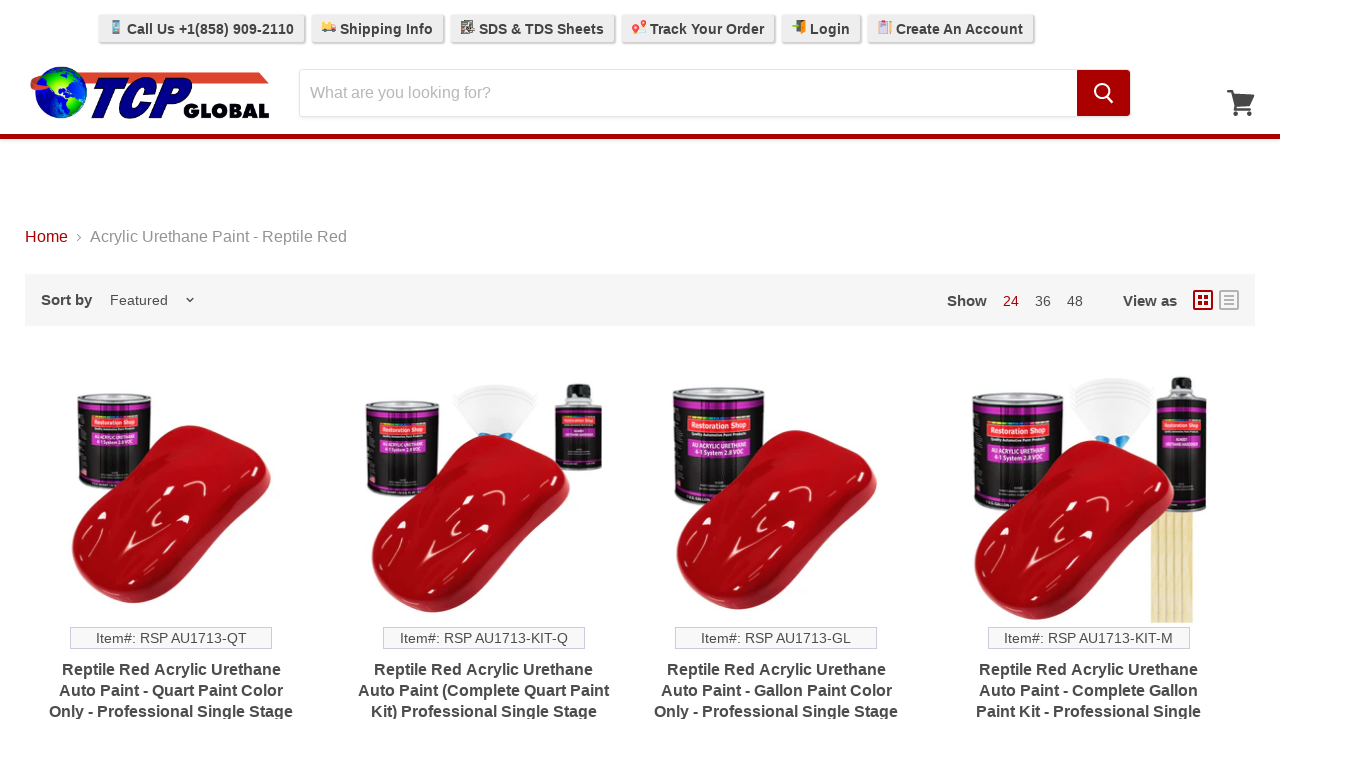

--- FILE ---
content_type: text/html; charset=utf-8
request_url: https://tcpglobal.com/collections/acrylic-urethane-paint-reptile-red
body_size: 42153
content:
<!doctype html>
<!--[if IE]>
<html class="no-js no-touch ie9" lang="en">
<![endif]-->
<!--[if !IE]><!-->
<html class="no-js no-touch" lang="en">
<!--<![endif]-->
<head>
  <!-- Google Tag Manager -->
  <script>
    (function(w,d,s,l,i){
      w[l]=w[l]||[];
      w[l].push({'gtm.start': new Date().getTime(), event:'gtm.js'});
      var f=d.getElementsByTagName(s)[0],
          j=d.createElement(s),
          dl=l!='dataLayer'?'&l='+l:'';
      j.async=true;
      j.src='https://www.googletagmanager.com/gtm.js?id='+i+dl;
      f.parentNode.insertBefore(j,f);
    })(window,document,'script','dataLayer','GTM-58PWHLL7');
  </script>
  <!-- End Google Tag Manager -->

  <meta charset="utf-8">
  <meta http-equiv="x-ua-compatible" content="IE=edge">
  <meta name="viewport" content="width=device-width">
  <meta name="robots" content="max-image-preview:large">
  <meta name="p:domain_verify" content="6d07ff82da59ebe3d31caac62e1e3f6c"/>     

  <script>

// Collection Page
// RSP AU1713-QT
// 4487572815936
// 31801727287360
	dataLayer.push({
	  'event': 'view_item_list',
      'ecomm_prodid': ['4487572815936','4476857581632','4470476144704','4476992847936'],
      'ecomm_pagetype': 'category',
      'ecomm_totalvalue': 114.99
	});


</script>  

  

  <title>Acrylic Urethane Paint - Reptile Red — TCP Global
</title>

  

  
  <link rel="shortcut icon" href="//tcpglobal.com/cdn/shop/files/TCP-Logo_84295d2f-ecad-4237-8b44-d0c307fd845b_32x32.png?v=1755182071" type="image/png">


  
    <link rel="canonical" href="https://tcpglobal.com/collections/acrylic-urethane-paint-reptile-red" />
  

  
  















<meta property="og:site_name" content="TCP Global">
<meta property="og:url" content="https://tcpglobal.com/collections/acrylic-urethane-paint-reptile-red">
<meta property="og:title" content="Acrylic Urethane Paint - Reptile Red">
<meta property="og:type" content="website">
<meta property="og:description" content="Huge supplier of Automotive Paint, Auto Body Supplies, Airbrush Equipment, Car Detailing Supplies, Pinstripe Paint, Spray Guns &amp; Safety Respirators at Wholesale Prices. Our items are factory direct and we carry a wide variety of Top Quality Brands.">




















<meta name="twitter:title" content="Acrylic Urethane Paint - Reptile Red">
<meta name="twitter:description" content="Huge supplier of Automotive Paint, Auto Body Supplies, Airbrush Equipment, Car Detailing Supplies, Pinstripe Paint, Spray Guns &amp; Safety Respirators at Wholesale Prices. Our items are factory direct and we carry a wide variety of Top Quality Brands.">





  <script>window.performance && window.performance.mark && window.performance.mark('shopify.content_for_header.start');</script><meta id="shopify-digital-wallet" name="shopify-digital-wallet" content="/3984261190/digital_wallets/dialog">
<meta name="shopify-checkout-api-token" content="fab015584815a5b14af116361d2dedcd">
<meta id="in-context-paypal-metadata" data-shop-id="3984261190" data-venmo-supported="true" data-environment="production" data-locale="en_US" data-paypal-v4="true" data-currency="USD">
<link rel="alternate" type="application/atom+xml" title="Feed" href="/collections/acrylic-urethane-paint-reptile-red.atom" />
<link rel="alternate" type="application/json+oembed" href="https://tcpglobal.com/collections/acrylic-urethane-paint-reptile-red.oembed">
<script async="async" src="/checkouts/internal/preloads.js?locale=en-US"></script>
<link rel="preconnect" href="https://shop.app" crossorigin="anonymous">
<script async="async" src="https://shop.app/checkouts/internal/preloads.js?locale=en-US&shop_id=3984261190" crossorigin="anonymous"></script>
<script id="apple-pay-shop-capabilities" type="application/json">{"shopId":3984261190,"countryCode":"US","currencyCode":"USD","merchantCapabilities":["supports3DS"],"merchantId":"gid:\/\/shopify\/Shop\/3984261190","merchantName":"TCP Global","requiredBillingContactFields":["postalAddress","email","phone"],"requiredShippingContactFields":["postalAddress","email","phone"],"shippingType":"shipping","supportedNetworks":["visa","masterCard","amex","discover","elo","jcb"],"total":{"type":"pending","label":"TCP Global","amount":"1.00"},"shopifyPaymentsEnabled":true,"supportsSubscriptions":true}</script>
<script id="shopify-features" type="application/json">{"accessToken":"fab015584815a5b14af116361d2dedcd","betas":["rich-media-storefront-analytics"],"domain":"tcpglobal.com","predictiveSearch":true,"shopId":3984261190,"locale":"en"}</script>
<script>var Shopify = Shopify || {};
Shopify.shop = "tcpglobalcorporation.myshopify.com";
Shopify.locale = "en";
Shopify.currency = {"active":"USD","rate":"1.0"};
Shopify.country = "US";
Shopify.theme = {"name":"TCP-Main-Empire_newcheckout-feb2021","id":114001772608,"schema_name":"Empire","schema_version":"4.2.5","theme_store_id":null,"role":"main"};
Shopify.theme.handle = "null";
Shopify.theme.style = {"id":null,"handle":null};
Shopify.cdnHost = "tcpglobal.com/cdn";
Shopify.routes = Shopify.routes || {};
Shopify.routes.root = "/";</script>
<script type="module">!function(o){(o.Shopify=o.Shopify||{}).modules=!0}(window);</script>
<script>!function(o){function n(){var o=[];function n(){o.push(Array.prototype.slice.apply(arguments))}return n.q=o,n}var t=o.Shopify=o.Shopify||{};t.loadFeatures=n(),t.autoloadFeatures=n()}(window);</script>
<script>
  window.ShopifyPay = window.ShopifyPay || {};
  window.ShopifyPay.apiHost = "shop.app\/pay";
  window.ShopifyPay.redirectState = null;
</script>
<script id="shop-js-analytics" type="application/json">{"pageType":"collection"}</script>
<script defer="defer" async type="module" src="//tcpglobal.com/cdn/shopifycloud/shop-js/modules/v2/client.init-shop-cart-sync_BN7fPSNr.en.esm.js"></script>
<script defer="defer" async type="module" src="//tcpglobal.com/cdn/shopifycloud/shop-js/modules/v2/chunk.common_Cbph3Kss.esm.js"></script>
<script defer="defer" async type="module" src="//tcpglobal.com/cdn/shopifycloud/shop-js/modules/v2/chunk.modal_DKumMAJ1.esm.js"></script>
<script type="module">
  await import("//tcpglobal.com/cdn/shopifycloud/shop-js/modules/v2/client.init-shop-cart-sync_BN7fPSNr.en.esm.js");
await import("//tcpglobal.com/cdn/shopifycloud/shop-js/modules/v2/chunk.common_Cbph3Kss.esm.js");
await import("//tcpglobal.com/cdn/shopifycloud/shop-js/modules/v2/chunk.modal_DKumMAJ1.esm.js");

  window.Shopify.SignInWithShop?.initShopCartSync?.({"fedCMEnabled":true,"windoidEnabled":true});

</script>
<script>
  window.Shopify = window.Shopify || {};
  if (!window.Shopify.featureAssets) window.Shopify.featureAssets = {};
  window.Shopify.featureAssets['shop-js'] = {"shop-cart-sync":["modules/v2/client.shop-cart-sync_CJVUk8Jm.en.esm.js","modules/v2/chunk.common_Cbph3Kss.esm.js","modules/v2/chunk.modal_DKumMAJ1.esm.js"],"init-fed-cm":["modules/v2/client.init-fed-cm_7Fvt41F4.en.esm.js","modules/v2/chunk.common_Cbph3Kss.esm.js","modules/v2/chunk.modal_DKumMAJ1.esm.js"],"init-shop-email-lookup-coordinator":["modules/v2/client.init-shop-email-lookup-coordinator_Cc088_bR.en.esm.js","modules/v2/chunk.common_Cbph3Kss.esm.js","modules/v2/chunk.modal_DKumMAJ1.esm.js"],"init-windoid":["modules/v2/client.init-windoid_hPopwJRj.en.esm.js","modules/v2/chunk.common_Cbph3Kss.esm.js","modules/v2/chunk.modal_DKumMAJ1.esm.js"],"shop-button":["modules/v2/client.shop-button_B0jaPSNF.en.esm.js","modules/v2/chunk.common_Cbph3Kss.esm.js","modules/v2/chunk.modal_DKumMAJ1.esm.js"],"shop-cash-offers":["modules/v2/client.shop-cash-offers_DPIskqss.en.esm.js","modules/v2/chunk.common_Cbph3Kss.esm.js","modules/v2/chunk.modal_DKumMAJ1.esm.js"],"shop-toast-manager":["modules/v2/client.shop-toast-manager_CK7RT69O.en.esm.js","modules/v2/chunk.common_Cbph3Kss.esm.js","modules/v2/chunk.modal_DKumMAJ1.esm.js"],"init-shop-cart-sync":["modules/v2/client.init-shop-cart-sync_BN7fPSNr.en.esm.js","modules/v2/chunk.common_Cbph3Kss.esm.js","modules/v2/chunk.modal_DKumMAJ1.esm.js"],"init-customer-accounts-sign-up":["modules/v2/client.init-customer-accounts-sign-up_CfPf4CXf.en.esm.js","modules/v2/client.shop-login-button_DeIztwXF.en.esm.js","modules/v2/chunk.common_Cbph3Kss.esm.js","modules/v2/chunk.modal_DKumMAJ1.esm.js"],"pay-button":["modules/v2/client.pay-button_CgIwFSYN.en.esm.js","modules/v2/chunk.common_Cbph3Kss.esm.js","modules/v2/chunk.modal_DKumMAJ1.esm.js"],"init-customer-accounts":["modules/v2/client.init-customer-accounts_DQ3x16JI.en.esm.js","modules/v2/client.shop-login-button_DeIztwXF.en.esm.js","modules/v2/chunk.common_Cbph3Kss.esm.js","modules/v2/chunk.modal_DKumMAJ1.esm.js"],"avatar":["modules/v2/client.avatar_BTnouDA3.en.esm.js"],"init-shop-for-new-customer-accounts":["modules/v2/client.init-shop-for-new-customer-accounts_CsZy_esa.en.esm.js","modules/v2/client.shop-login-button_DeIztwXF.en.esm.js","modules/v2/chunk.common_Cbph3Kss.esm.js","modules/v2/chunk.modal_DKumMAJ1.esm.js"],"shop-follow-button":["modules/v2/client.shop-follow-button_BRMJjgGd.en.esm.js","modules/v2/chunk.common_Cbph3Kss.esm.js","modules/v2/chunk.modal_DKumMAJ1.esm.js"],"checkout-modal":["modules/v2/client.checkout-modal_B9Drz_yf.en.esm.js","modules/v2/chunk.common_Cbph3Kss.esm.js","modules/v2/chunk.modal_DKumMAJ1.esm.js"],"shop-login-button":["modules/v2/client.shop-login-button_DeIztwXF.en.esm.js","modules/v2/chunk.common_Cbph3Kss.esm.js","modules/v2/chunk.modal_DKumMAJ1.esm.js"],"lead-capture":["modules/v2/client.lead-capture_DXYzFM3R.en.esm.js","modules/v2/chunk.common_Cbph3Kss.esm.js","modules/v2/chunk.modal_DKumMAJ1.esm.js"],"shop-login":["modules/v2/client.shop-login_CA5pJqmO.en.esm.js","modules/v2/chunk.common_Cbph3Kss.esm.js","modules/v2/chunk.modal_DKumMAJ1.esm.js"],"payment-terms":["modules/v2/client.payment-terms_BxzfvcZJ.en.esm.js","modules/v2/chunk.common_Cbph3Kss.esm.js","modules/v2/chunk.modal_DKumMAJ1.esm.js"]};
</script>
<script>(function() {
  var isLoaded = false;
  function asyncLoad() {
    if (isLoaded) return;
    isLoaded = true;
    var urls = ["https:\/\/js.smile.io\/v1\/smile-shopify.js?shop=tcpglobalcorporation.myshopify.com","https:\/\/d3hw6dc1ow8pp2.cloudfront.net\/reviewsWidget.min.js?shop=tcpglobalcorporation.myshopify.com","https:\/\/kartify.herokuapp.com\/kartifyjs\/kartify.js?shop=tcpglobalcorporation.myshopify.com","https:\/\/www.orderlogicapp.com\/embedded_js\/production_base.js?1589922663\u0026shop=tcpglobalcorporation.myshopify.com","https:\/\/searchanise-ef84.kxcdn.com\/widgets\/shopify\/init.js?a=7g1x7R3J0X\u0026shop=tcpglobalcorporation.myshopify.com","\/\/backinstock.useamp.com\/widget\/13920_1767154102.js?category=bis\u0026v=6\u0026shop=tcpglobalcorporation.myshopify.com"];
    for (var i = 0; i < urls.length; i++) {
      var s = document.createElement('script');
      s.type = 'text/javascript';
      s.async = true;
      s.src = urls[i];
      var x = document.getElementsByTagName('script')[0];
      x.parentNode.insertBefore(s, x);
    }
  };
  if(window.attachEvent) {
    window.attachEvent('onload', asyncLoad);
  } else {
    window.addEventListener('load', asyncLoad, false);
  }
})();</script>
<script id="__st">var __st={"a":3984261190,"offset":-28800,"reqid":"caa8f24e-fed7-4121-a7fe-6e662bca712c-1769731590","pageurl":"tcpglobal.com\/collections\/acrylic-urethane-paint-reptile-red","u":"e450d24cfe1a","p":"collection","rtyp":"collection","rid":83339214918};</script>
<script>window.ShopifyPaypalV4VisibilityTracking = true;</script>
<script id="captcha-bootstrap">!function(){'use strict';const t='contact',e='account',n='new_comment',o=[[t,t],['blogs',n],['comments',n],[t,'customer']],c=[[e,'customer_login'],[e,'guest_login'],[e,'recover_customer_password'],[e,'create_customer']],r=t=>t.map((([t,e])=>`form[action*='/${t}']:not([data-nocaptcha='true']) input[name='form_type'][value='${e}']`)).join(','),a=t=>()=>t?[...document.querySelectorAll(t)].map((t=>t.form)):[];function s(){const t=[...o],e=r(t);return a(e)}const i='password',u='form_key',d=['recaptcha-v3-token','g-recaptcha-response','h-captcha-response',i],f=()=>{try{return window.sessionStorage}catch{return}},m='__shopify_v',_=t=>t.elements[u];function p(t,e,n=!1){try{const o=window.sessionStorage,c=JSON.parse(o.getItem(e)),{data:r}=function(t){const{data:e,action:n}=t;return t[m]||n?{data:e,action:n}:{data:t,action:n}}(c);for(const[e,n]of Object.entries(r))t.elements[e]&&(t.elements[e].value=n);n&&o.removeItem(e)}catch(o){console.error('form repopulation failed',{error:o})}}const l='form_type',E='cptcha';function T(t){t.dataset[E]=!0}const w=window,h=w.document,L='Shopify',v='ce_forms',y='captcha';let A=!1;((t,e)=>{const n=(g='f06e6c50-85a8-45c8-87d0-21a2b65856fe',I='https://cdn.shopify.com/shopifycloud/storefront-forms-hcaptcha/ce_storefront_forms_captcha_hcaptcha.v1.5.2.iife.js',D={infoText:'Protected by hCaptcha',privacyText:'Privacy',termsText:'Terms'},(t,e,n)=>{const o=w[L][v],c=o.bindForm;if(c)return c(t,g,e,D).then(n);var r;o.q.push([[t,g,e,D],n]),r=I,A||(h.body.append(Object.assign(h.createElement('script'),{id:'captcha-provider',async:!0,src:r})),A=!0)});var g,I,D;w[L]=w[L]||{},w[L][v]=w[L][v]||{},w[L][v].q=[],w[L][y]=w[L][y]||{},w[L][y].protect=function(t,e){n(t,void 0,e),T(t)},Object.freeze(w[L][y]),function(t,e,n,w,h,L){const[v,y,A,g]=function(t,e,n){const i=e?o:[],u=t?c:[],d=[...i,...u],f=r(d),m=r(i),_=r(d.filter((([t,e])=>n.includes(e))));return[a(f),a(m),a(_),s()]}(w,h,L),I=t=>{const e=t.target;return e instanceof HTMLFormElement?e:e&&e.form},D=t=>v().includes(t);t.addEventListener('submit',(t=>{const e=I(t);if(!e)return;const n=D(e)&&!e.dataset.hcaptchaBound&&!e.dataset.recaptchaBound,o=_(e),c=g().includes(e)&&(!o||!o.value);(n||c)&&t.preventDefault(),c&&!n&&(function(t){try{if(!f())return;!function(t){const e=f();if(!e)return;const n=_(t);if(!n)return;const o=n.value;o&&e.removeItem(o)}(t);const e=Array.from(Array(32),(()=>Math.random().toString(36)[2])).join('');!function(t,e){_(t)||t.append(Object.assign(document.createElement('input'),{type:'hidden',name:u})),t.elements[u].value=e}(t,e),function(t,e){const n=f();if(!n)return;const o=[...t.querySelectorAll(`input[type='${i}']`)].map((({name:t})=>t)),c=[...d,...o],r={};for(const[a,s]of new FormData(t).entries())c.includes(a)||(r[a]=s);n.setItem(e,JSON.stringify({[m]:1,action:t.action,data:r}))}(t,e)}catch(e){console.error('failed to persist form',e)}}(e),e.submit())}));const S=(t,e)=>{t&&!t.dataset[E]&&(n(t,e.some((e=>e===t))),T(t))};for(const o of['focusin','change'])t.addEventListener(o,(t=>{const e=I(t);D(e)&&S(e,y())}));const B=e.get('form_key'),M=e.get(l),P=B&&M;t.addEventListener('DOMContentLoaded',(()=>{const t=y();if(P)for(const e of t)e.elements[l].value===M&&p(e,B);[...new Set([...A(),...v().filter((t=>'true'===t.dataset.shopifyCaptcha))])].forEach((e=>S(e,t)))}))}(h,new URLSearchParams(w.location.search),n,t,e,['guest_login'])})(!0,!0)}();</script>
<script integrity="sha256-4kQ18oKyAcykRKYeNunJcIwy7WH5gtpwJnB7kiuLZ1E=" data-source-attribution="shopify.loadfeatures" defer="defer" src="//tcpglobal.com/cdn/shopifycloud/storefront/assets/storefront/load_feature-a0a9edcb.js" crossorigin="anonymous"></script>
<script crossorigin="anonymous" defer="defer" src="//tcpglobal.com/cdn/shopifycloud/storefront/assets/shopify_pay/storefront-65b4c6d7.js?v=20250812"></script>
<script data-source-attribution="shopify.dynamic_checkout.dynamic.init">var Shopify=Shopify||{};Shopify.PaymentButton=Shopify.PaymentButton||{isStorefrontPortableWallets:!0,init:function(){window.Shopify.PaymentButton.init=function(){};var t=document.createElement("script");t.src="https://tcpglobal.com/cdn/shopifycloud/portable-wallets/latest/portable-wallets.en.js",t.type="module",document.head.appendChild(t)}};
</script>
<script data-source-attribution="shopify.dynamic_checkout.buyer_consent">
  function portableWalletsHideBuyerConsent(e){var t=document.getElementById("shopify-buyer-consent"),n=document.getElementById("shopify-subscription-policy-button");t&&n&&(t.classList.add("hidden"),t.setAttribute("aria-hidden","true"),n.removeEventListener("click",e))}function portableWalletsShowBuyerConsent(e){var t=document.getElementById("shopify-buyer-consent"),n=document.getElementById("shopify-subscription-policy-button");t&&n&&(t.classList.remove("hidden"),t.removeAttribute("aria-hidden"),n.addEventListener("click",e))}window.Shopify?.PaymentButton&&(window.Shopify.PaymentButton.hideBuyerConsent=portableWalletsHideBuyerConsent,window.Shopify.PaymentButton.showBuyerConsent=portableWalletsShowBuyerConsent);
</script>
<script data-source-attribution="shopify.dynamic_checkout.cart.bootstrap">document.addEventListener("DOMContentLoaded",(function(){function t(){return document.querySelector("shopify-accelerated-checkout-cart, shopify-accelerated-checkout")}if(t())Shopify.PaymentButton.init();else{new MutationObserver((function(e,n){t()&&(Shopify.PaymentButton.init(),n.disconnect())})).observe(document.body,{childList:!0,subtree:!0})}}));
</script>
<script id='scb4127' type='text/javascript' async='' src='https://tcpglobal.com/cdn/shopifycloud/privacy-banner/storefront-banner.js'></script><link id="shopify-accelerated-checkout-styles" rel="stylesheet" media="screen" href="https://tcpglobal.com/cdn/shopifycloud/portable-wallets/latest/accelerated-checkout-backwards-compat.css" crossorigin="anonymous">
<style id="shopify-accelerated-checkout-cart">
        #shopify-buyer-consent {
  margin-top: 1em;
  display: inline-block;
  width: 100%;
}

#shopify-buyer-consent.hidden {
  display: none;
}

#shopify-subscription-policy-button {
  background: none;
  border: none;
  padding: 0;
  text-decoration: underline;
  font-size: inherit;
  cursor: pointer;
}

#shopify-subscription-policy-button::before {
  box-shadow: none;
}

      </style>

<script>window.performance && window.performance.mark && window.performance.mark('shopify.content_for_header.end');</script>

  <!-- JS toggles -->
  <script>
    document.documentElement.className=document.documentElement.className.replace(/\bno-js\b/,'js');
    if(window.Shopify&&window.Shopify.designMode)document.documentElement.className+=' in-theme-editor';
    if(('ontouchstart' in window)||window.DocumentTouch&&document instanceof DocumentTouch){
      document.documentElement.className=document.documentElement.className.replace(/\bno-touch\b/,'has-touch');
    }
  </script>

  <!-- Stylesheets -->
  <link href="//tcpglobal.com/cdn/shop/t/10/assets/theme.scss.css?v=108714738795319171601769112231" rel="stylesheet" type="text/css" media="all" />
  <link href="//tcpglobal.com/cdn/shop/t/10/assets/carlowseo.scss.css?v=168269503544404916331612466004" rel="stylesheet" type="text/css" media="all" />

  <!-- Gem Pages -->
      



  <!-- App / addon headers -->
  <script>
  !function(t,n){function o(n){var o=t.getElementsByTagName("script")[0],i=t.createElement("script");i.src=n,i.crossOrigin="",o.parentNode.insertBefore(i,o)}if(!n.isLoyaltyLion){window.loyaltylion=n,void 0===window.lion&&(window.lion=n),n.version=2,n.isLoyaltyLion=!0;var i=new Date,e=i.getFullYear().toString()+i.getMonth().toString()+i.getDate().toString();o("https://sdk.loyaltylion.net/static/2/loader.js?t="+e);var r=!1;n.init=function(t){if(r)throw new Error("Cannot call lion.init more than once");r=!0;var a=n._token=t.token;if(!a)throw new Error("Token must be supplied to lion.init");for(var l=[],s="_push configure bootstrap shutdown on removeListener authenticateCustomer".split(" "),c=0;c<s.length;c+=1)!function(t,n){t[n]=function(){l.push([n,Array.prototype.slice.call(arguments,0)])}}(n,s[c]);o("https://sdk.loyaltylion.net/sdk/start/"+a+".js?t="+e+i.getHours().toString()),n._initData=t,n._buffer=l}}}(document,window.loyaltylion||[]);

  
    
      loyaltylion.init({ token: "b9780b1b4ddb0a69d85264cc56db7bb9" });
    
  
</script>
  
    

  <link href="https://d3hw6dc1ow8pp2.cloudfront.net/styles/main.min.css" rel="stylesheet" type="text/css">
<style type="text/css">
.okeReviews .okeReviews-reviewsWidget-header-controls-writeReview {
        display: inline-block;
    }
    .okeReviews .okeReviews-reviewsWidget.is-okeReviews-empty {
        display: block;
    }
</style>
<script type="application/json" id="oke-reviews-settings">
{"analyticsSettings":{"isWidgetOnScreenTrackingEnabled":false,"provider":"gtag"},"disableInitialReviewsFetchOnProducts":false,"locale":"en","omitMicrodata":true,"reviewSortOrder":"date","subscriberId":"6f8f70ed-cd07-424e-b71d-b7d3f1265747","widgetTemplateId":"default","starRatingColor":"#AA0100","recorderPlus":true,"recorderQandaPlus":true}
</script>

  <link rel="stylesheet" type="text/css" href="https://dov7r31oq5dkj.cloudfront.net/6f8f70ed-cd07-424e-b71d-b7d3f1265747/widget-style-customisations.css?v=4ee0f15b-e502-41a2-8349-3a51fc7bf792">
  







  <script>
    
    
    
    
    
    var gsf_conversion_data = {page_type : 'category', event : 'view_item_list', data : {product_data : [{variant_id : 31801727287360, product_id : 4487572815936, name : "Reptile Red Acrylic Urethane Auto Paint - Quart Paint Color Only - Professional Single Stage High Gloss Automotive, Car, Truck Coating, 2.8 VOC", price : "114.99", currency : "USD", sku : "RSP AU1713-QT", brand : "Restoration Shop", variant : "Default Title", category : "Automotive Paint &amp; Coatings", quantity : "12" }, {variant_id : 31763291766848, product_id : 4476857581632, name : "Reptile Red Acrylic Urethane Auto Paint (Complete Quart Paint Kit) Professional Single Stage Gloss Automotive Car Truck Coating, 4:1 Mix Ratio 2.8 VOC", price : "134.99", currency : "USD", sku : "RSP AU1713-KIT-Q", brand : "Restoration Shop", variant : "Default Title", category : "Automotive Paint &amp; Coatings", quantity : "12" }, {variant_id : 31742554406976, product_id : 4470476144704, name : "Reptile Red Acrylic Urethane Auto Paint - Gallon Paint Color Only - Professional Single Stage High Gloss Automotive, Car, Truck Coating, 2.8 VOC", price : "224.99", currency : "USD", sku : "RSP AU1713-GL", brand : "Restoration Shop", variant : "Default Title", category : "Automotive Paint &amp; Coatings", quantity : "12" }, {variant_id : 31763592380480, product_id : 4476992847936, name : "Reptile Red Acrylic Urethane Auto Paint - Complete Gallon Paint Kit - Professional Single Stage Automotive Car Truck Coating, 4:1 Mix Ratio 2.8 VOC", price : "284.99", currency : "USD", sku : "RSP AU1713-KIT-M", brand : "Restoration Shop", variant : "Default Title", category : "Automotive Paint &amp; Coatings", quantity : "12" }], total_price :"759.96", shop_currency : "USD", collection_id : "83339214918", collection_name : "Acrylic Urethane Paint - Reptile Red" }};
    
</script>
  


    

    
  

<!--Gem_Page_Header_Script-->
    


<!--End_Gem_Page_Header_Script-->
<!-- BEGIN app block: shopify://apps/gempages-builder/blocks/embed-gp-script-head/20b379d4-1b20-474c-a6ca-665c331919f3 -->














<!-- END app block --><!-- BEGIN app block: shopify://apps/klaviyo-email-marketing-sms/blocks/klaviyo-onsite-embed/2632fe16-c075-4321-a88b-50b567f42507 -->












  <script async src="https://static.klaviyo.com/onsite/js/PtRpr6/klaviyo.js?company_id=PtRpr6"></script>
  <script>!function(){if(!window.klaviyo){window._klOnsite=window._klOnsite||[];try{window.klaviyo=new Proxy({},{get:function(n,i){return"push"===i?function(){var n;(n=window._klOnsite).push.apply(n,arguments)}:function(){for(var n=arguments.length,o=new Array(n),w=0;w<n;w++)o[w]=arguments[w];var t="function"==typeof o[o.length-1]?o.pop():void 0,e=new Promise((function(n){window._klOnsite.push([i].concat(o,[function(i){t&&t(i),n(i)}]))}));return e}}})}catch(n){window.klaviyo=window.klaviyo||[],window.klaviyo.push=function(){var n;(n=window._klOnsite).push.apply(n,arguments)}}}}();</script>

  




  <script>
    window.klaviyoReviewsProductDesignMode = false
  </script>







<!-- END app block --><!-- BEGIN app block: shopify://apps/okendo/blocks/theme-settings/bb689e69-ea70-4661-8fb7-ad24a2e23c29 --><!-- BEGIN app snippet: header-metafields -->









    <link href="https://d3hw6dc1ow8pp2.cloudfront.net/styles/main.min.css" rel="stylesheet" type="text/css">
<style type="text/css">
.okeReviews .okeReviews-reviewsWidget-header-controls-writeReview {
        display: inline-block;
    }
    .okeReviews .okeReviews-reviewsWidget.is-okeReviews-empty {
        display: block;
    }
</style>
<script type="application/json" id="oke-reviews-settings">
{"analyticsSettings":{"isWidgetOnScreenTrackingEnabled":false,"provider":"gtag"},"disableInitialReviewsFetchOnProducts":false,"locale":"en","omitMicrodata":true,"reviewSortOrder":"date","subscriberId":"6f8f70ed-cd07-424e-b71d-b7d3f1265747","widgetTemplateId":"default","starRatingColor":"#AA0100","recorderPlus":true,"recorderQandaPlus":true}
</script>

    <link rel="stylesheet" type="text/css" href="https://dov7r31oq5dkj.cloudfront.net/6f8f70ed-cd07-424e-b71d-b7d3f1265747/widget-style-customisations.css?v=4ee0f15b-e502-41a2-8349-3a51fc7bf792">













<!-- END app snippet -->

<!-- BEGIN app snippet: widget-plus-initialisation-script -->




<!-- END app snippet -->


<!-- END app block --><!-- BEGIN app block: shopify://apps/simprosys-google-shopping-feed/blocks/core_settings_block/1f0b859e-9fa6-4007-97e8-4513aff5ff3b --><!-- BEGIN: GSF App Core Tags & Scripts by Simprosys Google Shopping Feed -->









<!-- END: GSF App Core Tags & Scripts by Simprosys Google Shopping Feed -->
<!-- END app block --><!-- BEGIN app block: shopify://apps/flair/blocks/init/51d5ae10-f90f-4540-9ec6-f09f14107bf4 --><!-- BEGIN app snippet: init --><script>  (function() {    function l(url, onload) {      var script = document.createElement("script");      script.src = url;      script.async = true;      script.onload = onload;      document.head.appendChild(script);    }function r() {        return new Promise((resolve) => {          if (document.readyState == "loading") {            document.addEventListener("DOMContentLoaded", () => resolve());          } else {            resolve();          }        });      }      function isg3() {        let k = "_flair_pv";        let v = new URLSearchParams(window.location.search).get(k);        if (v == "") {          localStorage.removeItem(k);          return false;        }        else if (v != null) {          let x = new Date().getTime() + 24 * 60 * 60 * 1000;          localStorage.setItem(k,`${v}:${x}`);          return true;        } else {          let sv = localStorage.getItem(k);          if (sv && Number(sv.split(":")[1]) > new Date().getTime()) {            return true;          }        }        localStorage.removeItem(k);        return false;      }function g2() {        l("https://cdn.shopify.com/extensions/019a7387-b640-7f63-aab2-9805ebe6be4c/flair-theme-app-38/assets/flair_gen2.js", () => {          r().then(() => {            let d ={"shop":{  "collection_handle":"acrylic-urethane-paint-reptile-red",  "page_type":"collection",  "product_id":"",  "search_url":"\/search",  "_":1},"app":{  "refresh_on_init":true,"badge_variant_refresh":{"enabled":false,"type":"change","parent_selector":"form[action=\"\/cart\/add\"]","selector":".single-option-selector","delay":100},"banner_countdown_enabled":false,  "_":1}};            let c = "  .flair-banner-wrapper a, .flair-banner-wrapper a:active { text-decoration: none; opacity: 1; }  .flair-banner-wrapper a:hover, .flair-banner a:hover { text-decoration: none; opacity: .9; }  @media only screen and (max-width:480px) {    .flair-banner-wrapper .flair-banner { font-size: .9em !important; }    .flair-banner-wrapper .flair-banner-inner { flex-wrap: wrap !important; }  }    ";            FlairApp.init(d);            if (c != "") {              let style = document.createElement("style");              style.textContent = c;              document.head.appendChild(style);            }          })        })      }function g3() {      let d ={"config":{  "storefront_token":null,  "_":1},"current":{"collection_id":"83339214918",  "country":"US",  "currency":"USD","money_format":"${{amount}}",  "page_type":"collection",  "product_id":"",  "shopify_domain":"tcpglobalcorporation.myshopify.com",  "_":1}};      l("https://cdn.shopify.com/extensions/019a7387-b640-7f63-aab2-9805ebe6be4c/flair-theme-app-38/assets/flair_gen3.js", () => {        FlairApp.init(d);      });    }if (isg3()) {        g3();        console.info(`Flair generation 3 preview is enabled. Click here to cancel: https://${window.location.host}/?_flair_pv=`)      } else {        g2();      }})()</script><!-- END app snippet --><!-- generated: 2026-01-29 16:06:30 -0800 -->

<!-- END app block --><script src="https://cdn.shopify.com/extensions/019c0b10-42ca-7992-93d2-382def64a353/smile-io-281/assets/smile-loader.js" type="text/javascript" defer="defer"></script>
<meta property="og:image" content="https://cdn.shopify.com/s/files/1/0039/8426/1190/files/TCP-Logo_600x600_7864bc05-5065-4441-823d-89d8092ddb5c.png?v=1608244171" />
<meta property="og:image:secure_url" content="https://cdn.shopify.com/s/files/1/0039/8426/1190/files/TCP-Logo_600x600_7864bc05-5065-4441-823d-89d8092ddb5c.png?v=1608244171" />
<meta property="og:image:width" content="600" />
<meta property="og:image:height" content="600" />
<link href="https://monorail-edge.shopifysvc.com" rel="dns-prefetch">
<script>(function(){if ("sendBeacon" in navigator && "performance" in window) {try {var session_token_from_headers = performance.getEntriesByType('navigation')[0].serverTiming.find(x => x.name == '_s').description;} catch {var session_token_from_headers = undefined;}var session_cookie_matches = document.cookie.match(/_shopify_s=([^;]*)/);var session_token_from_cookie = session_cookie_matches && session_cookie_matches.length === 2 ? session_cookie_matches[1] : "";var session_token = session_token_from_headers || session_token_from_cookie || "";function handle_abandonment_event(e) {var entries = performance.getEntries().filter(function(entry) {return /monorail-edge.shopifysvc.com/.test(entry.name);});if (!window.abandonment_tracked && entries.length === 0) {window.abandonment_tracked = true;var currentMs = Date.now();var navigation_start = performance.timing.navigationStart;var payload = {shop_id: 3984261190,url: window.location.href,navigation_start,duration: currentMs - navigation_start,session_token,page_type: "collection"};window.navigator.sendBeacon("https://monorail-edge.shopifysvc.com/v1/produce", JSON.stringify({schema_id: "online_store_buyer_site_abandonment/1.1",payload: payload,metadata: {event_created_at_ms: currentMs,event_sent_at_ms: currentMs}}));}}window.addEventListener('pagehide', handle_abandonment_event);}}());</script>
<script id="web-pixels-manager-setup">(function e(e,d,r,n,o){if(void 0===o&&(o={}),!Boolean(null===(a=null===(i=window.Shopify)||void 0===i?void 0:i.analytics)||void 0===a?void 0:a.replayQueue)){var i,a;window.Shopify=window.Shopify||{};var t=window.Shopify;t.analytics=t.analytics||{};var s=t.analytics;s.replayQueue=[],s.publish=function(e,d,r){return s.replayQueue.push([e,d,r]),!0};try{self.performance.mark("wpm:start")}catch(e){}var l=function(){var e={modern:/Edge?\/(1{2}[4-9]|1[2-9]\d|[2-9]\d{2}|\d{4,})\.\d+(\.\d+|)|Firefox\/(1{2}[4-9]|1[2-9]\d|[2-9]\d{2}|\d{4,})\.\d+(\.\d+|)|Chrom(ium|e)\/(9{2}|\d{3,})\.\d+(\.\d+|)|(Maci|X1{2}).+ Version\/(15\.\d+|(1[6-9]|[2-9]\d|\d{3,})\.\d+)([,.]\d+|)( \(\w+\)|)( Mobile\/\w+|) Safari\/|Chrome.+OPR\/(9{2}|\d{3,})\.\d+\.\d+|(CPU[ +]OS|iPhone[ +]OS|CPU[ +]iPhone|CPU IPhone OS|CPU iPad OS)[ +]+(15[._]\d+|(1[6-9]|[2-9]\d|\d{3,})[._]\d+)([._]\d+|)|Android:?[ /-](13[3-9]|1[4-9]\d|[2-9]\d{2}|\d{4,})(\.\d+|)(\.\d+|)|Android.+Firefox\/(13[5-9]|1[4-9]\d|[2-9]\d{2}|\d{4,})\.\d+(\.\d+|)|Android.+Chrom(ium|e)\/(13[3-9]|1[4-9]\d|[2-9]\d{2}|\d{4,})\.\d+(\.\d+|)|SamsungBrowser\/([2-9]\d|\d{3,})\.\d+/,legacy:/Edge?\/(1[6-9]|[2-9]\d|\d{3,})\.\d+(\.\d+|)|Firefox\/(5[4-9]|[6-9]\d|\d{3,})\.\d+(\.\d+|)|Chrom(ium|e)\/(5[1-9]|[6-9]\d|\d{3,})\.\d+(\.\d+|)([\d.]+$|.*Safari\/(?![\d.]+ Edge\/[\d.]+$))|(Maci|X1{2}).+ Version\/(10\.\d+|(1[1-9]|[2-9]\d|\d{3,})\.\d+)([,.]\d+|)( \(\w+\)|)( Mobile\/\w+|) Safari\/|Chrome.+OPR\/(3[89]|[4-9]\d|\d{3,})\.\d+\.\d+|(CPU[ +]OS|iPhone[ +]OS|CPU[ +]iPhone|CPU IPhone OS|CPU iPad OS)[ +]+(10[._]\d+|(1[1-9]|[2-9]\d|\d{3,})[._]\d+)([._]\d+|)|Android:?[ /-](13[3-9]|1[4-9]\d|[2-9]\d{2}|\d{4,})(\.\d+|)(\.\d+|)|Mobile Safari.+OPR\/([89]\d|\d{3,})\.\d+\.\d+|Android.+Firefox\/(13[5-9]|1[4-9]\d|[2-9]\d{2}|\d{4,})\.\d+(\.\d+|)|Android.+Chrom(ium|e)\/(13[3-9]|1[4-9]\d|[2-9]\d{2}|\d{4,})\.\d+(\.\d+|)|Android.+(UC? ?Browser|UCWEB|U3)[ /]?(15\.([5-9]|\d{2,})|(1[6-9]|[2-9]\d|\d{3,})\.\d+)\.\d+|SamsungBrowser\/(5\.\d+|([6-9]|\d{2,})\.\d+)|Android.+MQ{2}Browser\/(14(\.(9|\d{2,})|)|(1[5-9]|[2-9]\d|\d{3,})(\.\d+|))(\.\d+|)|K[Aa][Ii]OS\/(3\.\d+|([4-9]|\d{2,})\.\d+)(\.\d+|)/},d=e.modern,r=e.legacy,n=navigator.userAgent;return n.match(d)?"modern":n.match(r)?"legacy":"unknown"}(),u="modern"===l?"modern":"legacy",c=(null!=n?n:{modern:"",legacy:""})[u],f=function(e){return[e.baseUrl,"/wpm","/b",e.hashVersion,"modern"===e.buildTarget?"m":"l",".js"].join("")}({baseUrl:d,hashVersion:r,buildTarget:u}),m=function(e){var d=e.version,r=e.bundleTarget,n=e.surface,o=e.pageUrl,i=e.monorailEndpoint;return{emit:function(e){var a=e.status,t=e.errorMsg,s=(new Date).getTime(),l=JSON.stringify({metadata:{event_sent_at_ms:s},events:[{schema_id:"web_pixels_manager_load/3.1",payload:{version:d,bundle_target:r,page_url:o,status:a,surface:n,error_msg:t},metadata:{event_created_at_ms:s}}]});if(!i)return console&&console.warn&&console.warn("[Web Pixels Manager] No Monorail endpoint provided, skipping logging."),!1;try{return self.navigator.sendBeacon.bind(self.navigator)(i,l)}catch(e){}var u=new XMLHttpRequest;try{return u.open("POST",i,!0),u.setRequestHeader("Content-Type","text/plain"),u.send(l),!0}catch(e){return console&&console.warn&&console.warn("[Web Pixels Manager] Got an unhandled error while logging to Monorail."),!1}}}}({version:r,bundleTarget:l,surface:e.surface,pageUrl:self.location.href,monorailEndpoint:e.monorailEndpoint});try{o.browserTarget=l,function(e){var d=e.src,r=e.async,n=void 0===r||r,o=e.onload,i=e.onerror,a=e.sri,t=e.scriptDataAttributes,s=void 0===t?{}:t,l=document.createElement("script"),u=document.querySelector("head"),c=document.querySelector("body");if(l.async=n,l.src=d,a&&(l.integrity=a,l.crossOrigin="anonymous"),s)for(var f in s)if(Object.prototype.hasOwnProperty.call(s,f))try{l.dataset[f]=s[f]}catch(e){}if(o&&l.addEventListener("load",o),i&&l.addEventListener("error",i),u)u.appendChild(l);else{if(!c)throw new Error("Did not find a head or body element to append the script");c.appendChild(l)}}({src:f,async:!0,onload:function(){if(!function(){var e,d;return Boolean(null===(d=null===(e=window.Shopify)||void 0===e?void 0:e.analytics)||void 0===d?void 0:d.initialized)}()){var d=window.webPixelsManager.init(e)||void 0;if(d){var r=window.Shopify.analytics;r.replayQueue.forEach((function(e){var r=e[0],n=e[1],o=e[2];d.publishCustomEvent(r,n,o)})),r.replayQueue=[],r.publish=d.publishCustomEvent,r.visitor=d.visitor,r.initialized=!0}}},onerror:function(){return m.emit({status:"failed",errorMsg:"".concat(f," has failed to load")})},sri:function(e){var d=/^sha384-[A-Za-z0-9+/=]+$/;return"string"==typeof e&&d.test(e)}(c)?c:"",scriptDataAttributes:o}),m.emit({status:"loading"})}catch(e){m.emit({status:"failed",errorMsg:(null==e?void 0:e.message)||"Unknown error"})}}})({shopId: 3984261190,storefrontBaseUrl: "https://tcpglobal.com",extensionsBaseUrl: "https://extensions.shopifycdn.com/cdn/shopifycloud/web-pixels-manager",monorailEndpoint: "https://monorail-edge.shopifysvc.com/unstable/produce_batch",surface: "storefront-renderer",enabledBetaFlags: ["2dca8a86"],webPixelsConfigList: [{"id":"511639616","configuration":"{\"accountID\":\"PtRpr6\",\"webPixelConfig\":\"eyJlbmFibGVBZGRlZFRvQ2FydEV2ZW50cyI6IHRydWV9\"}","eventPayloadVersion":"v1","runtimeContext":"STRICT","scriptVersion":"524f6c1ee37bacdca7657a665bdca589","type":"APP","apiClientId":123074,"privacyPurposes":["ANALYTICS","MARKETING"],"dataSharingAdjustments":{"protectedCustomerApprovalScopes":["read_customer_address","read_customer_email","read_customer_name","read_customer_personal_data","read_customer_phone"]}},{"id":"467599424","configuration":"{\"account_ID\":\"37327\",\"google_analytics_tracking_tag\":\"1\",\"measurement_id\":\"2\",\"api_secret\":\"3\",\"shop_settings\":\"{\\\"custom_pixel_script\\\":\\\"https:\\\\\\\/\\\\\\\/storage.googleapis.com\\\\\\\/gsf-scripts\\\\\\\/custom-pixels\\\\\\\/tcpglobalcorporation.js\\\"}\"}","eventPayloadVersion":"v1","runtimeContext":"LAX","scriptVersion":"c6b888297782ed4a1cba19cda43d6625","type":"APP","apiClientId":1558137,"privacyPurposes":[],"dataSharingAdjustments":{"protectedCustomerApprovalScopes":["read_customer_address","read_customer_email","read_customer_name","read_customer_personal_data","read_customer_phone"]}},{"id":"223346752","configuration":"{\"clickstreamId\":\"6b470be7-7856-423e-af50-3d0b4f2d0c00\"}","eventPayloadVersion":"v1","runtimeContext":"STRICT","scriptVersion":"63feaf60c604f4b86b05e9ada0513bae","type":"APP","apiClientId":44186959873,"privacyPurposes":["ANALYTICS","MARKETING","SALE_OF_DATA"],"dataSharingAdjustments":{"protectedCustomerApprovalScopes":["read_customer_address","read_customer_email","read_customer_name","read_customer_personal_data","read_customer_phone"]}},{"id":"198148160","configuration":"{\"config\":\"{\\\"google_tag_ids\\\":[\\\"G-B3JYRBCW76\\\",\\\"AW-1072365378\\\"],\\\"gtag_events\\\":[{\\\"type\\\":\\\"search\\\",\\\"action_label\\\":[\\\"G-B3JYRBCW76\\\",\\\"AW-1072365378\\\/N-X3CNXPgtwZEML-q_8D\\\"]},{\\\"type\\\":\\\"begin_checkout\\\",\\\"action_label\\\":[\\\"G-B3JYRBCW76\\\",\\\"AW-1072365378\\\/sKbYCNvPgtwZEML-q_8D\\\"]},{\\\"type\\\":\\\"view_item\\\",\\\"action_label\\\":[\\\"G-B3JYRBCW76\\\",\\\"AW-1072365378\\\/CsHnCNLPgtwZEML-q_8D\\\"]},{\\\"type\\\":\\\"purchase\\\",\\\"action_label\\\":[\\\"G-B3JYRBCW76\\\",\\\"AW-1072365378\\\/vi6GCMzPgtwZEML-q_8D\\\"]},{\\\"type\\\":\\\"page_view\\\",\\\"action_label\\\":[\\\"G-B3JYRBCW76\\\",\\\"AW-1072365378\\\/ja78CM_PgtwZEML-q_8D\\\"]},{\\\"type\\\":\\\"add_payment_info\\\",\\\"action_label\\\":[\\\"G-B3JYRBCW76\\\",\\\"AW-1072365378\\\/jUoWCN7PgtwZEML-q_8D\\\"]},{\\\"type\\\":\\\"add_to_cart\\\",\\\"action_label\\\":[\\\"G-B3JYRBCW76\\\",\\\"AW-1072365378\\\/slHKCNjPgtwZEML-q_8D\\\"]}],\\\"enable_monitoring_mode\\\":false}\"}","eventPayloadVersion":"v1","runtimeContext":"OPEN","scriptVersion":"b2a88bafab3e21179ed38636efcd8a93","type":"APP","apiClientId":1780363,"privacyPurposes":[],"dataSharingAdjustments":{"protectedCustomerApprovalScopes":["read_customer_address","read_customer_email","read_customer_name","read_customer_personal_data","read_customer_phone"]}},{"id":"160464960","configuration":"{\"pixelCode\":\"CLO8C33C77U781U0U0IG\"}","eventPayloadVersion":"v1","runtimeContext":"STRICT","scriptVersion":"22e92c2ad45662f435e4801458fb78cc","type":"APP","apiClientId":4383523,"privacyPurposes":["ANALYTICS","MARKETING","SALE_OF_DATA"],"dataSharingAdjustments":{"protectedCustomerApprovalScopes":["read_customer_address","read_customer_email","read_customer_name","read_customer_personal_data","read_customer_phone"]}},{"id":"24215616","configuration":"{\"apiKey\":\"7g1x7R3J0X\", \"host\":\"searchserverapi.com\"}","eventPayloadVersion":"v1","runtimeContext":"STRICT","scriptVersion":"5559ea45e47b67d15b30b79e7c6719da","type":"APP","apiClientId":578825,"privacyPurposes":["ANALYTICS"],"dataSharingAdjustments":{"protectedCustomerApprovalScopes":["read_customer_personal_data"]}},{"id":"shopify-app-pixel","configuration":"{}","eventPayloadVersion":"v1","runtimeContext":"STRICT","scriptVersion":"0450","apiClientId":"shopify-pixel","type":"APP","privacyPurposes":["ANALYTICS","MARKETING"]},{"id":"shopify-custom-pixel","eventPayloadVersion":"v1","runtimeContext":"LAX","scriptVersion":"0450","apiClientId":"shopify-pixel","type":"CUSTOM","privacyPurposes":["ANALYTICS","MARKETING"]}],isMerchantRequest: false,initData: {"shop":{"name":"TCP Global","paymentSettings":{"currencyCode":"USD"},"myshopifyDomain":"tcpglobalcorporation.myshopify.com","countryCode":"US","storefrontUrl":"https:\/\/tcpglobal.com"},"customer":null,"cart":null,"checkout":null,"productVariants":[],"purchasingCompany":null},},"https://tcpglobal.com/cdn","1d2a099fw23dfb22ep557258f5m7a2edbae",{"modern":"","legacy":""},{"shopId":"3984261190","storefrontBaseUrl":"https:\/\/tcpglobal.com","extensionBaseUrl":"https:\/\/extensions.shopifycdn.com\/cdn\/shopifycloud\/web-pixels-manager","surface":"storefront-renderer","enabledBetaFlags":"[\"2dca8a86\"]","isMerchantRequest":"false","hashVersion":"1d2a099fw23dfb22ep557258f5m7a2edbae","publish":"custom","events":"[[\"page_viewed\",{}],[\"collection_viewed\",{\"collection\":{\"id\":\"83339214918\",\"title\":\"Acrylic Urethane Paint - Reptile Red\",\"productVariants\":[{\"price\":{\"amount\":114.99,\"currencyCode\":\"USD\"},\"product\":{\"title\":\"Reptile Red Acrylic Urethane Auto Paint - Quart Paint Color Only - Professional Single Stage High Gloss Automotive, Car, Truck Coating, 2.8 VOC\",\"vendor\":\"Restoration Shop\",\"id\":\"4487572815936\",\"untranslatedTitle\":\"Reptile Red Acrylic Urethane Auto Paint - Quart Paint Color Only - Professional Single Stage High Gloss Automotive, Car, Truck Coating, 2.8 VOC\",\"url\":\"\/products\/rsp-au1713-qt\",\"type\":\"Automotive Paint \u0026 Coatings\"},\"id\":\"31801727287360\",\"image\":{\"src\":\"\/\/tcpglobal.com\/cdn\/shop\/files\/RSPAU1713-QT_v7.jpg?v=1705677116\"},\"sku\":\"RSP AU1713-QT\",\"title\":\"Default Title\",\"untranslatedTitle\":\"Default Title\"},{\"price\":{\"amount\":134.99,\"currencyCode\":\"USD\"},\"product\":{\"title\":\"Reptile Red Acrylic Urethane Auto Paint (Complete Quart Paint Kit) Professional Single Stage Gloss Automotive Car Truck Coating, 4:1 Mix Ratio 2.8 VOC\",\"vendor\":\"Restoration Shop\",\"id\":\"4476857581632\",\"untranslatedTitle\":\"Reptile Red Acrylic Urethane Auto Paint (Complete Quart Paint Kit) Professional Single Stage Gloss Automotive Car Truck Coating, 4:1 Mix Ratio 2.8 VOC\",\"url\":\"\/products\/rsp-au1713-kit-q\",\"type\":\"Automotive Paint \u0026 Coatings\"},\"id\":\"31763291766848\",\"image\":{\"src\":\"\/\/tcpglobal.com\/cdn\/shop\/files\/RSPAU1713-KIT-Q_v7_9d47b925-9417-4686-8c86-09d0023a1a94.jpg?v=1769713776\"},\"sku\":\"RSP AU1713-KIT-Q\",\"title\":\"Default Title\",\"untranslatedTitle\":\"Default Title\"},{\"price\":{\"amount\":224.99,\"currencyCode\":\"USD\"},\"product\":{\"title\":\"Reptile Red Acrylic Urethane Auto Paint - Gallon Paint Color Only - Professional Single Stage High Gloss Automotive, Car, Truck Coating, 2.8 VOC\",\"vendor\":\"Restoration Shop\",\"id\":\"4470476144704\",\"untranslatedTitle\":\"Reptile Red Acrylic Urethane Auto Paint - Gallon Paint Color Only - Professional Single Stage High Gloss Automotive, Car, Truck Coating, 2.8 VOC\",\"url\":\"\/products\/rsp-au1713-gl\",\"type\":\"Automotive Paint \u0026 Coatings\"},\"id\":\"31742554406976\",\"image\":{\"src\":\"\/\/tcpglobal.com\/cdn\/shop\/files\/RSPAU1713-GL_v7_af6b4329-4d8e-4bfc-ba33-4c2184db2a54.jpg?v=1684252029\"},\"sku\":\"RSP AU1713-GL\",\"title\":\"Default Title\",\"untranslatedTitle\":\"Default Title\"},{\"price\":{\"amount\":284.99,\"currencyCode\":\"USD\"},\"product\":{\"title\":\"Reptile Red Acrylic Urethane Auto Paint - Complete Gallon Paint Kit - Professional Single Stage Automotive Car Truck Coating, 4:1 Mix Ratio 2.8 VOC\",\"vendor\":\"Restoration Shop\",\"id\":\"4476992847936\",\"untranslatedTitle\":\"Reptile Red Acrylic Urethane Auto Paint - Complete Gallon Paint Kit - Professional Single Stage Automotive Car Truck Coating, 4:1 Mix Ratio 2.8 VOC\",\"url\":\"\/products\/rsp-au1713-kit-m\",\"type\":\"Automotive Paint \u0026 Coatings\"},\"id\":\"31763592380480\",\"image\":{\"src\":\"\/\/tcpglobal.com\/cdn\/shop\/files\/RSPAU1713-KIT-M_v7.jpg?v=1769728050\"},\"sku\":\"RSP AU1713-KIT-M\",\"title\":\"Default Title\",\"untranslatedTitle\":\"Default Title\"}]}}]]"});</script><script>
  window.ShopifyAnalytics = window.ShopifyAnalytics || {};
  window.ShopifyAnalytics.meta = window.ShopifyAnalytics.meta || {};
  window.ShopifyAnalytics.meta.currency = 'USD';
  var meta = {"products":[{"id":4487572815936,"gid":"gid:\/\/shopify\/Product\/4487572815936","vendor":"Restoration Shop","type":"Automotive Paint \u0026 Coatings","handle":"rsp-au1713-qt","variants":[{"id":31801727287360,"price":11499,"name":"Reptile Red Acrylic Urethane Auto Paint - Quart Paint Color Only - Professional Single Stage High Gloss Automotive, Car, Truck Coating, 2.8 VOC","public_title":null,"sku":"RSP AU1713-QT"}],"remote":false},{"id":4476857581632,"gid":"gid:\/\/shopify\/Product\/4476857581632","vendor":"Restoration Shop","type":"Automotive Paint \u0026 Coatings","handle":"rsp-au1713-kit-q","variants":[{"id":31763291766848,"price":13499,"name":"Reptile Red Acrylic Urethane Auto Paint (Complete Quart Paint Kit) Professional Single Stage Gloss Automotive Car Truck Coating, 4:1 Mix Ratio 2.8 VOC","public_title":null,"sku":"RSP AU1713-KIT-Q"}],"remote":false},{"id":4470476144704,"gid":"gid:\/\/shopify\/Product\/4470476144704","vendor":"Restoration Shop","type":"Automotive Paint \u0026 Coatings","handle":"rsp-au1713-gl","variants":[{"id":31742554406976,"price":22499,"name":"Reptile Red Acrylic Urethane Auto Paint - Gallon Paint Color Only - Professional Single Stage High Gloss Automotive, Car, Truck Coating, 2.8 VOC","public_title":null,"sku":"RSP AU1713-GL"}],"remote":false},{"id":4476992847936,"gid":"gid:\/\/shopify\/Product\/4476992847936","vendor":"Restoration Shop","type":"Automotive Paint \u0026 Coatings","handle":"rsp-au1713-kit-m","variants":[{"id":31763592380480,"price":28499,"name":"Reptile Red Acrylic Urethane Auto Paint - Complete Gallon Paint Kit - Professional Single Stage Automotive Car Truck Coating, 4:1 Mix Ratio 2.8 VOC","public_title":null,"sku":"RSP AU1713-KIT-M"}],"remote":false}],"page":{"pageType":"collection","resourceType":"collection","resourceId":83339214918,"requestId":"caa8f24e-fed7-4121-a7fe-6e662bca712c-1769731590"}};
  for (var attr in meta) {
    window.ShopifyAnalytics.meta[attr] = meta[attr];
  }
</script>
<script class="analytics">
  (function () {
    var customDocumentWrite = function(content) {
      var jquery = null;

      if (window.jQuery) {
        jquery = window.jQuery;
      } else if (window.Checkout && window.Checkout.$) {
        jquery = window.Checkout.$;
      }

      if (jquery) {
        jquery('body').append(content);
      }
    };

    var hasLoggedConversion = function(token) {
      if (token) {
        return document.cookie.indexOf('loggedConversion=' + token) !== -1;
      }
      return false;
    }

    var setCookieIfConversion = function(token) {
      if (token) {
        var twoMonthsFromNow = new Date(Date.now());
        twoMonthsFromNow.setMonth(twoMonthsFromNow.getMonth() + 2);

        document.cookie = 'loggedConversion=' + token + '; expires=' + twoMonthsFromNow;
      }
    }

    var trekkie = window.ShopifyAnalytics.lib = window.trekkie = window.trekkie || [];
    if (trekkie.integrations) {
      return;
    }
    trekkie.methods = [
      'identify',
      'page',
      'ready',
      'track',
      'trackForm',
      'trackLink'
    ];
    trekkie.factory = function(method) {
      return function() {
        var args = Array.prototype.slice.call(arguments);
        args.unshift(method);
        trekkie.push(args);
        return trekkie;
      };
    };
    for (var i = 0; i < trekkie.methods.length; i++) {
      var key = trekkie.methods[i];
      trekkie[key] = trekkie.factory(key);
    }
    trekkie.load = function(config) {
      trekkie.config = config || {};
      trekkie.config.initialDocumentCookie = document.cookie;
      var first = document.getElementsByTagName('script')[0];
      var script = document.createElement('script');
      script.type = 'text/javascript';
      script.onerror = function(e) {
        var scriptFallback = document.createElement('script');
        scriptFallback.type = 'text/javascript';
        scriptFallback.onerror = function(error) {
                var Monorail = {
      produce: function produce(monorailDomain, schemaId, payload) {
        var currentMs = new Date().getTime();
        var event = {
          schema_id: schemaId,
          payload: payload,
          metadata: {
            event_created_at_ms: currentMs,
            event_sent_at_ms: currentMs
          }
        };
        return Monorail.sendRequest("https://" + monorailDomain + "/v1/produce", JSON.stringify(event));
      },
      sendRequest: function sendRequest(endpointUrl, payload) {
        // Try the sendBeacon API
        if (window && window.navigator && typeof window.navigator.sendBeacon === 'function' && typeof window.Blob === 'function' && !Monorail.isIos12()) {
          var blobData = new window.Blob([payload], {
            type: 'text/plain'
          });

          if (window.navigator.sendBeacon(endpointUrl, blobData)) {
            return true;
          } // sendBeacon was not successful

        } // XHR beacon

        var xhr = new XMLHttpRequest();

        try {
          xhr.open('POST', endpointUrl);
          xhr.setRequestHeader('Content-Type', 'text/plain');
          xhr.send(payload);
        } catch (e) {
          console.log(e);
        }

        return false;
      },
      isIos12: function isIos12() {
        return window.navigator.userAgent.lastIndexOf('iPhone; CPU iPhone OS 12_') !== -1 || window.navigator.userAgent.lastIndexOf('iPad; CPU OS 12_') !== -1;
      }
    };
    Monorail.produce('monorail-edge.shopifysvc.com',
      'trekkie_storefront_load_errors/1.1',
      {shop_id: 3984261190,
      theme_id: 114001772608,
      app_name: "storefront",
      context_url: window.location.href,
      source_url: "//tcpglobal.com/cdn/s/trekkie.storefront.c59ea00e0474b293ae6629561379568a2d7c4bba.min.js"});

        };
        scriptFallback.async = true;
        scriptFallback.src = '//tcpglobal.com/cdn/s/trekkie.storefront.c59ea00e0474b293ae6629561379568a2d7c4bba.min.js';
        first.parentNode.insertBefore(scriptFallback, first);
      };
      script.async = true;
      script.src = '//tcpglobal.com/cdn/s/trekkie.storefront.c59ea00e0474b293ae6629561379568a2d7c4bba.min.js';
      first.parentNode.insertBefore(script, first);
    };
    trekkie.load(
      {"Trekkie":{"appName":"storefront","development":false,"defaultAttributes":{"shopId":3984261190,"isMerchantRequest":null,"themeId":114001772608,"themeCityHash":"4283498812259292124","contentLanguage":"en","currency":"USD"},"isServerSideCookieWritingEnabled":true,"monorailRegion":"shop_domain","enabledBetaFlags":["65f19447","b5387b81"]},"Session Attribution":{},"S2S":{"facebookCapiEnabled":false,"source":"trekkie-storefront-renderer","apiClientId":580111}}
    );

    var loaded = false;
    trekkie.ready(function() {
      if (loaded) return;
      loaded = true;

      window.ShopifyAnalytics.lib = window.trekkie;

      var originalDocumentWrite = document.write;
      document.write = customDocumentWrite;
      try { window.ShopifyAnalytics.merchantGoogleAnalytics.call(this); } catch(error) {};
      document.write = originalDocumentWrite;

      window.ShopifyAnalytics.lib.page(null,{"pageType":"collection","resourceType":"collection","resourceId":83339214918,"requestId":"caa8f24e-fed7-4121-a7fe-6e662bca712c-1769731590","shopifyEmitted":true});

      var match = window.location.pathname.match(/checkouts\/(.+)\/(thank_you|post_purchase)/)
      var token = match? match[1]: undefined;
      if (!hasLoggedConversion(token)) {
        setCookieIfConversion(token);
        window.ShopifyAnalytics.lib.track("Viewed Product Category",{"currency":"USD","category":"Collection: acrylic-urethane-paint-reptile-red","collectionName":"acrylic-urethane-paint-reptile-red","collectionId":83339214918,"nonInteraction":true},undefined,undefined,{"shopifyEmitted":true});
      }
    });


        var eventsListenerScript = document.createElement('script');
        eventsListenerScript.async = true;
        eventsListenerScript.src = "//tcpglobal.com/cdn/shopifycloud/storefront/assets/shop_events_listener-3da45d37.js";
        document.getElementsByTagName('head')[0].appendChild(eventsListenerScript);

})();</script>
  <script>
  if (!window.ga || (window.ga && typeof window.ga !== 'function')) {
    window.ga = function ga() {
      (window.ga.q = window.ga.q || []).push(arguments);
      if (window.Shopify && window.Shopify.analytics && typeof window.Shopify.analytics.publish === 'function') {
        window.Shopify.analytics.publish("ga_stub_called", {}, {sendTo: "google_osp_migration"});
      }
      console.error("Shopify's Google Analytics stub called with:", Array.from(arguments), "\nSee https://help.shopify.com/manual/promoting-marketing/pixels/pixel-migration#google for more information.");
    };
    if (window.Shopify && window.Shopify.analytics && typeof window.Shopify.analytics.publish === 'function') {
      window.Shopify.analytics.publish("ga_stub_initialized", {}, {sendTo: "google_osp_migration"});
    }
  }
</script>
<script
  defer
  src="https://tcpglobal.com/cdn/shopifycloud/perf-kit/shopify-perf-kit-3.1.0.min.js"
  data-application="storefront-renderer"
  data-shop-id="3984261190"
  data-render-region="gcp-us-central1"
  data-page-type="collection"
  data-theme-instance-id="114001772608"
  data-theme-name="Empire"
  data-theme-version="4.2.5"
  data-monorail-region="shop_domain"
  data-resource-timing-sampling-rate="10"
  data-shs="true"
  data-shs-beacon="true"
  data-shs-export-with-fetch="true"
  data-shs-logs-sample-rate="1"
  data-shs-beacon-endpoint="https://tcpglobal.com/api/collect"
></script>
</head>
<body id="">

  <!-- Google Tag Manager (noscript) -->
  <noscript>
    <iframe src="https://www.googletagmanager.com/ns.html?id=GTM-58PWHLL7"
            height="0" width="0" style="display:none;visibility:hidden"></iframe>
  </noscript>
  <!-- End Google Tag Manager -->

  <div id="shopify-section-static-header" class="shopify-section site-header-wrapper"><script
  type="application/json"
  data-section-id="static-header"
  data-section-type="static-header"
  data-section-data>
  {
    "settings": {
      "sticky_header": false,
      "live_search": {
        "enable": false,
        "enable_images": false,
        "enable_content": false,
        "money_format": "${{amount}}",
        "context": {
          "view_all_results": "View all results",
          "view_all_products": "View all products",
          "content_results": {
            "title": "Pages \u0026amp; Posts",
            "no_results": "No results."
          },
          "no_results_products": {
            "title": "No products for “*terms*”.",
            "message": "Sorry, we couldn’t find any matches."
          }
        }
      }
    },
    "currency": {
      "enable": true,
      "shop_currency": "USD",
      "default_currency": "USD",
      "display_format": "money_with_currency_format",
      "money_format": "${{amount}} USD",
      "money_format_no_currency": "${{amount}}",
      "money_format_currency": "${{amount}} USD"
    }
  }
</script>


<script>
// When the user scrolls the page, execute myFunction 
window.onscroll = function() {myFunction()};

function myFunction() {
  var winScroll = document.body.scrollTop || document.documentElement.scrollTop;
  var height = document.documentElement.scrollHeight - document.documentElement.clientHeight;
  var scrolled = (winScroll / height) * 100;
  document.getElementById("myBar").style.width = scrolled + "%";
}
</script>


<style>
  .site-main {
   margin-top: 30px !important;
}
  
  
  @media only screen and (max-width: 600px) { 
    
    div.top-nav-mobile {
  background-color: #fff;
  overflow: auto;
  white-space: nowrap;
   padding: 10px 5px;
      -webkit-overflow-scrolling: touch;
}

div.top-nav-mobile  a {
  display: inline-block;
  color: #444;
  text-align: center;
  padding: 5px 10px;
  text-decoration: none;
  background: #eee;
  margin: 2px 2px;
  border-radius: 2px;
  box-shadow: 1px 1px 2px 1px #ccc;
}


    
  .top-nav-bar {
   display: none; 
    
  }
  }
  
  
  @media only screen and (min-width: 600px) { 
    .site-header {
  
    padding-top: 0px !important;
    
}
       div.top-nav-mobile {

      display: none;
}
  
  .top-nav-bar img {
    border: none;
  }
    .top-nav-bar {
  
  width: 1200px;
    margin: 10px auto;
  
  }
  .top-nav-left {
  width: 100%;
    text-align: center;
    display: inline-block;
    overflow: hidden;
    margin: auto;
    padding-left: 50px;
  
  }
  
   .top-nav-left  ul {
  list-style-type: none !important;
 margin: 0;
  padding: 1px 5px;
  overflow: hidden;
  
}

 .top-nav-left  li {
  float: left;
}

.top-nav-left li a {

    display: block;
    color: #444;
    text-align: center;
    padding: 5px 10px;
    text-decoration: none;
    font-size: 14px;
    background: #eee;
    margin: 4px 4px;
    border-radius: 2px;
  box-shadow: 1px 1px 2px 1px #ccc;
  font-weight: 700;

}


  
  .progress-bar {
  height: 5px;
  background: #FFF;
  width: 0%;
    border-radius: 5px;
    opacity: 0.5;
}
  
  /* The progress container (grey background) */
.progress-container {
  width: 100%;
  height: 5px;
  background: #A90000;
}
  .announcement-bar {
    color: #ffffff;
    background: #e32b2b;
  }
</style>










<div class="top-nav-mobile">
  
   
       <a href="tel:18589092110"><img src="https://cdn.shopify.com/s/files/1/0039/8426/1190/files/smartphone.svg?16506680118188538530" height="14"> Call Us +1(858) 909-2110</a>
         <a href="/pages/shipping-information"><img src="https://cdn.shopify.com/s/files/1/2535/7290/files/delivery-truck_4009be93-b750-4772-8b50-7d9b6cf6188a.svg?570329541229851408" width="14">
        Shipping Info</a>
  <a href="/pages/sds-sheets"><img src="https://cdn.shopify.com/s/files/1/2535/7290/files/checklist.svg?2639566766473965916" width="14"> SDS & TDS Sheets </a>
        <a href="/pages/order-lookup"><img src="https://cdn.shopify.com/s/files/1/0039/8426/1190/files/destination.svg?16274682496627637058" width="14"> Track Your Order </a>
      
     
     
      
		
			<a href="/account"><img src="https://cdn.shopify.com/s/files/1/0039/8426/1190/files/log-in.svg?1625125788184313588" width="14"> Login</a>
	    	<a href="/account/register"><img src="https://cdn.shopify.com/s/files/1/0039/8426/1190/files/clipboard.svg?15180208712585244869" width="14"> Create An Account</a>
		
	
  
  
  
</div>




<div class="top-nav-bar">
<div class="top-nav-left">
  
    <ul>
      
      <li> <a href="tel:18589092110"><img src="https://cdn.shopify.com/s/files/1/0039/8426/1190/files/smartphone.svg?16506680118188538530" height="14"> Call Us +1(858) 909-2110</a></li>
    
      <li> <a href="/pages/shipping-information"><img src="https://cdn.shopify.com/s/files/1/2535/7290/files/delivery-truck_4009be93-b750-4772-8b50-7d9b6cf6188a.svg?570329541229851408" width="14">
        Shipping Info</a></li>
      
<li> <a href="/pages/sds-sheets"><img src="https://cdn.shopify.com/s/files/1/2535/7290/files/checklist.svg?2639566766473965916" width="14"> SDS & TDS Sheets </a></li>
  
     
      
     
     
      
		
      <li> <a href="/pages/order-lookup"><img src="https://cdn.shopify.com/s/files/1/0039/8426/1190/files/destination.svg?16274682496627637058" width="14"> Track Your Order </a></li>
			<li><a href="/account"><img src="https://cdn.shopify.com/s/files/1/0039/8426/1190/files/log-in.svg?1625125788184313588" width="14"> Login</a></li>
	    	<li><a href="/account/register"><img src="https://cdn.shopify.com/s/files/1/0039/8426/1190/files/clipboard.svg?15180208712585244869" width="14"> Create An Account</a></li>
		
	
	  
      
  </ul>
      
  </div></div>


<section
  class="site-header"
  data-site-header-main
  >
  <div class="site-header-menu-toggle">
    <a class="site-header-menu-toggle--button" href="#" data-menu-toggle>
      <span class="toggle-icon--bar toggle-icon--bar-top"></span>
      <span class="toggle-icon--bar toggle-icon--bar-middle"></span>
      <span class="toggle-icon--bar toggle-icon--bar-bottom"></span>
      <span class="show-for-sr">Menu</span>
    </a>
  </div>

  <div
    class="
      site-header-main
      
    "
  >
    
    

    <div class="site-header-logo">
      <a
        class="site-logo"
        href="/">
        
          
          
          
          
          

          

          

  

  <img
    src="//tcpglobal.com/cdn/shop/files/TCP-Logo_793x200.png?v=1613748890"
    alt=""

    
      data-rimg
      srcset="//tcpglobal.com/cdn/shop/files/TCP-Logo_793x200.png?v=1613748890 1x"
    

    class="site-logo-image"
    style="
            max-width: 250px;
            max-height: 100px;
          "
    
  >




        
      </a>
    </div>
    



<div class="live-search" data-live-search>
  <form
    class="live-search-form form-fields-inline"
    action="/search"
    method="get"
    data-live-search-form>
    <input type="hidden" name="type" value="product">
    <div class="form-field no-label">
      <input
        class="form-field-input live-search-form-field"
        type="text"
        name="q"
        aria-label="Search"
        placeholder="What are you looking for?"
        
        autocomplete="off"
        data-live-search-input>
      <button
        class="live-search-takeover-cancel"
        type="button"
        data-live-search-takeover-cancel>
        Cancel
      </button>

      <button
        class="live-search-button button-primary"
        type="submit"
        aria-label="Search"
        data-live-search-submit
      >
        <span class="search-icon search-icon--inactive">
          <svg
  aria-hidden="true"
  focusable="false"
  role="presentation"
  xmlns="http://www.w3.org/2000/svg"
  width="20"
  height="21"
  viewBox="0 0 20 21"
>
  <path fill="currentColor" fill-rule="evenodd" d="M12.514 14.906a8.264 8.264 0 0 1-4.322 1.21C3.668 16.116 0 12.513 0 8.07 0 3.626 3.668.023 8.192.023c4.525 0 8.193 3.603 8.193 8.047 0 2.033-.769 3.89-2.035 5.307l4.999 5.552-1.775 1.597-5.06-5.62zm-4.322-.843c3.37 0 6.102-2.684 6.102-5.993 0-3.31-2.732-5.994-6.102-5.994S2.09 4.76 2.09 8.07c0 3.31 2.732 5.993 6.102 5.993z"/>
</svg>
        </span>
        <span class="search-icon search-icon--active">
          <svg
  aria-hidden="true"
  focusable="false"
  role="presentation"
  width="26"
  height="26"
  viewBox="0 0 26 26"
  xmlns="http://www.w3.org/2000/svg"
>
  <g fill-rule="nonzero" fill="currentColor">
    <path d="M13 26C5.82 26 0 20.18 0 13S5.82 0 13 0s13 5.82 13 13-5.82 13-13 13zm0-3.852a9.148 9.148 0 1 0 0-18.296 9.148 9.148 0 0 0 0 18.296z" opacity=".29"/><path d="M13 26c7.18 0 13-5.82 13-13a1.926 1.926 0 0 0-3.852 0A9.148 9.148 0 0 1 13 22.148 1.926 1.926 0 0 0 13 26z"/>
  </g>
</svg>
        </span>
      </button>
    </div>

    <div class="search-flydown" data-live-search-flydown>
      <div class="search-flydown--placeholder" data-live-search-placeholder>
        <div class="search-flydown--product-items">
          
            <a class="search-flydown--product search-flydown--product" href="#">
              

              <div class="search-flydown--product-text">
                <span class="search-flydown--product-title placeholder--content-text"></span>
                <span class="search-flydown--product-price placeholder--content-text"></span>
              </div>
            </a>
          
            <a class="search-flydown--product search-flydown--product" href="#">
              

              <div class="search-flydown--product-text">
                <span class="search-flydown--product-title placeholder--content-text"></span>
                <span class="search-flydown--product-price placeholder--content-text"></span>
              </div>
            </a>
          
            <a class="search-flydown--product search-flydown--product" href="#">
              

              <div class="search-flydown--product-text">
                <span class="search-flydown--product-title placeholder--content-text"></span>
                <span class="search-flydown--product-price placeholder--content-text"></span>
              </div>
            </a>
          
        </div>
      </div>

      <div class="search-flydown--results " data-live-search-results></div>

      
    </div>
  </form>
</div>


    
  </div>

  
  <div class="site-header-cart">
    <a class="site-header-cart--button" href="/cart">
      <span
        class="site-header-cart--count "
        data-header-cart-count="">
      </span>

      <svg
  aria-hidden="true"
  focusable="false"
  role="presentation"
  width="28"
  height="26"
  viewBox="0 10 28 26"
  xmlns="http://www.w3.org/2000/svg"
>
  <path fill="currentColor" fill-rule="evenodd" d="M26.15 14.488L6.977 13.59l-.666-2.661C6.159 10.37 5.704 10 5.127 10H1.213C.547 10 0 10.558 0 11.238c0 .68.547 1.238 1.213 1.238h2.974l3.337 13.249-.82 3.465c-.092.371 0 .774.212 1.053.243.31.576.465.94.465H22.72c.667 0 1.214-.558 1.214-1.239 0-.68-.547-1.238-1.214-1.238H9.434l.333-1.423 12.135-.589c.455-.03.85-.31 1.032-.712l4.247-9.286c.181-.34.151-.774-.06-1.144-.212-.34-.577-.589-.97-.589zM22.297 36c-1.256 0-2.275-1.04-2.275-2.321 0-1.282 1.019-2.322 2.275-2.322s2.275 1.04 2.275 2.322c0 1.281-1.02 2.321-2.275 2.321zM10.92 33.679C10.92 34.96 9.9 36 8.646 36 7.39 36 6.37 34.96 6.37 33.679c0-1.282 1.019-2.322 2.275-2.322s2.275 1.04 2.275 2.322z"/>
</svg>
      <span class="show-for-sr">View cart</span>
    </a>
  </div>
  
</section><div class="site-navigation-wrapper
  
    site-navigation--has-actions
  
" data-site-navigation id="site-header-nav">
  <nav
    class="site-navigation"
    aria-label="Desktop navigation"
  >
    



<ul
  class="navmenu  navmenu-depth-1  "
  
  aria-label="Main menu"
>
  
    
    

    
    

    

    

    
      <li class="navmenu-item navmenu-id-home">
        <a
          class="navmenu-link "
          href="/"
        >
          Home
        </a>
      </li>
    
  
    
    

    
    

    

    

    
      <li class="navmenu-item navmenu-id-catalog">
        <a
          class="navmenu-link "
          href="/collections/all"
        >
          Catalog
        </a>
      </li>
    
  
</ul>


    <ul class="site-header-actions" data-header-actions>
  
    
      <li class="site-header-account-link">
        <a href="/account/login">
          Login
        </a>
      </li>
    
  

  
    <li class="currency-converter-wrapper">
      <div class="form-field-select-wrapper no-label">
        <select
          class="form-field-input form-field-select"
          name="currencies"
          aria-label="Change your currency"
          data-currency-converter>
          
          
          <option value="USD" selected="selected">USD</option>
          
            
              <option value="INR">INR</option>
            
          
            
              <option value="GBP">GBP</option>
            
          
            
              <option value="CAD">CAD</option>
            
          
            
          
            
              <option value="AUD">AUD</option>
            
          
            
              <option value="EUR">EUR</option>
            
          
            
              <option value="JPY">JPY</option>
            
          
        </select>
        <svg
  aria-hidden="true"
  focusable="false"
  role="presentation"
  xmlns="http://www.w3.org/2000/svg"
  width="8"
  height="6"
  viewBox="0 0 8 6"
>
  <g fill="currentColor" fill-rule="evenodd">
    <polygon class="icon-chevron-down-left" points="4 5.371 7.668 1.606 6.665 .629 4 3.365"/>
    <polygon class="icon-chevron-down-right" points="4 3.365 1.335 .629 1.335 .629 .332 1.606 4 5.371"/>
  </g>
</svg>

      </div>
    </li>
  
</ul>
  </nav>
  
</div>

<div class="progress-container">
    <div class="progress-bar" id="myBar"></div>
  </div> 

<div class="site-mobile-nav" id="site-mobile-nav" data-mobile-nav>
  <div class="mobile-nav-panel" data-mobile-nav-panel>

    <ul class="site-header-actions" data-header-actions>
  
    
      <li class="site-header-account-link">
        <a href="/account/login">
          Login
        </a>
      </li>
    
  

  
    <li class="currency-converter-wrapper">
      <div class="form-field-select-wrapper no-label">
        <select
          class="form-field-input form-field-select"
          name="currencies"
          aria-label="Change your currency"
          data-currency-converter>
          
          
          <option value="USD" selected="selected">USD</option>
          
            
              <option value="INR">INR</option>
            
          
            
              <option value="GBP">GBP</option>
            
          
            
              <option value="CAD">CAD</option>
            
          
            
          
            
              <option value="AUD">AUD</option>
            
          
            
              <option value="EUR">EUR</option>
            
          
            
              <option value="JPY">JPY</option>
            
          
        </select>
        <svg
  aria-hidden="true"
  focusable="false"
  role="presentation"
  xmlns="http://www.w3.org/2000/svg"
  width="8"
  height="6"
  viewBox="0 0 8 6"
>
  <g fill="currentColor" fill-rule="evenodd">
    <polygon class="icon-chevron-down-left" points="4 5.371 7.668 1.606 6.665 .629 4 3.365"/>
    <polygon class="icon-chevron-down-right" points="4 3.365 1.335 .629 1.335 .629 .332 1.606 4 5.371"/>
  </g>
</svg>

      </div>
    </li>
  
</ul>

    <a
      class="mobile-nav-close"
      href="#site-header-nav"
      data-mobile-nav-close>
      <svg
  aria-hidden="true"
  focusable="false"
  role="presentation"
  xmlns="http://www.w3.org/2000/svg"
  width="13"
  height="13"
  viewBox="0 0 13 13"
>
  <path fill="currentColor" fill-rule="evenodd" d="M5.306 6.5L0 1.194 1.194 0 6.5 5.306 11.806 0 13 1.194 7.694 6.5 13 11.806 11.806 13 6.5 7.694 1.194 13 0 11.806 5.306 6.5z"/>
</svg>
      <span class="show-for-sr">Close</span>
    </a>

    <div class="mobile-nav-content">
      



<ul
  class="navmenu  navmenu-depth-1  "
  
  aria-label="Main menu"
>
  
    
    

    
    

    

    

    
      <li class="navmenu-item navmenu-id-home">
        <a
          class="navmenu-link "
          href="/"
        >
          Home
        </a>
      </li>
    
  
    
    

    
    

    

    

    
      <li class="navmenu-item navmenu-id-catalog">
        <a
          class="navmenu-link "
          href="/collections/all"
        >
          Catalog
        </a>
      </li>
    
  
</ul>

    </div>

  </div>

  <div class="mobile-nav-overlay" data-mobile-nav-overlay></div>
</div>


</div>
  <main class="site-main">
    
    <div id="shopify-section-static-collection" class="shopify-section collection--section"><script
  type="application/json"
  data-section-type="static-collection"
  data-section-id="static-collection"
  data-section-data
>
  {
    "context": {
      "see_more": "See more",
      "see_less": "See less"
    }
    
  }
</script>












  <div class="productgrid--outer     layout--no-sidebar  ">
    

    <div class="productgrid--wrapper">
      


  

<nav
    class="breadcrumbs-container"
    aria-label="Breadcrumbs"
  >
    <a href="/">Home</a>
    

      <span class="breadcrumbs-delimiter" aria-hidden="true">
      <svg
  aria-hidden="true"
  focusable="false"
  role="presentation"
  xmlns="http://www.w3.org/2000/svg"
  width="8"
  height="5"
  viewBox="0 0 8 5"
>
  <path fill="currentColor" fill-rule="evenodd" d="M1.002.27L.29.982l3.712 3.712L7.714.982 7.002.27l-3 3z"/>
</svg>

    </span>
      
        <span>Acrylic Urethane Paint - Reptile Red</span>
      

    
  </nav>


      <div class="productgrid--masthead">
        

        <div class="collection--information">
          

          
        </div>

        
      </div>

      
        
        <nav
          class="          productgrid--utils                      productgrid--utils--visible-mobile                            "
          aria-label="Collection utilities"
        >
          

<div class="productgrid--utils utils-sortby">
    <label
      class="utils-sortby-title"
      for="product_grid_sort"
    >
      Sort by
    </label>

    <button
      class="utils-sortby-button"
      aria-hidden="true"
      data-productgrid-modal-sort
    >
      Sort by
    </button>

    <div class="utils-sortby-select form-field-select-wrapper no-label">
      <select
        class="form-field form-field-select"
        id="product_grid_sort"
        data-productgrid-trigger-sort>
          
          <option value="manual" selected="selected">Featured</option>
          
          <option value="price-ascending" >Price: Low to High</option>
          
          <option value="price-descending" >Price: High to Low</option>
          
          <option value="title-ascending" >A-Z</option>
          
          <option value="title-descending" >Z-A</option>
          
          <option value="created-ascending" >Oldest to Newest</option>
          
          <option value="created-descending" >Newest to Oldest</option>
          
          <option value="best-selling" >Best Selling</option></select>
      <svg
  aria-hidden="true"
  focusable="false"
  role="presentation"
  xmlns="http://www.w3.org/2000/svg"
  width="8"
  height="6"
  viewBox="0 0 8 6"
>
  <g fill="currentColor" fill-rule="evenodd">
    <polygon class="icon-chevron-down-left" points="4 5.371 7.668 1.606 6.665 .629 4 3.365"/>
    <polygon class="icon-chevron-down-right" points="4 3.365 1.335 .629 1.335 .629 .332 1.606 4 5.371"/>
  </g>
</svg>

    </div>
  </div><div
              class="
                productgrid--utils
                utils-view
                
              "
            >
              <div class="utils-view-container">








<ul class="utils-showby">
  <li>
    <span class="utils-showby-title">
      Show
    </span>
  </li>

  
<li>
      <a
        class="utils-showby-item utils-showby-item--active"
        href="/collections/acrylic-urethane-paint-reptile-red?view=view-24&grid_list">
        24
      </a>
    </li><li>
      <a
        class="utils-showby-item "
        href="/collections/acrylic-urethane-paint-reptile-red?view=view-36&grid_list">
        36
      </a>
    </li><li>
      <a
        class="utils-showby-item "
        href="/collections/acrylic-urethane-paint-reptile-red?view=view-48&grid_list">
        48
      </a>
    </li></ul>

                  <div class="utils-viewtoggle">
                    <span class="utils-viewtoggle-label">
                      View as
                    </span>

                    <button class="utils-viewtoggle-button active" data-collection-grid-view>
                      
                                            <svg class="icon-grid "    aria-hidden="true"    focusable="false"    role="presentation"    xmlns="http://www.w3.org/2000/svg" width="20" height="20" viewBox="0 0 20 20">      <path fill="currentColor" fill-rule="nonzero" d="M2 0h16a2 2 0 0 1 2 2v16a2 2 0 0 1-2 2H2a2 2 0 0 1-2-2V2a2 2 0 0 1 2-2zm0 2v16h16V2H2zm3 3h4v4H5V5zm6 0h4v4h-4V5zm-6 6h4v4H5v-4zm6 0h4v4h-4v-4z"/>    </svg>            

                    </button>

                    <button class="utils-viewtoggle-button" data-collection-list-view>
                      
                                              <svg class="icon-list "    aria-hidden="true"    focusable="false"    role="presentation"    xmlns="http://www.w3.org/2000/svg" width="20" height="20" viewBox="0 0 20 20">      <path fill="currentColor" fill-rule="nonzero" d="M2 0h16a2 2 0 0 1 2 2v16a2 2 0 0 1-2 2H2a2 2 0 0 1-2-2V2a2 2 0 0 1 2-2zm0 2v16h16V2H2zm3 3h10v2H5V5zm0 4h10v2H5V9zm0 4h10v2H5v-2z"/>    </svg>          

                    </button>
                  </div>
                
              </div>
            </div></nav>
      

      <div class="productgrid--items">
        
          


























<article
  class="productgrid--item  imagestyle--medium      "
  data-product-item
  tabindex="1">
  
  <div class="productitem" data-product-item-content>
    <a class="productitem--image-link" href="/collections/acrylic-urethane-paint-reptile-red/products/rsp-au1713-qt">
      <figure class="productitem--image" data-product-item-image>
        
          
            

  
    <noscript data-rimg-noscript>
      <img
        src="//tcpglobal.com/cdn/shop/files/RSPAU1713-QT_alt1_v7_512x512.jpg?v=1705677118"
        alt="Reptile Red Acrylic Urethane Auto Paint - Quart Paint Color Only - Professional Single Stage High Gloss Automotive, Car, Truck Coating, 2.8 VOC"
        data-rimg="noscript"
        srcset="//tcpglobal.com/cdn/shop/files/RSPAU1713-QT_alt1_v7_512x512.jpg?v=1705677118 1x, //tcpglobal.com/cdn/shop/files/RSPAU1713-QT_alt1_v7_1024x1024.jpg?v=1705677118 2x, //tcpglobal.com/cdn/shop/files/RSPAU1713-QT_alt1_v7_1536x1536.jpg?v=1705677118 3x, //tcpglobal.com/cdn/shop/files/RSPAU1713-QT_alt1_v7_2048x2048.jpg?v=1705677118 4x"
        class="productitem--image-alternate"
        
        
      >
    </noscript>
  

  <img
    src="//tcpglobal.com/cdn/shop/files/RSPAU1713-QT_alt1_v7_512x512.jpg?v=1705677118"
    alt="Reptile Red Acrylic Urethane Auto Paint - Quart Paint Color Only - Professional Single Stage High Gloss Automotive, Car, Truck Coating, 2.8 VOC"

    
      data-rimg="lazy"
      data-rimg-scale="1"
      data-rimg-template="//tcpglobal.com/cdn/shop/files/RSPAU1713-QT_alt1_v7_{size}.jpg?v=1705677118"
      data-rimg-max="4000x4000"
      data-rimg-crop=""
      
      srcset="data:image/svg+xml;utf8,<svg%20xmlns='http://www.w3.org/2000/svg'%20width='512'%20height='512'></svg>"
    

    class="productitem--image-alternate"
    
    
  >



  <div data-rimg-canvas></div>


          
          

  
    <noscript data-rimg-noscript>
      <img
        src="//tcpglobal.com/cdn/shop/files/RSPAU1713-QT_v7_512x512.jpg?v=1705677116"
        alt="Reptile Red Acrylic Urethane Auto Paint - Quart Paint Color Only - Professional Single Stage High Gloss Automotive, Car, Truck Coating, 2.8 VOC"
        data-rimg="noscript"
        srcset="//tcpglobal.com/cdn/shop/files/RSPAU1713-QT_v7_512x512.jpg?v=1705677116 1x, //tcpglobal.com/cdn/shop/files/RSPAU1713-QT_v7_1024x1024.jpg?v=1705677116 2x, //tcpglobal.com/cdn/shop/files/RSPAU1713-QT_v7_1536x1536.jpg?v=1705677116 3x, //tcpglobal.com/cdn/shop/files/RSPAU1713-QT_v7_2048x2048.jpg?v=1705677116 4x"
        
        
        
      >
    </noscript>
  

  <img
    src="//tcpglobal.com/cdn/shop/files/RSPAU1713-QT_v7_512x512.jpg?v=1705677116"
    alt="Reptile Red Acrylic Urethane Auto Paint - Quart Paint Color Only - Professional Single Stage High Gloss Automotive, Car, Truck Coating, 2.8 VOC"

    
      data-rimg="lazy"
      data-rimg-scale="1"
      data-rimg-template="//tcpglobal.com/cdn/shop/files/RSPAU1713-QT_v7_{size}.jpg?v=1705677116"
      data-rimg-max="4000x4000"
      data-rimg-crop=""
      
      srcset="data:image/svg+xml;utf8,<svg%20xmlns='http://www.w3.org/2000/svg'%20width='512'%20height='512'></svg>"
    

    
    
    
  >



  <div data-rimg-canvas></div>


        

        

      </figure>
    </a><div class="productitem--info">
      
      
    

        <div class="skublock2">
        <span>Item#: RSP AU1713-QT</span>
      </div>      
      
      <h2 class="productitem--title">
        <a href="/collections/acrylic-urethane-paint-reptile-red/products/rsp-au1713-qt" tabindex="1">
          Reptile Red Acrylic Urethane Auto Paint - Quart Paint Color Only - Professional Single Stage High Gloss Automotive, Car, Truck Coating, 2.8 VOC
        </a>
      </h2>
		            <div data-oke-reviews-product-listing-rating><span></span></div>


      
        
<div class="productitem--price " data-price>
  <div
    class="price--compare-at "
    data-price-compare-at
  >
  </div>

  <div class="price--main" data-price>
      <span class="money">
        $114.99
      </span>
    
  </div>
</div>

      
  <div class="flair-badge-layout flair-no-badge-layout-4487572815936" style="line-height: 1" data-product-id="4487572815936" data-selector=".flair-no-badge-layout-4487572815936" data-section="flair-product-badges"><div class="flair-badge-wrapper flair-badge-wrapper-full " style="margin-top: 10px; margin-bottom: 10px;"><div class="flair-badge flair-badge-3761" style="display: inline-block;box-sizing: border-box;color: #ffffff;background-color: #084e8a;position: relative;height: 18px;max-width: 100%;vertical-align: bottom;border-top-left-radius: 12px;border-bottom-left-radius: 12px;padding-left: 14px;border-top-right-radius: 12px;border-bottom-right-radius: 12px;padding-right: 14px"><div style="white-space: nowrap;overflow: hidden;line-height: 18px;font-size: 12px;font-weight: bold">Quart Only</div></div></div><div class="flair-badge-wrapper flair-badge-wrapper-mobile " style="display: none;margin-top: 10px; margin-bottom: 10px;"><div class="flair-badge flair-badge-3761" style="display: inline-block;box-sizing: border-box;color: #ffffff;background-color: #084e8a;position: relative;height: 18px;max-width: 100%;vertical-align: bottom;border-top-left-radius: 12px;border-bottom-left-radius: 12px;padding-left: 14px;border-top-right-radius: 12px;border-bottom-right-radius: 12px;padding-right: 14px"><div style="white-space: nowrap;overflow: hidden;line-height: 18px;font-size: 12px;font-weight: bold">Quart Only</div></div></div><div class="flair-badge-wrapper flair-badge-wrapper-full " style="margin-top: 10px; margin-bottom: 10px;"><div class="flair-badge flair-badge-3783" style="display: inline-block;box-sizing: border-box;color: #ffffff;background-color: #50b83c;position: relative;height: 18px;max-width: 100%;vertical-align: bottom;border-top-left-radius: 12px;border-bottom-left-radius: 12px;padding-left: 14px;border-top-right-radius: 12px;border-bottom-right-radius: 12px;padding-right: 14px"><div style="white-space: nowrap;overflow: hidden;line-height: 18px;font-size: 12px">Free Ground Shipping</div></div></div><div class="flair-badge-wrapper flair-badge-wrapper-mobile " style="display: none;margin-top: 10px; margin-bottom: 10px;"><div class="flair-badge flair-badge-3783" style="display: inline-block;box-sizing: border-box;color: #ffffff;background-color: #50b83c;position: relative;height: 18px;max-width: 100%;vertical-align: bottom;border-top-left-radius: 12px;border-bottom-left-radius: 12px;padding-left: 14px;border-top-right-radius: 12px;border-bottom-right-radius: 12px;padding-right: 14px"><div style="white-space: nowrap;overflow: hidden;line-height: 18px;font-size: 12px">Free Ground Shipping</div></div></div><div class="flair-badge-wrapper flair-badge-wrapper-full " style="margin-top: 10px; margin-bottom: 10px;"><div class="flair-badge flair-badge-4163" style="display: inline-block;box-sizing: border-box;color: #ffffff;background-color: #8b2c19;position: relative;height: 18px;max-width: 100%;vertical-align: bottom;border-top-left-radius: 12px;border-bottom-left-radius: 12px;padding-left: 14px;border-top-right-radius: 12px;border-bottom-right-radius: 12px;padding-right: 14px"><div style="white-space: nowrap;overflow: hidden;line-height: 18px;font-size: 12px;font-weight: bold">Quart</div></div></div><div class="flair-badge-wrapper flair-badge-wrapper-mobile " style="display: none;margin-top: 10px; margin-bottom: 10px;"><div class="flair-badge flair-badge-4163" style="display: inline-block;box-sizing: border-box;color: #ffffff;background-color: #8b2c19;position: relative;height: 22px;max-width: 100%;vertical-align: bottom;border-top-left-radius: 12px;border-bottom-left-radius: 12px;padding-left: 14px;border-top-right-radius: 12px;border-bottom-right-radius: 12px;padding-right: 14px"><div style="white-space: nowrap;overflow: hidden;line-height: 22px;font-size: 14px;font-weight: bold">Quart</div></div></div>
</div>
      

      
        <div class="productitem--description">
          <p>Reptile Red Acrylic Urethane Auto Paint - Quart Paint Color Only - Professional Single Stage High Gloss Automotive, Car, Truck Coating, 2.8 VOC</p>

          
        </div>
      
    </div>

    
  </div>

  

  
</article>


<style>
  /*================ Product Collection ================*/

  .productitem {
      border: 0px solid rgba(127,127,127,0.16);
    box-shadow: 0 0px 0px rgba(127,127,127,0.11);
    text-align:center;
    
}
  
  .price--main {
    font-size: 14px;
        font-weight: 600;
      text-align: center;
    background: #a90000;
    color: #ffffff !important;
    width: 100px;
    margin: auto;
    padding: 1px 5px;
    border-radius: 2px;
  
  }



  .yotpo .pull-left {
    text-align: center !important;
    float: none !important;
}


.skublock2 {
       
    background: #f8f8f8;
    padding: 2px 5px;
    border: 1px solid #CCD;
  font-size: 14px;
  width: 80%;
  margin: auto;
       }

</style>
        
          


























<article
  class="productgrid--item  imagestyle--medium      "
  data-product-item
  tabindex="1">
  
  <div class="productitem" data-product-item-content>
    <a class="productitem--image-link" href="/collections/acrylic-urethane-paint-reptile-red/products/rsp-au1713-kit-q">
      <figure class="productitem--image" data-product-item-image>
        
          
            

  
    <noscript data-rimg-noscript>
      <img
        src="//tcpglobal.com/cdn/shop/files/RSPAU1713-KIT-Q_alt1_v7_512x512.jpg?v=1769713776"
        alt="Reptile Red Acrylic Urethane Auto Paint (Complete Quart Paint Kit) Professional Single Stage Gloss Automotive Car Truck Coating, 4:1 Mix Ratio 2.8 VOC"
        data-rimg="noscript"
        srcset="//tcpglobal.com/cdn/shop/files/RSPAU1713-KIT-Q_alt1_v7_512x512.jpg?v=1769713776 1x, //tcpglobal.com/cdn/shop/files/RSPAU1713-KIT-Q_alt1_v7_1024x1024.jpg?v=1769713776 2x, //tcpglobal.com/cdn/shop/files/RSPAU1713-KIT-Q_alt1_v7_1536x1536.jpg?v=1769713776 3x, //tcpglobal.com/cdn/shop/files/RSPAU1713-KIT-Q_alt1_v7_2048x2048.jpg?v=1769713776 4x"
        class="productitem--image-alternate"
        
        
      >
    </noscript>
  

  <img
    src="//tcpglobal.com/cdn/shop/files/RSPAU1713-KIT-Q_alt1_v7_512x512.jpg?v=1769713776"
    alt="Reptile Red Acrylic Urethane Auto Paint (Complete Quart Paint Kit) Professional Single Stage Gloss Automotive Car Truck Coating, 4:1 Mix Ratio 2.8 VOC"

    
      data-rimg="lazy"
      data-rimg-scale="1"
      data-rimg-template="//tcpglobal.com/cdn/shop/files/RSPAU1713-KIT-Q_alt1_v7_{size}.jpg?v=1769713776"
      data-rimg-max="4000x4000"
      data-rimg-crop=""
      
      srcset="data:image/svg+xml;utf8,<svg%20xmlns='http://www.w3.org/2000/svg'%20width='512'%20height='512'></svg>"
    

    class="productitem--image-alternate"
    
    
  >



  <div data-rimg-canvas></div>


          
          

  
    <noscript data-rimg-noscript>
      <img
        src="//tcpglobal.com/cdn/shop/files/RSPAU1713-KIT-Q_v7_9d47b925-9417-4686-8c86-09d0023a1a94_512x512.jpg?v=1769713776"
        alt="Reptile Red Acrylic Urethane Auto Paint (Complete Quart Paint Kit) Professional Single Stage Gloss Automotive Car Truck Coating, 4:1 Mix Ratio 2.8 VOC"
        data-rimg="noscript"
        srcset="//tcpglobal.com/cdn/shop/files/RSPAU1713-KIT-Q_v7_9d47b925-9417-4686-8c86-09d0023a1a94_512x512.jpg?v=1769713776 1x, //tcpglobal.com/cdn/shop/files/RSPAU1713-KIT-Q_v7_9d47b925-9417-4686-8c86-09d0023a1a94_1024x1024.jpg?v=1769713776 2x, //tcpglobal.com/cdn/shop/files/RSPAU1713-KIT-Q_v7_9d47b925-9417-4686-8c86-09d0023a1a94_1536x1536.jpg?v=1769713776 3x, //tcpglobal.com/cdn/shop/files/RSPAU1713-KIT-Q_v7_9d47b925-9417-4686-8c86-09d0023a1a94_2048x2048.jpg?v=1769713776 4x"
        
        
        
      >
    </noscript>
  

  <img
    src="//tcpglobal.com/cdn/shop/files/RSPAU1713-KIT-Q_v7_9d47b925-9417-4686-8c86-09d0023a1a94_512x512.jpg?v=1769713776"
    alt="Reptile Red Acrylic Urethane Auto Paint (Complete Quart Paint Kit) Professional Single Stage Gloss Automotive Car Truck Coating, 4:1 Mix Ratio 2.8 VOC"

    
      data-rimg="lazy"
      data-rimg-scale="1"
      data-rimg-template="//tcpglobal.com/cdn/shop/files/RSPAU1713-KIT-Q_v7_9d47b925-9417-4686-8c86-09d0023a1a94_{size}.jpg?v=1769713776"
      data-rimg-max="4000x4000"
      data-rimg-crop=""
      
      srcset="data:image/svg+xml;utf8,<svg%20xmlns='http://www.w3.org/2000/svg'%20width='512'%20height='512'></svg>"
    

    
    
    
  >



  <div data-rimg-canvas></div>


        

        

      </figure>
    </a><div class="productitem--info">
      
      
    

        <div class="skublock2">
        <span>Item#: RSP AU1713-KIT-Q</span>
      </div>      
      
      <h2 class="productitem--title">
        <a href="/collections/acrylic-urethane-paint-reptile-red/products/rsp-au1713-kit-q" tabindex="1">
          Reptile Red Acrylic Urethane Auto Paint (Complete Quart Paint Kit) Professional Single Stage Gloss Automotive Car Truck Coating, 4:1 Mix Ratio 2.8 VOC
        </a>
      </h2>
		            <div data-oke-reviews-product-listing-rating><span></span></div>


      
        
<div class="productitem--price " data-price>
  <div
    class="price--compare-at "
    data-price-compare-at
  >
  </div>

  <div class="price--main" data-price>
      <span class="money">
        $134.99
      </span>
    
  </div>
</div>

      
  <div class="flair-badge-layout flair-no-badge-layout-4476857581632" style="line-height: 1" data-product-id="4476857581632" data-selector=".flair-no-badge-layout-4476857581632" data-section="flair-product-badges"><div class="flair-badge-wrapper flair-badge-wrapper-full " style="margin-top: 10px; margin-bottom: 10px;"><div class="flair-badge flair-badge-3763" style="display: inline-block;box-sizing: border-box;color: #ffffff;background-color: #800000;position: relative;height: 18px;max-width: 100%;vertical-align: bottom;border-top-left-radius: 12px;border-bottom-left-radius: 12px;padding-left: 14px;border-top-right-radius: 12px;border-bottom-right-radius: 12px;padding-right: 14px"><div style="white-space: nowrap;overflow: hidden;line-height: 18px;font-size: 12px;font-weight: bold">Complete Quart Kit</div></div></div><div class="flair-badge-wrapper flair-badge-wrapper-mobile " style="display: none;margin-top: 10px; margin-bottom: 10px;"><div class="flair-badge flair-badge-3763" style="display: inline-block;box-sizing: border-box;color: #ffffff;background-color: #800000;position: relative;height: 18px;max-width: 100%;vertical-align: bottom;border-top-left-radius: 12px;border-bottom-left-radius: 12px;padding-left: 14px;border-top-right-radius: 12px;border-bottom-right-radius: 12px;padding-right: 14px"><div style="white-space: nowrap;overflow: hidden;line-height: 18px;font-size: 12px;font-weight: bold">Complete Quart Kit</div></div></div><div class="flair-badge-wrapper flair-badge-wrapper-full " style="margin-top: 10px; margin-bottom: 10px;"><div class="flair-badge flair-badge-3783" style="display: inline-block;box-sizing: border-box;color: #ffffff;background-color: #50b83c;position: relative;height: 18px;max-width: 100%;vertical-align: bottom;border-top-left-radius: 12px;border-bottom-left-radius: 12px;padding-left: 14px;border-top-right-radius: 12px;border-bottom-right-radius: 12px;padding-right: 14px"><div style="white-space: nowrap;overflow: hidden;line-height: 18px;font-size: 12px">Free Ground Shipping</div></div></div><div class="flair-badge-wrapper flair-badge-wrapper-mobile " style="display: none;margin-top: 10px; margin-bottom: 10px;"><div class="flair-badge flair-badge-3783" style="display: inline-block;box-sizing: border-box;color: #ffffff;background-color: #50b83c;position: relative;height: 18px;max-width: 100%;vertical-align: bottom;border-top-left-radius: 12px;border-bottom-left-radius: 12px;padding-left: 14px;border-top-right-radius: 12px;border-bottom-right-radius: 12px;padding-right: 14px"><div style="white-space: nowrap;overflow: hidden;line-height: 18px;font-size: 12px">Free Ground Shipping</div></div></div>
</div>
      

      
        <div class="productitem--description">
          <p>This Restoration Shop (AU) ACRYLIC URETHANE QUART PAINT KIT Includes:

 1 - Quart of High-Performance Restoration Shop Acrylic Urethane Auto Paint ...</p>

          
            <a
              href="/collections/acrylic-urethane-paint-reptile-red/products/rsp-au1713-kit-q"
              class="productitem--link"
            >
              View full details
            </a>
          
        </div>
      
    </div>

    
  </div>

  

  
</article>


<style>
  /*================ Product Collection ================*/

  .productitem {
      border: 0px solid rgba(127,127,127,0.16);
    box-shadow: 0 0px 0px rgba(127,127,127,0.11);
    text-align:center;
    
}
  
  .price--main {
    font-size: 14px;
        font-weight: 600;
      text-align: center;
    background: #a90000;
    color: #ffffff !important;
    width: 100px;
    margin: auto;
    padding: 1px 5px;
    border-radius: 2px;
  
  }



  .yotpo .pull-left {
    text-align: center !important;
    float: none !important;
}


.skublock2 {
       
    background: #f8f8f8;
    padding: 2px 5px;
    border: 1px solid #CCD;
  font-size: 14px;
  width: 80%;
  margin: auto;
       }

</style>
        
          


























<article
  class="productgrid--item  imagestyle--medium      "
  data-product-item
  tabindex="1">
  
  <div class="productitem" data-product-item-content>
    <a class="productitem--image-link" href="/collections/acrylic-urethane-paint-reptile-red/products/rsp-au1713-gl">
      <figure class="productitem--image" data-product-item-image>
        
          
            

  
    <noscript data-rimg-noscript>
      <img
        src="//tcpglobal.com/cdn/shop/files/RSPAU1713-GL_alt1_v7_ec9291c3-f557-4cdb-ba17-0aaf29118b6a_512x512.jpg?v=1684252031"
        alt="Reptile Red Acrylic Urethane Auto Paint - Gallon Paint Color Only - Professional Single Stage High Gloss Automotive, Car, Truck Coating, 2.8 VOC"
        data-rimg="noscript"
        srcset="//tcpglobal.com/cdn/shop/files/RSPAU1713-GL_alt1_v7_ec9291c3-f557-4cdb-ba17-0aaf29118b6a_512x512.jpg?v=1684252031 1x, //tcpglobal.com/cdn/shop/files/RSPAU1713-GL_alt1_v7_ec9291c3-f557-4cdb-ba17-0aaf29118b6a_1024x1024.jpg?v=1684252031 2x, //tcpglobal.com/cdn/shop/files/RSPAU1713-GL_alt1_v7_ec9291c3-f557-4cdb-ba17-0aaf29118b6a_1536x1536.jpg?v=1684252031 3x, //tcpglobal.com/cdn/shop/files/RSPAU1713-GL_alt1_v7_ec9291c3-f557-4cdb-ba17-0aaf29118b6a_2048x2048.jpg?v=1684252031 4x"
        class="productitem--image-alternate"
        
        
      >
    </noscript>
  

  <img
    src="//tcpglobal.com/cdn/shop/files/RSPAU1713-GL_alt1_v7_ec9291c3-f557-4cdb-ba17-0aaf29118b6a_512x512.jpg?v=1684252031"
    alt="Reptile Red Acrylic Urethane Auto Paint - Gallon Paint Color Only - Professional Single Stage High Gloss Automotive, Car, Truck Coating, 2.8 VOC"

    
      data-rimg="lazy"
      data-rimg-scale="1"
      data-rimg-template="//tcpglobal.com/cdn/shop/files/RSPAU1713-GL_alt1_v7_ec9291c3-f557-4cdb-ba17-0aaf29118b6a_{size}.jpg?v=1684252031"
      data-rimg-max="4000x4000"
      data-rimg-crop=""
      
      srcset="data:image/svg+xml;utf8,<svg%20xmlns='http://www.w3.org/2000/svg'%20width='512'%20height='512'></svg>"
    

    class="productitem--image-alternate"
    
    
  >



  <div data-rimg-canvas></div>


          
          

  
    <noscript data-rimg-noscript>
      <img
        src="//tcpglobal.com/cdn/shop/files/RSPAU1713-GL_v7_af6b4329-4d8e-4bfc-ba33-4c2184db2a54_512x512.jpg?v=1684252029"
        alt="Reptile Red Acrylic Urethane Auto Paint - Gallon Paint Color Only - Professional Single Stage High Gloss Automotive, Car, Truck Coating, 2.8 VOC"
        data-rimg="noscript"
        srcset="//tcpglobal.com/cdn/shop/files/RSPAU1713-GL_v7_af6b4329-4d8e-4bfc-ba33-4c2184db2a54_512x512.jpg?v=1684252029 1x, //tcpglobal.com/cdn/shop/files/RSPAU1713-GL_v7_af6b4329-4d8e-4bfc-ba33-4c2184db2a54_1024x1024.jpg?v=1684252029 2x, //tcpglobal.com/cdn/shop/files/RSPAU1713-GL_v7_af6b4329-4d8e-4bfc-ba33-4c2184db2a54_1536x1536.jpg?v=1684252029 3x, //tcpglobal.com/cdn/shop/files/RSPAU1713-GL_v7_af6b4329-4d8e-4bfc-ba33-4c2184db2a54_2048x2048.jpg?v=1684252029 4x"
        
        
        
      >
    </noscript>
  

  <img
    src="//tcpglobal.com/cdn/shop/files/RSPAU1713-GL_v7_af6b4329-4d8e-4bfc-ba33-4c2184db2a54_512x512.jpg?v=1684252029"
    alt="Reptile Red Acrylic Urethane Auto Paint - Gallon Paint Color Only - Professional Single Stage High Gloss Automotive, Car, Truck Coating, 2.8 VOC"

    
      data-rimg="lazy"
      data-rimg-scale="1"
      data-rimg-template="//tcpglobal.com/cdn/shop/files/RSPAU1713-GL_v7_af6b4329-4d8e-4bfc-ba33-4c2184db2a54_{size}.jpg?v=1684252029"
      data-rimg-max="4000x4000"
      data-rimg-crop=""
      
      srcset="data:image/svg+xml;utf8,<svg%20xmlns='http://www.w3.org/2000/svg'%20width='512'%20height='512'></svg>"
    

    
    
    
  >



  <div data-rimg-canvas></div>


        

        

      </figure>
    </a><div class="productitem--info">
      
      
    

        <div class="skublock2">
        <span>Item#: RSP AU1713-GL</span>
      </div>      
      
      <h2 class="productitem--title">
        <a href="/collections/acrylic-urethane-paint-reptile-red/products/rsp-au1713-gl" tabindex="1">
          Reptile Red Acrylic Urethane Auto Paint - Gallon Paint Color Only - Professional Single Stage High Gloss Automotive, Car, Truck Coating, 2.8 VOC
        </a>
      </h2>
		            <div data-oke-reviews-product-listing-rating><span></span></div>


      
        
<div class="productitem--price " data-price>
  <div
    class="price--compare-at "
    data-price-compare-at
  >
  </div>

  <div class="price--main" data-price>
      <span class="money">
        $224.99
      </span>
    
  </div>
</div>

      
  <div class="flair-badge-layout flair-no-badge-layout-4470476144704" style="line-height: 1" data-product-id="4470476144704" data-selector=".flair-no-badge-layout-4470476144704" data-section="flair-product-badges"><div class="flair-badge-wrapper flair-badge-wrapper-full " style="margin-top: 10px; margin-bottom: 10px;"><div class="flair-badge flair-badge-3762" style="display: inline-block;box-sizing: border-box;color: #ffffff;background-color: #084e8a;position: relative;height: 18px;max-width: 100%;vertical-align: bottom;border-top-left-radius: 12px;border-bottom-left-radius: 12px;padding-left: 14px;border-top-right-radius: 12px;border-bottom-right-radius: 12px;padding-right: 14px"><div style="white-space: nowrap;overflow: hidden;line-height: 18px;font-size: 12px;font-weight: bold">Gallon Only</div></div></div><div class="flair-badge-wrapper flair-badge-wrapper-mobile " style="display: none;margin-top: 10px; margin-bottom: 10px;"><div class="flair-badge flair-badge-3762" style="display: inline-block;box-sizing: border-box;color: #ffffff;background-color: #084e8a;position: relative;height: 18px;max-width: 100%;vertical-align: bottom;border-top-left-radius: 12px;border-bottom-left-radius: 12px;padding-left: 14px;border-top-right-radius: 12px;border-bottom-right-radius: 12px;padding-right: 14px"><div style="white-space: nowrap;overflow: hidden;line-height: 18px;font-size: 12px;font-weight: bold">Gallon Only</div></div></div><div class="flair-badge-wrapper flair-badge-wrapper-full " style="margin-top: 10px; margin-bottom: 10px;"><div class="flair-badge flair-badge-3783" style="display: inline-block;box-sizing: border-box;color: #ffffff;background-color: #50b83c;position: relative;height: 18px;max-width: 100%;vertical-align: bottom;border-top-left-radius: 12px;border-bottom-left-radius: 12px;padding-left: 14px;border-top-right-radius: 12px;border-bottom-right-radius: 12px;padding-right: 14px"><div style="white-space: nowrap;overflow: hidden;line-height: 18px;font-size: 12px">Free Ground Shipping</div></div></div><div class="flair-badge-wrapper flair-badge-wrapper-mobile " style="display: none;margin-top: 10px; margin-bottom: 10px;"><div class="flair-badge flair-badge-3783" style="display: inline-block;box-sizing: border-box;color: #ffffff;background-color: #50b83c;position: relative;height: 18px;max-width: 100%;vertical-align: bottom;border-top-left-radius: 12px;border-bottom-left-radius: 12px;padding-left: 14px;border-top-right-radius: 12px;border-bottom-right-radius: 12px;padding-right: 14px"><div style="white-space: nowrap;overflow: hidden;line-height: 18px;font-size: 12px">Free Ground Shipping</div></div></div><div class="flair-badge-wrapper flair-badge-wrapper-full " style="margin-top: 10px; margin-bottom: 10px;"><div class="flair-badge flair-badge-4162" style="display: inline-block;box-sizing: border-box;color: #ffffff;background-color: #0074d9;position: relative;height: 22px;max-width: 100%;vertical-align: bottom;border-top-left-radius: 12px;border-bottom-left-radius: 12px;padding-left: 14px;border-top-right-radius: 12px;border-bottom-right-radius: 12px;padding-right: 14px"><div style="white-space: nowrap;overflow: hidden;line-height: 22px;font-size: 14px">Gallon</div></div></div><div class="flair-badge-wrapper flair-badge-wrapper-mobile " style="display: none;margin-top: 10px; margin-bottom: 10px;"><div class="flair-badge flair-badge-4162" style="display: inline-block;box-sizing: border-box;color: #ffffff;background-color: #0074d9;position: relative;height: 22px;max-width: 100%;vertical-align: bottom;border-top-left-radius: 12px;border-bottom-left-radius: 12px;padding-left: 14px;border-top-right-radius: 12px;border-bottom-right-radius: 12px;padding-right: 14px"><div style="white-space: nowrap;overflow: hidden;line-height: 22px;font-size: 14px">Gallon</div></div></div>
</div>
      

      
        <div class="productitem--description">
          <p>Reptile Red Acrylic Urethane Auto Paint - Gallon Paint Color Only - Professional Single Stage High Gloss Automotive, Car, Truck Coating, 2.8 VOC</p>

          
        </div>
      
    </div>

    
  </div>

  

  
</article>


<style>
  /*================ Product Collection ================*/

  .productitem {
      border: 0px solid rgba(127,127,127,0.16);
    box-shadow: 0 0px 0px rgba(127,127,127,0.11);
    text-align:center;
    
}
  
  .price--main {
    font-size: 14px;
        font-weight: 600;
      text-align: center;
    background: #a90000;
    color: #ffffff !important;
    width: 100px;
    margin: auto;
    padding: 1px 5px;
    border-radius: 2px;
  
  }



  .yotpo .pull-left {
    text-align: center !important;
    float: none !important;
}


.skublock2 {
       
    background: #f8f8f8;
    padding: 2px 5px;
    border: 1px solid #CCD;
  font-size: 14px;
  width: 80%;
  margin: auto;
       }

</style>
        
          


























<article
  class="productgrid--item  imagestyle--medium      "
  data-product-item
  tabindex="1">
  
  <div class="productitem" data-product-item-content>
    <a class="productitem--image-link" href="/collections/acrylic-urethane-paint-reptile-red/products/rsp-au1713-kit-m">
      <figure class="productitem--image" data-product-item-image>
        
          
            

  
    <noscript data-rimg-noscript>
      <img
        src="//tcpglobal.com/cdn/shop/files/RSPAU1713-KIT-M_alt1_v7_512x512.jpg?v=1769728051"
        alt="Reptile Red Acrylic Urethane Auto Paint - Complete Gallon Paint Kit - Professional Single Stage Automotive Car Truck Coating, 4:1 Mix Ratio 2.8 VOC"
        data-rimg="noscript"
        srcset="//tcpglobal.com/cdn/shop/files/RSPAU1713-KIT-M_alt1_v7_512x512.jpg?v=1769728051 1x, //tcpglobal.com/cdn/shop/files/RSPAU1713-KIT-M_alt1_v7_1024x1024.jpg?v=1769728051 2x, //tcpglobal.com/cdn/shop/files/RSPAU1713-KIT-M_alt1_v7_1536x1536.jpg?v=1769728051 3x, //tcpglobal.com/cdn/shop/files/RSPAU1713-KIT-M_alt1_v7_2048x2048.jpg?v=1769728051 4x"
        class="productitem--image-alternate"
        
        
      >
    </noscript>
  

  <img
    src="//tcpglobal.com/cdn/shop/files/RSPAU1713-KIT-M_alt1_v7_512x512.jpg?v=1769728051"
    alt="Reptile Red Acrylic Urethane Auto Paint - Complete Gallon Paint Kit - Professional Single Stage Automotive Car Truck Coating, 4:1 Mix Ratio 2.8 VOC"

    
      data-rimg="lazy"
      data-rimg-scale="1"
      data-rimg-template="//tcpglobal.com/cdn/shop/files/RSPAU1713-KIT-M_alt1_v7_{size}.jpg?v=1769728051"
      data-rimg-max="4000x4000"
      data-rimg-crop=""
      
      srcset="data:image/svg+xml;utf8,<svg%20xmlns='http://www.w3.org/2000/svg'%20width='512'%20height='512'></svg>"
    

    class="productitem--image-alternate"
    
    
  >



  <div data-rimg-canvas></div>


          
          

  
    <noscript data-rimg-noscript>
      <img
        src="//tcpglobal.com/cdn/shop/files/RSPAU1713-KIT-M_v7_512x512.jpg?v=1769728050"
        alt="Reptile Red Acrylic Urethane Auto Paint - Complete Gallon Paint Kit - Professional Single Stage Automotive Car Truck Coating, 4:1 Mix Ratio 2.8 VOC"
        data-rimg="noscript"
        srcset="//tcpglobal.com/cdn/shop/files/RSPAU1713-KIT-M_v7_512x512.jpg?v=1769728050 1x, //tcpglobal.com/cdn/shop/files/RSPAU1713-KIT-M_v7_1024x1024.jpg?v=1769728050 2x, //tcpglobal.com/cdn/shop/files/RSPAU1713-KIT-M_v7_1536x1536.jpg?v=1769728050 3x, //tcpglobal.com/cdn/shop/files/RSPAU1713-KIT-M_v7_2048x2048.jpg?v=1769728050 4x"
        
        
        
      >
    </noscript>
  

  <img
    src="//tcpglobal.com/cdn/shop/files/RSPAU1713-KIT-M_v7_512x512.jpg?v=1769728050"
    alt="Reptile Red Acrylic Urethane Auto Paint - Complete Gallon Paint Kit - Professional Single Stage Automotive Car Truck Coating, 4:1 Mix Ratio 2.8 VOC"

    
      data-rimg="lazy"
      data-rimg-scale="1"
      data-rimg-template="//tcpglobal.com/cdn/shop/files/RSPAU1713-KIT-M_v7_{size}.jpg?v=1769728050"
      data-rimg-max="4000x4000"
      data-rimg-crop=""
      
      srcset="data:image/svg+xml;utf8,<svg%20xmlns='http://www.w3.org/2000/svg'%20width='512'%20height='512'></svg>"
    

    
    
    
  >



  <div data-rimg-canvas></div>


        

        

      </figure>
    </a><div class="productitem--info">
      
      
    

        <div class="skublock2">
        <span>Item#: RSP AU1713-KIT-M</span>
      </div>      
      
      <h2 class="productitem--title">
        <a href="/collections/acrylic-urethane-paint-reptile-red/products/rsp-au1713-kit-m" tabindex="1">
          Reptile Red Acrylic Urethane Auto Paint - Complete Gallon Paint Kit - Professional Single Stage Automotive Car Truck Coating, 4:1 Mix Ratio 2.8 VOC
        </a>
      </h2>
		            <div data-oke-reviews-product-listing-rating><span></span></div>


      
        
<div class="productitem--price " data-price>
  <div
    class="price--compare-at "
    data-price-compare-at
  >
  </div>

  <div class="price--main" data-price>
      <span class="money">
        $284.99
      </span>
    
  </div>
</div>

      
  <div class="flair-badge-layout flair-no-badge-layout-4476992847936" style="line-height: 1" data-product-id="4476992847936" data-selector=".flair-no-badge-layout-4476992847936" data-section="flair-product-badges"><div class="flair-badge-wrapper flair-badge-wrapper-full " style="margin-top: 10px; margin-bottom: 10px;"><div class="flair-badge flair-badge-3764" style="display: inline-block;box-sizing: border-box;color: #ffffff;background-color: #800000;position: relative;height: 18px;max-width: 100%;vertical-align: bottom;border-top-left-radius: 12px;border-bottom-left-radius: 12px;padding-left: 14px;border-top-right-radius: 12px;border-bottom-right-radius: 12px;padding-right: 14px"><div style="white-space: nowrap;overflow: hidden;line-height: 18px;font-size: 12px;font-weight: bold">Complete Gallon Kit</div></div></div><div class="flair-badge-wrapper flair-badge-wrapper-mobile " style="display: none;margin-top: 10px; margin-bottom: 10px;"><div class="flair-badge flair-badge-3764" style="display: inline-block;box-sizing: border-box;color: #ffffff;background-color: #800000;position: relative;height: 18px;max-width: 100%;vertical-align: bottom;border-top-left-radius: 12px;border-bottom-left-radius: 12px;padding-left: 14px;border-top-right-radius: 12px;border-bottom-right-radius: 12px;padding-right: 14px"><div style="white-space: nowrap;overflow: hidden;line-height: 18px;font-size: 12px;font-weight: bold">Complete Gallon Kit</div></div></div><div class="flair-badge-wrapper flair-badge-wrapper-full " style="margin-top: 10px; margin-bottom: 10px;"><div class="flair-badge flair-badge-3783" style="display: inline-block;box-sizing: border-box;color: #ffffff;background-color: #50b83c;position: relative;height: 18px;max-width: 100%;vertical-align: bottom;border-top-left-radius: 12px;border-bottom-left-radius: 12px;padding-left: 14px;border-top-right-radius: 12px;border-bottom-right-radius: 12px;padding-right: 14px"><div style="white-space: nowrap;overflow: hidden;line-height: 18px;font-size: 12px">Free Ground Shipping</div></div></div><div class="flair-badge-wrapper flair-badge-wrapper-mobile " style="display: none;margin-top: 10px; margin-bottom: 10px;"><div class="flair-badge flair-badge-3783" style="display: inline-block;box-sizing: border-box;color: #ffffff;background-color: #50b83c;position: relative;height: 18px;max-width: 100%;vertical-align: bottom;border-top-left-radius: 12px;border-bottom-left-radius: 12px;padding-left: 14px;border-top-right-radius: 12px;border-bottom-right-radius: 12px;padding-right: 14px"><div style="white-space: nowrap;overflow: hidden;line-height: 18px;font-size: 12px">Free Ground Shipping</div></div></div>
</div>
      

      
        <div class="productitem--description">
          <p>This Restoration Shop (AU) ACRYLIC URETHANE GALLON PAINT KIT Includes:

 1 - Gallon of High-Performance Restoration Shop Acrylic Urethane Auto Pain...</p>

          
            <a
              href="/collections/acrylic-urethane-paint-reptile-red/products/rsp-au1713-kit-m"
              class="productitem--link"
            >
              View full details
            </a>
          
        </div>
      
    </div>

    
  </div>

  

  
</article>


<style>
  /*================ Product Collection ================*/

  .productitem {
      border: 0px solid rgba(127,127,127,0.16);
    box-shadow: 0 0px 0px rgba(127,127,127,0.11);
    text-align:center;
    
}
  
  .price--main {
    font-size: 14px;
        font-weight: 600;
      text-align: center;
    background: #a90000;
    color: #ffffff !important;
    width: 100px;
    margin: auto;
    padding: 1px 5px;
    border-radius: 2px;
  
  }



  .yotpo .pull-left {
    text-align: center !important;
    float: none !important;
}


.skublock2 {
       
    background: #f8f8f8;
    padding: 2px 5px;
    border: 1px solid #CCD;
  font-size: 14px;
  width: 80%;
  margin: auto;
       }

</style>
        
      </div>

      


    </div>
  </div>




<div class="utils-sortby--modal" aria-hidden="true" data-productgrid-sort-content>
    <span class="utils-sortby--modal-title">
      Sort by
    </span>

    <ul class="utils-sortby--modal-list">
        

        
        

        <li class="utils-sortby--modal-item">
          <button
            class="utils-sortby--modal-button utils-sortby--modal-button--active"
            value="manual"
            data-productgrid-trigger-sort-button
            
              disabled
            
          >Featured</button>
        </li>
        

        
        

        <li class="utils-sortby--modal-item">
          <button
            class="utils-sortby--modal-button"
            value="price-ascending"
            data-productgrid-trigger-sort-button
            
          >Price: Low to High</button>
        </li>
        

        
        

        <li class="utils-sortby--modal-item">
          <button
            class="utils-sortby--modal-button"
            value="price-descending"
            data-productgrid-trigger-sort-button
            
          >Price: High to Low</button>
        </li>
        

        
        

        <li class="utils-sortby--modal-item">
          <button
            class="utils-sortby--modal-button"
            value="title-ascending"
            data-productgrid-trigger-sort-button
            
          >A-Z</button>
        </li>
        

        
        

        <li class="utils-sortby--modal-item">
          <button
            class="utils-sortby--modal-button"
            value="title-descending"
            data-productgrid-trigger-sort-button
            
          >Z-A</button>
        </li>
        

        
        

        <li class="utils-sortby--modal-item">
          <button
            class="utils-sortby--modal-button"
            value="created-ascending"
            data-productgrid-trigger-sort-button
            
          >Oldest to Newest</button>
        </li>
        

        
        

        <li class="utils-sortby--modal-item">
          <button
            class="utils-sortby--modal-button"
            value="created-descending"
            data-productgrid-trigger-sort-button
            
          >Newest to Oldest</button>
        </li>
        

        
        

        <li class="utils-sortby--modal-item">
          <button
            class="utils-sortby--modal-button"
            value="best-selling"
            data-productgrid-trigger-sort-button
            
          >Best Selling</button>
        </li></ul>
  </div></div>
  </main>

  <div id="shopify-section-static-footer" class="shopify-section"><script
  type="application/json"
  data-section-id="static-footer"
  data-section-type="static-footer">
</script>

<section class="site-footer-wrapper">
  
    <div class="site-footer-item">
      <div class="site-footer-blocks column-count-4">
        
        
        
          <div class="site-footer-block-item  site-footer-block-rich-text  " >

  
    
      <h2 class="site-footer-block-title">
        Customer Service
      </h2>
    

    
      <div class="site-footer-block-content rte">
        <p><a href="tel:18589092110" title="tel:18589092110">(858) 909-2110</a></p><p><a href="/pages/contact-us" title="Contact Us">Contact Us</a></p><p><a href="/pages/order-lookup" title="Order Lookup">Order Tracking</a></p><p><a href="/account/login" title="/account/login">Your Account</a></p><p><a href="https://tcpglobal.com/pages/global-rewards-1" title="https://tcpglobal.com/pages/global-rewards-1">Global Rewards</a></p>
      </div>
    

    

  

</div>

        
        
        
          <div class="site-footer-block-item  site-footer-block-rich-text  " >

  
    
      <h2 class="site-footer-block-title">
        Information
      </h2>
    

    
      <div class="site-footer-block-content rte">
        <p><a href="/pages/shipping-information" title="Shipping Information">Shipping Information Domestic</a></p><p><a href="/pages/shipping-information-international" title="Shipping Information - International">Shipping Information International</a></p><p><a href="/pages/returns-information" title="Returns Information">Returns</a></p><p><a href="/pages/additional-terms-1" title="Additional Terms">Additional Terms</a></p><p><a href="/pages/limited-warranty" title="Limited Warranty1">Limited Warranty</a></p><p><a href="/pages/terms-conditions" title="Terms & Conditions">Terms & Conditions</a></p><p><a href="/pages/privacy-policy" title="Privacy Policy">Privacy Policy</a></p>
      </div>
    

    

  

</div>

        
        
        
          <div class="site-footer-block-item  site-footer-block-rich-text  " >

  
    
      <h2 class="site-footer-block-title">
        Helpful Links
      </h2>
    

    
      <div class="site-footer-block-content rte">
        <p><a href="/pages/about-us" title="About Us">About Us</a><br/><br/><a href="/pages/tcp-brands-knowledge" title="TCP Brands Knowledge Base">Knowledge Base</a></p><p><a href="/pages/sds-sheets" title="SDS Sheets">Technical Data Sheets</a></p><p><a href="/pages/sds-sheets" title="SDS Sheets">Safety Data Sheets</a> </p><p><a href="/pages/paint-problem-solver" title="Paint Problem Solver">Paint Problem Solver</a></p><p><a href="/pages/faqs" title="FAQs">FAQ</a></p><p><a href="/pages/arc" title="Airbrush Resource Center">Airbrush Resource Center</a></p><p><a href="/products/tcp-global-gift-card" title="TCP Global Gift Card">Gift Cards</a></p><p><a href="/pages/careers" target="_blank" title="Careers">Careers</a></p>
      </div>
    

    

  

</div>

        
        
        
          <div class="site-footer-block-item  site-footer-block-social-accounts  " >

  
    <h2 class="site-footer-block-title">
      Follow us
    </h2>

    <div class="site-footer-block-content">
      





  
  
    
    


  <div class="social-icons">

<a
  class="social-link"
  title="Facebook"
  href="https://www.facebook.com/TCPGlobal"
  target="_blank">
<svg      aria-hidden="true"      focusable="false"      role="presentation"      xmlns="http://www.w3.org/2000/svg"      width="28"      height="28"      viewBox="0 0 28 28"    >      <path fill="currentColor" fill-rule="evenodd" d="M16.913 13.919h-2.17v7.907h-3.215V13.92H10v-2.794h1.528V9.316c0-1.294.601-3.316 3.245-3.316l2.38.01V8.72h-1.728c-.282 0-.68.145-.68.762v1.642h2.449l-.281 2.794z"/>    </svg>
<span class="show-for-sr">Find us on Facebook</span>
</a>



<a
  class="social-link"
  title="Instagram"
  href="https://www.instagram.com/TCPGlobal"
  target="_blank">
<svg      aria-hidden="true"      focusable="false"      role="presentation"      xmlns="http://www.w3.org/2000/svg"      width="28"      height="28"      viewBox="0 0 28 28"    >      <path fill="currentColor" fill-rule="evenodd" d="M11.114 7.042c-.745.034-1.254.152-1.7.326-.46.178-.85.418-1.24.807-.388.389-.628.78-.806 1.24-.174.445-.292.954-.326 1.699C7.008 11.86 7 12.099 7 14c0 1.901.008 2.14.042 2.886.034.745.152 1.254.326 1.7.178.46.418.85.807 1.24.389.388.78.628 1.24.807.445.173.954.29 1.699.325.747.034.985.042 2.886.042 1.901 0 2.14-.008 2.886-.042.745-.034 1.254-.152 1.7-.325.46-.18.85-.419 1.24-.808.388-.389.628-.78.807-1.24.173-.445.29-.954.325-1.699.034-.747.042-.985.042-2.886 0-1.901-.008-2.14-.042-2.886-.034-.745-.152-1.254-.325-1.7a3.432 3.432 0 0 0-.808-1.24c-.389-.388-.78-.628-1.24-.806-.445-.174-.954-.292-1.699-.326C16.14 7.008 15.901 7 14 7c-1.901 0-2.14.008-2.886.042zM10.405 14a3.595 3.595 0 1 0 7.19 0 3.595 3.595 0 0 0-7.19 0zM14 16.333a2.333 2.333 0 1 1 0-4.666 2.333 2.333 0 0 1 0 4.666zm4.9-6.323a.84.84 0 1 1-1.68 0 .84.84 0 0 1 1.68 0z"/>    </svg>
<span class="show-for-sr">Find us on Instagram</span>
</a>



<a
  class="social-link"
  title="Youtube"
  href="https://www.youtube.com/c/tcpglobal"
  target="_blank">
<svg      aria-hidden="true"      focusable="false"      role="presentation"      xmlns="http://www.w3.org/2000/svg"      width="28"      height="28"      viewBox="0 0 28 28"    >      <path fill="currentColor" fill-rule="evenodd" d="M11.958 16.23v-4.22l4.058 2.117-4.058 2.102zm8.91-4.951s-.147-1.035-.597-1.491c-.571-.598-1.211-.601-1.505-.636C16.664 9 13.512 9 13.512 9h-.006s-3.153 0-5.254.152c-.294.035-.934.038-1.505.636-.45.456-.597 1.49-.597 1.49S6 12.495 6 13.71v1.14c0 1.215.15 2.43.15 2.43s.147 1.035.597 1.49c.571.599 1.322.58 1.656.643 1.201.115 5.106.15 5.106.15s3.155-.004 5.257-.156c.294-.035.934-.038 1.505-.636.45-.456.597-1.49.597-1.49s.15-1.216.15-2.431v-1.14c0-1.215-.15-2.43-.15-2.43z"/>    </svg>
<span class="show-for-sr">Find us on Youtube</span>
</a>


      
      

<a
  class="social-link"
  title="E-mail"
  href="mailto:support@tcpglobal.com"
  target="_blank">
<svg      aria-hidden="true"      focusable="false"      role="presentation"      xmlns="http://www.w3.org/2000/svg"      width="28"      height="28"      viewBox="0 0 28 28"    >      <path fill="currentColor" fill-rule="evenodd" d="M21.924 9H7.076l7.424 5.372L21.924 9zM14.5 15.891L7 10.449v8.347h15v-8.347l-7.5 5.442z"/>    </svg>
<span class="show-for-sr">Find us on E-mail</span>
</a>

</div>

    </div>

  

</div>

        
        
<div class="klaviyo-form-N86zjr"></div>
    </div>
  

  <div class="site-footer-item">
      
    <div class="site-footer-information">

      <div class="site-footer-left">

        

        <p class="site-footer-credits">
          
          Copyright &copy; 2026 TCP Global.
        </p>

       
      </div>

      
        <div class="site-footer-right">
          <ul class="payment-icons">
            

              <li class="payment-icons-item">
                <svg viewBox="0 0 38 24" xmlns="http://www.w3.org/2000/svg" role="img" width="38" height="24" aria-labelledby="pi-visa"><title id="pi-visa">Visa</title><path opacity=".07" d="M35 0H3C1.3 0 0 1.3 0 3v18c0 1.7 1.4 3 3 3h32c1.7 0 3-1.3 3-3V3c0-1.7-1.4-3-3-3z"/><path fill="#fff" d="M35 1c1.1 0 2 .9 2 2v18c0 1.1-.9 2-2 2H3c-1.1 0-2-.9-2-2V3c0-1.1.9-2 2-2h32"/><path d="M28.3 10.1H28c-.4 1-.7 1.5-1 3h1.9c-.3-1.5-.3-2.2-.6-3zm2.9 5.9h-1.7c-.1 0-.1 0-.2-.1l-.2-.9-.1-.2h-2.4c-.1 0-.2 0-.2.2l-.3.9c0 .1-.1.1-.1.1h-2.1l.2-.5L27 8.7c0-.5.3-.7.8-.7h1.5c.1 0 .2 0 .2.2l1.4 6.5c.1.4.2.7.2 1.1.1.1.1.1.1.2zm-13.4-.3l.4-1.8c.1 0 .2.1.2.1.7.3 1.4.5 2.1.4.2 0 .5-.1.7-.2.5-.2.5-.7.1-1.1-.2-.2-.5-.3-.8-.5-.4-.2-.8-.4-1.1-.7-1.2-1-.8-2.4-.1-3.1.6-.4.9-.8 1.7-.8 1.2 0 2.5 0 3.1.2h.1c-.1.6-.2 1.1-.4 1.7-.5-.2-1-.4-1.5-.4-.3 0-.6 0-.9.1-.2 0-.3.1-.4.2-.2.2-.2.5 0 .7l.5.4c.4.2.8.4 1.1.6.5.3 1 .8 1.1 1.4.2.9-.1 1.7-.9 2.3-.5.4-.7.6-1.4.6-1.4 0-2.5.1-3.4-.2-.1.2-.1.2-.2.1zm-3.5.3c.1-.7.1-.7.2-1 .5-2.2 1-4.5 1.4-6.7.1-.2.1-.3.3-.3H18c-.2 1.2-.4 2.1-.7 3.2-.3 1.5-.6 3-1 4.5 0 .2-.1.2-.3.2M5 8.2c0-.1.2-.2.3-.2h3.4c.5 0 .9.3 1 .8l.9 4.4c0 .1 0 .1.1.2 0-.1.1-.1.1-.1l2.1-5.1c-.1-.1 0-.2.1-.2h2.1c0 .1 0 .1-.1.2l-3.1 7.3c-.1.2-.1.3-.2.4-.1.1-.3 0-.5 0H9.7c-.1 0-.2 0-.2-.2L7.9 9.5c-.2-.2-.5-.5-.9-.6-.6-.3-1.7-.5-1.9-.5L5 8.2z" fill="#142688"/></svg>
              </li>
            
              <li class="payment-icons-item">
                <svg viewBox="0 0 38 24" xmlns="http://www.w3.org/2000/svg" role="img" width="38" height="24" aria-labelledby="pi-master"><title id="pi-master">Mastercard</title><path opacity=".07" d="M35 0H3C1.3 0 0 1.3 0 3v18c0 1.7 1.4 3 3 3h32c1.7 0 3-1.3 3-3V3c0-1.7-1.4-3-3-3z"/><path fill="#fff" d="M35 1c1.1 0 2 .9 2 2v18c0 1.1-.9 2-2 2H3c-1.1 0-2-.9-2-2V3c0-1.1.9-2 2-2h32"/><circle fill="#EB001B" cx="15" cy="12" r="7"/><circle fill="#F79E1B" cx="23" cy="12" r="7"/><path fill="#FF5F00" d="M22 12c0-2.4-1.2-4.5-3-5.7-1.8 1.3-3 3.4-3 5.7s1.2 4.5 3 5.7c1.8-1.2 3-3.3 3-5.7z"/></svg>
              </li>
            
              <li class="payment-icons-item">
                <svg xmlns="http://www.w3.org/2000/svg" role="img" aria-labelledby="pi-american_express" viewBox="0 0 38 24" width="38" height="24"><title id="pi-american_express">American Express</title><path fill="#000" d="M35 0H3C1.3 0 0 1.3 0 3v18c0 1.7 1.4 3 3 3h32c1.7 0 3-1.3 3-3V3c0-1.7-1.4-3-3-3Z" opacity=".07"/><path fill="#006FCF" d="M35 1c1.1 0 2 .9 2 2v18c0 1.1-.9 2-2 2H3c-1.1 0-2-.9-2-2V3c0-1.1.9-2 2-2h32Z"/><path fill="#FFF" d="M22.012 19.936v-8.421L37 11.528v2.326l-1.732 1.852L37 17.573v2.375h-2.766l-1.47-1.622-1.46 1.628-9.292-.02Z"/><path fill="#006FCF" d="M23.013 19.012v-6.57h5.572v1.513h-3.768v1.028h3.678v1.488h-3.678v1.01h3.768v1.531h-5.572Z"/><path fill="#006FCF" d="m28.557 19.012 3.083-3.289-3.083-3.282h2.386l1.884 2.083 1.89-2.082H37v.051l-3.017 3.23L37 18.92v.093h-2.307l-1.917-2.103-1.898 2.104h-2.321Z"/><path fill="#FFF" d="M22.71 4.04h3.614l1.269 2.881V4.04h4.46l.77 2.159.771-2.159H37v8.421H19l3.71-8.421Z"/><path fill="#006FCF" d="m23.395 4.955-2.916 6.566h2l.55-1.315h2.98l.55 1.315h2.05l-2.904-6.566h-2.31Zm.25 3.777.875-2.09.873 2.09h-1.748Z"/><path fill="#006FCF" d="M28.581 11.52V4.953l2.811.01L32.84 9l1.456-4.046H37v6.565l-1.74.016v-4.51l-1.644 4.494h-1.59L30.35 7.01v4.51h-1.768Z"/></svg>

              </li>
            
              <li class="payment-icons-item">
                <svg viewBox="0 0 38 24" xmlns="http://www.w3.org/2000/svg" width="38" height="24" role="img" aria-labelledby="pi-paypal"><title id="pi-paypal">PayPal</title><path opacity=".07" d="M35 0H3C1.3 0 0 1.3 0 3v18c0 1.7 1.4 3 3 3h32c1.7 0 3-1.3 3-3V3c0-1.7-1.4-3-3-3z"/><path fill="#fff" d="M35 1c1.1 0 2 .9 2 2v18c0 1.1-.9 2-2 2H3c-1.1 0-2-.9-2-2V3c0-1.1.9-2 2-2h32"/><path fill="#003087" d="M23.9 8.3c.2-1 0-1.7-.6-2.3-.6-.7-1.7-1-3.1-1h-4.1c-.3 0-.5.2-.6.5L14 15.6c0 .2.1.4.3.4H17l.4-3.4 1.8-2.2 4.7-2.1z"/><path fill="#3086C8" d="M23.9 8.3l-.2.2c-.5 2.8-2.2 3.8-4.6 3.8H18c-.3 0-.5.2-.6.5l-.6 3.9-.2 1c0 .2.1.4.3.4H19c.3 0 .5-.2.5-.4v-.1l.4-2.4v-.1c0-.2.3-.4.5-.4h.3c2.1 0 3.7-.8 4.1-3.2.2-1 .1-1.8-.4-2.4-.1-.5-.3-.7-.5-.8z"/><path fill="#012169" d="M23.3 8.1c-.1-.1-.2-.1-.3-.1-.1 0-.2 0-.3-.1-.3-.1-.7-.1-1.1-.1h-3c-.1 0-.2 0-.2.1-.2.1-.3.2-.3.4l-.7 4.4v.1c0-.3.3-.5.6-.5h1.3c2.5 0 4.1-1 4.6-3.8v-.2c-.1-.1-.3-.2-.5-.2h-.1z"/></svg>
              </li>
            
              <li class="payment-icons-item">
                <svg version="1.1" xmlns="http://www.w3.org/2000/svg" role="img" x="0" y="0" width="38" height="24" viewBox="0 0 165.521 105.965" xml:space="preserve" aria-labelledby="pi-apple_pay"><title id="pi-apple_pay">Apple Pay</title><path fill="#000" d="M150.698 0H14.823c-.566 0-1.133 0-1.698.003-.477.004-.953.009-1.43.022-1.039.028-2.087.09-3.113.274a10.51 10.51 0 0 0-2.958.975 9.932 9.932 0 0 0-4.35 4.35 10.463 10.463 0 0 0-.975 2.96C.113 9.611.052 10.658.024 11.696a70.22 70.22 0 0 0-.022 1.43C0 13.69 0 14.256 0 14.823v76.318c0 .567 0 1.132.002 1.699.003.476.009.953.022 1.43.028 1.036.09 2.084.275 3.11a10.46 10.46 0 0 0 .974 2.96 9.897 9.897 0 0 0 1.83 2.52 9.874 9.874 0 0 0 2.52 1.83c.947.483 1.917.79 2.96.977 1.025.183 2.073.245 3.112.273.477.011.953.017 1.43.02.565.004 1.132.004 1.698.004h135.875c.565 0 1.132 0 1.697-.004.476-.002.952-.009 1.431-.02 1.037-.028 2.085-.09 3.113-.273a10.478 10.478 0 0 0 2.958-.977 9.955 9.955 0 0 0 4.35-4.35c.483-.947.789-1.917.974-2.96.186-1.026.246-2.074.274-3.11.013-.477.02-.954.022-1.43.004-.567.004-1.132.004-1.699V14.824c0-.567 0-1.133-.004-1.699a63.067 63.067 0 0 0-.022-1.429c-.028-1.038-.088-2.085-.274-3.112a10.4 10.4 0 0 0-.974-2.96 9.94 9.94 0 0 0-4.35-4.35A10.52 10.52 0 0 0 156.939.3c-1.028-.185-2.076-.246-3.113-.274a71.417 71.417 0 0 0-1.431-.022C151.83 0 151.263 0 150.698 0z" /><path fill="#FFF" d="M150.698 3.532l1.672.003c.452.003.905.008 1.36.02.793.022 1.719.065 2.583.22.75.135 1.38.34 1.984.648a6.392 6.392 0 0 1 2.804 2.807c.306.6.51 1.226.645 1.983.154.854.197 1.783.218 2.58.013.45.019.9.02 1.36.005.557.005 1.113.005 1.671v76.318c0 .558 0 1.114-.004 1.682-.002.45-.008.9-.02 1.35-.022.796-.065 1.725-.221 2.589a6.855 6.855 0 0 1-.645 1.975 6.397 6.397 0 0 1-2.808 2.807c-.6.306-1.228.511-1.971.645-.881.157-1.847.2-2.574.22-.457.01-.912.017-1.379.019-.555.004-1.113.004-1.669.004H14.801c-.55 0-1.1 0-1.66-.004a74.993 74.993 0 0 1-1.35-.018c-.744-.02-1.71-.064-2.584-.22a6.938 6.938 0 0 1-1.986-.65 6.337 6.337 0 0 1-1.622-1.18 6.355 6.355 0 0 1-1.178-1.623 6.935 6.935 0 0 1-.646-1.985c-.156-.863-.2-1.788-.22-2.578a66.088 66.088 0 0 1-.02-1.355l-.003-1.327V14.474l.002-1.325a66.7 66.7 0 0 1 .02-1.357c.022-.792.065-1.717.222-2.587a6.924 6.924 0 0 1 .646-1.981c.304-.598.7-1.144 1.18-1.623a6.386 6.386 0 0 1 1.624-1.18 6.96 6.96 0 0 1 1.98-.646c.865-.155 1.792-.198 2.586-.22.452-.012.905-.017 1.354-.02l1.677-.003h135.875" /><g><g><path fill="#000" d="M43.508 35.77c1.404-1.755 2.356-4.112 2.105-6.52-2.054.102-4.56 1.355-6.012 3.112-1.303 1.504-2.456 3.959-2.156 6.266 2.306.2 4.61-1.152 6.063-2.858" /><path fill="#000" d="M45.587 39.079c-3.35-.2-6.196 1.9-7.795 1.9-1.6 0-4.049-1.8-6.698-1.751-3.447.05-6.645 2-8.395 5.1-3.598 6.2-.95 15.4 2.55 20.45 1.699 2.5 3.747 5.25 6.445 5.151 2.55-.1 3.549-1.65 6.647-1.65 3.097 0 3.997 1.65 6.696 1.6 2.798-.05 4.548-2.5 6.247-5 1.95-2.85 2.747-5.6 2.797-5.75-.05-.05-5.396-2.101-5.446-8.251-.05-5.15 4.198-7.6 4.398-7.751-2.399-3.548-6.147-3.948-7.447-4.048" /></g><g><path fill="#000" d="M78.973 32.11c7.278 0 12.347 5.017 12.347 12.321 0 7.33-5.173 12.373-12.529 12.373h-8.058V69.62h-5.822V32.11h14.062zm-8.24 19.807h6.68c5.07 0 7.954-2.729 7.954-7.46 0-4.73-2.885-7.434-7.928-7.434h-6.706v14.894z" /><path fill="#000" d="M92.764 61.847c0-4.809 3.665-7.564 10.423-7.98l7.252-.442v-2.08c0-3.04-2.001-4.704-5.562-4.704-2.938 0-5.07 1.507-5.51 3.82h-5.252c.157-4.86 4.731-8.395 10.918-8.395 6.654 0 10.995 3.483 10.995 8.89v18.663h-5.38v-4.497h-.13c-1.534 2.937-4.914 4.782-8.579 4.782-5.406 0-9.175-3.222-9.175-8.057zm17.675-2.417v-2.106l-6.472.416c-3.64.234-5.536 1.585-5.536 3.95 0 2.288 1.975 3.77 5.068 3.77 3.95 0 6.94-2.522 6.94-6.03z" /><path fill="#000" d="M120.975 79.652v-4.496c.364.051 1.247.103 1.715.103 2.573 0 4.029-1.09 4.913-3.899l.52-1.663-9.852-27.293h6.082l6.863 22.146h.13l6.862-22.146h5.927l-10.216 28.67c-2.34 6.577-5.017 8.735-10.683 8.735-.442 0-1.872-.052-2.261-.157z" /></g></g></svg>

              </li>
            
              <li class="payment-icons-item">
                <svg viewBox="0 0 38 24" width="38" height="24" role="img" aria-labelledby="pi-discover" fill="none" xmlns="http://www.w3.org/2000/svg"><title id="pi-discover">Discover</title><path fill="#000" opacity=".07" d="M35 0H3C1.3 0 0 1.3 0 3v18c0 1.7 1.4 3 3 3h32c1.7 0 3-1.3 3-3V3c0-1.7-1.4-3-3-3z"/><path d="M35 1c1.1 0 2 .9 2 2v18c0 1.1-.9 2-2 2H3c-1.1 0-2-.9-2-2V3c0-1.1.9-2 2-2h32z" fill="#fff"/><path d="M3.57 7.16H2v5.5h1.57c.83 0 1.43-.2 1.96-.63.63-.52 1-1.3 1-2.11-.01-1.63-1.22-2.76-2.96-2.76zm1.26 4.14c-.34.3-.77.44-1.47.44h-.29V8.1h.29c.69 0 1.11.12 1.47.44.37.33.59.84.59 1.37 0 .53-.22 1.06-.59 1.39zm2.19-4.14h1.07v5.5H7.02v-5.5zm3.69 2.11c-.64-.24-.83-.4-.83-.69 0-.35.34-.61.8-.61.32 0 .59.13.86.45l.56-.73c-.46-.4-1.01-.61-1.62-.61-.97 0-1.72.68-1.72 1.58 0 .76.35 1.15 1.35 1.51.42.15.63.25.74.31.21.14.32.34.32.57 0 .45-.35.78-.83.78-.51 0-.92-.26-1.17-.73l-.69.67c.49.73 1.09 1.05 1.9 1.05 1.11 0 1.9-.74 1.9-1.81.02-.89-.35-1.29-1.57-1.74zm1.92.65c0 1.62 1.27 2.87 2.9 2.87.46 0 .86-.09 1.34-.32v-1.26c-.43.43-.81.6-1.29.6-1.08 0-1.85-.78-1.85-1.9 0-1.06.79-1.89 1.8-1.89.51 0 .9.18 1.34.62V7.38c-.47-.24-.86-.34-1.32-.34-1.61 0-2.92 1.28-2.92 2.88zm12.76.94l-1.47-3.7h-1.17l2.33 5.64h.58l2.37-5.64h-1.16l-1.48 3.7zm3.13 1.8h3.04v-.93h-1.97v-1.48h1.9v-.93h-1.9V8.1h1.97v-.94h-3.04v5.5zm7.29-3.87c0-1.03-.71-1.62-1.95-1.62h-1.59v5.5h1.07v-2.21h.14l1.48 2.21h1.32l-1.73-2.32c.81-.17 1.26-.72 1.26-1.56zm-2.16.91h-.31V8.03h.33c.67 0 1.03.28 1.03.82 0 .55-.36.85-1.05.85z" fill="#231F20"/><path d="M20.16 12.86a2.931 2.931 0 100-5.862 2.931 2.931 0 000 5.862z" fill="url(#pi-paint0_linear)"/><path opacity=".65" d="M20.16 12.86a2.931 2.931 0 100-5.862 2.931 2.931 0 000 5.862z" fill="url(#pi-paint1_linear)"/><path d="M36.57 7.506c0-.1-.07-.15-.18-.15h-.16v.48h.12v-.19l.14.19h.14l-.16-.2c.06-.01.1-.06.1-.13zm-.2.07h-.02v-.13h.02c.06 0 .09.02.09.06 0 .05-.03.07-.09.07z" fill="#231F20"/><path d="M36.41 7.176c-.23 0-.42.19-.42.42 0 .23.19.42.42.42.23 0 .42-.19.42-.42 0-.23-.19-.42-.42-.42zm0 .77c-.18 0-.34-.15-.34-.35 0-.19.15-.35.34-.35.18 0 .33.16.33.35 0 .19-.15.35-.33.35z" fill="#231F20"/><path d="M37 12.984S27.09 19.873 8.976 23h26.023a2 2 0 002-1.984l.024-3.02L37 12.985z" fill="#F48120"/><defs><linearGradient id="pi-paint0_linear" x1="21.657" y1="12.275" x2="19.632" y2="9.104" gradientUnits="userSpaceOnUse"><stop stop-color="#F89F20"/><stop offset=".25" stop-color="#F79A20"/><stop offset=".533" stop-color="#F68D20"/><stop offset=".62" stop-color="#F58720"/><stop offset=".723" stop-color="#F48120"/><stop offset="1" stop-color="#F37521"/></linearGradient><linearGradient id="pi-paint1_linear" x1="21.338" y1="12.232" x2="18.378" y2="6.446" gradientUnits="userSpaceOnUse"><stop stop-color="#F58720"/><stop offset=".359" stop-color="#E16F27"/><stop offset=".703" stop-color="#D4602C"/><stop offset=".982" stop-color="#D05B2E"/></linearGradient></defs></svg>
              </li>
            
              <li class="payment-icons-item">
                <svg width="38" height="24" role="img" aria-labelledby="pi-jcb" viewBox="0 0 38 24" xmlns="http://www.w3.org/2000/svg"><title id="pi-jcb">JCB</title><g fill="none" fill-rule="evenodd"><g fill-rule="nonzero"><path d="M35 0H3C1.3 0 0 1.3 0 3v18c0 1.7 1.4 3 3 3h32c1.7 0 3-1.3 3-3V3c0-1.7-1.4-3-3-3z" fill="#000" opacity=".07"/><path d="M35 1c1.1 0 2 .9 2 2v18c0 1.1-.9 2-2 2H3c-1.1 0-2-.9-2-2V3c0-1.1.9-2 2-2h32" fill="#FFF"/></g><path d="M11.5 5H15v11.5a2.5 2.5 0 0 1-2.5 2.5H9V7.5A2.5 2.5 0 0 1 11.5 5z" fill="#006EBC"/><path d="M18.5 5H22v11.5a2.5 2.5 0 0 1-2.5 2.5H16V7.5A2.5 2.5 0 0 1 18.5 5z" fill="#F00036"/><path d="M25.5 5H29v11.5a2.5 2.5 0 0 1-2.5 2.5H23V7.5A2.5 2.5 0 0 1 25.5 5z" fill="#2AB419"/><path d="M10.755 14.5c-1.06 0-2.122-.304-2.656-.987l.78-.676c.068 1.133 3.545 1.24 3.545-.19V9.5h1.802v3.147c0 .728-.574 1.322-1.573 1.632-.466.144-1.365.221-1.898.221zm8.116 0c-.674 0-1.388-.107-1.965-.366-.948-.425-1.312-1.206-1.3-2.199.012-1.014.436-1.782 1.468-2.165 1.319-.49 3.343-.261 3.926.27v.972c-.572-.521-1.958-.898-2.919-.46-.494.226-.737.917-.744 1.448-.006.56.245 1.252.744 1.497.953.467 2.39.04 2.919-.441v1.01c-.358.255-1.253.434-2.129.434zm8.679-2.587c.37-.235.582-.567.582-1.005 0-.438-.116-.687-.348-.939-.206-.207-.58-.469-1.238-.469H23v5h3.546c.696 0 1.097-.23 1.315-.415.283-.25.426-.53.426-.96 0-.431-.155-.908-.737-1.212zm-1.906-.281h-1.428v-1.444h1.495c.956 0 .944 1.444-.067 1.444zm.288 2.157h-1.716v-1.513h1.716c.986 0 1.083 1.513 0 1.513z" fill="#FFF" fill-rule="nonzero"/></g></svg>
              </li>
            
          </ul>
        </div>
      
    </div>
  </div>
</section>

</div>

  <!-- Hidden templates -->
  <div style="display:none;" aria-hidden="true" data-templates>
    <div class="message-banner--container" data-message-banner>
  <div class="message-banner--outer">
    <div class="message-banner--inner" data-message-banner-content></div>

    <button
      class="message-banner--close"
      type="button"
      aria-label="Close"
      data-message-banner-close
    ><svg
  aria-hidden="true"
  focusable="false"
  role="presentation"
  xmlns="http://www.w3.org/2000/svg"
  width="13"
  height="13"
  viewBox="0 0 13 13"
>
  <path fill="currentColor" fill-rule="evenodd" d="M5.306 6.5L0 1.194 1.194 0 6.5 5.306 11.806 0 13 1.194 7.694 6.5 13 11.806 11.806 13 6.5 7.694 1.194 13 0 11.806 5.306 6.5z"/>
</svg></button>
  </div>
</div>
    <section class="atc-banner--container" data-atc-banner>
  <div class="atc-banner--outer">
    <div class="atc-banner--inner">
      <div class="atc-banner--product">
        <h2 class="atc-banner--product-title">
          <span class="atc-banner--product-title--icon"><svg
  aria-hidden="true"
  focusable="false"
  role="presentation"
  width="18"
  height="13"
  viewBox="0 0 18 13"
  xmlns="http://www.w3.org/2000/svg"
>
  <path fill="currentColor" fill-rule="evenodd" d="M6.23 9.1L2.078 5.2 0 7.15 6.23 13 18 1.95 15.923 0z" />
</svg></span>
          Added to your cart:
        </h2>

        <div class="atc--product">
          <div class="atc--product-image" data-atc-banner-product-image>
            <svg class="placeholder--image" xmlns="http://www.w3.org/2000/svg" viewBox="0 0 525.5 525.5"><path d="M324.5 212.7H203c-1.6 0-2.8 1.3-2.8 2.8V308c0 1.6 1.3 2.8 2.8 2.8h121.6c1.6 0 2.8-1.3 2.8-2.8v-92.5c0-1.6-1.3-2.8-2.9-2.8zm1.1 95.3c0 .6-.5 1.1-1.1 1.1H203c-.6 0-1.1-.5-1.1-1.1v-92.5c0-.6.5-1.1 1.1-1.1h121.6c.6 0 1.1.5 1.1 1.1V308z"/><path d="M210.4 299.5H240v.1s.1 0 .2-.1h75.2v-76.2h-105v76.2zm1.8-7.2l20-20c1.6-1.6 3.8-2.5 6.1-2.5s4.5.9 6.1 2.5l1.5 1.5 16.8 16.8c-12.9 3.3-20.7 6.3-22.8 7.2h-27.7v-5.5zm101.5-10.1c-20.1 1.7-36.7 4.8-49.1 7.9l-16.9-16.9 26.3-26.3c1.6-1.6 3.8-2.5 6.1-2.5s4.5.9 6.1 2.5l27.5 27.5v7.8zm-68.9 15.5c9.7-3.5 33.9-10.9 68.9-13.8v13.8h-68.9zm68.9-72.7v46.8l-26.2-26.2c-1.9-1.9-4.5-3-7.3-3s-5.4 1.1-7.3 3l-26.3 26.3-.9-.9c-1.9-1.9-4.5-3-7.3-3s-5.4 1.1-7.3 3l-18.8 18.8V225h101.4z"/><path d="M232.8 254c4.6 0 8.3-3.7 8.3-8.3s-3.7-8.3-8.3-8.3-8.3 3.7-8.3 8.3 3.7 8.3 8.3 8.3zm0-14.9c3.6 0 6.6 2.9 6.6 6.6s-2.9 6.6-6.6 6.6-6.6-2.9-6.6-6.6 3-6.6 6.6-6.6z"/></svg>
          </div>
          <div class="atc--product-details">
            <h2 class="atc--product-details--title" data-atc-banner-product-title></h2>
            <span class="atc--product-details--options" data-atc-banner-product-options></span>
            <span class="atc--product-details--price money" data-atc-banner-product-price></span>
          </div>
        </div>
      </div>

      <div class="atc-banner--cart">
        <div class="atc-banner--cart-subtotal">
          <span class="atc-subtotal--label">
            Subtotal
          </span>
          <span class="atc-subtotal--price money" data-atc-banner-cart-subtotal></span>
        </div>

        <footer class="atc-banner--cart-footer">
          <a class="button-secondary atc-button--viewcart" href="/cart" data-atc-banner-cart-button>
            View cart (<span></span>)
          </a>


        </footer>
      </div>
    </div>

    <button
      class="atc-banner--close"
      type="button"
      aria-label="Close"
      data-atc-banner-close
    ><svg
  aria-hidden="true"
  focusable="false"
  role="presentation"
  xmlns="http://www.w3.org/2000/svg"
  width="13"
  height="13"
  viewBox="0 0 13 13"
>
  <path fill="currentColor" fill-rule="evenodd" d="M5.306 6.5L0 1.194 1.194 0 6.5 5.306 11.806 0 13 1.194 7.694 6.5 13 11.806 11.806 13 6.5 7.694 1.194 13 0 11.806 5.306 6.5z"/>
</svg></button>
  </div>
</section>
  </div>

  <div class="modal" data-modal-container>
  <div class="modal-inner" data-modal-inner>
    <button
      class="modal-close"
      type="button"
      aria-label="Close"
      data-modal-close
    >
      <svg
  aria-hidden="true"
  focusable="false"
  role="presentation"
  xmlns="http://www.w3.org/2000/svg"
  width="13"
  height="13"
  viewBox="0 0 13 13"
>
  <path fill="currentColor" fill-rule="evenodd" d="M5.306 6.5L0 1.194 1.194 0 6.5 5.306 11.806 0 13 1.194 7.694 6.5 13 11.806 11.806 13 6.5 7.694 1.194 13 0 11.806 5.306 6.5z"/>
</svg>
    </button>
    <div class="modal-content" data-modal-content></div>
  </div>
</div>
<script
    src="//tcpglobal.com/cdn/shop/t/10/assets/empire.js?v=97866400434871688201612465479"
    data-scripts
    data-shopify-api-url="//tcpglobal.com/cdn/shopifycloud/storefront/assets/themes_support/api.jquery-7ab1a3a4.js"
    data-shopify-currencies="//cdn.shopify.com/s/javascripts/currencies.js"
    data-shopify-countries="/services/javascripts/countries.js"
    data-shopify-common="//tcpglobal.com/cdn/shopifycloud/storefront/assets/themes_support/shopify_common-5f594365.js"
    data-shopify-cart="//tcpglobal.com/cdn/shop/t/10/assets/jquery.cart.js?v=59928730790341943271612465939">
  </script>

  






<script type="application/ld+json">
  {
    "@context": "http://schema.org",
    "@type": "BreadcrumbList",
    "itemListElement": [
      
        {
          "@type": "ListItem",
          "position": 1,
          "item": {
            "@id": "https://tcpglobal.com/collections",
            "name": "Collections"
          }
        },
        {
          "@type": "ListItem",
          "position": 2,
          "item": {
            "@id": "https://tcpglobal.com/collections/acrylic-urethane-paint-reptile-red",
            "name": "Acrylic Urethane Paint - Reptile Red"
          }
        }
        
        
      
    ]
  }
</script>







<script type="application/ld+json">
  {
    "@context": "http://schema.org",
    "@type": "WebSite",
    "name": "TCP Global",
    "url": "https://tcpglobal.com"
  }
</script>


  <!-- Gem Pages Footer -->
  

  <!-- Marketing / app scripts -->
  <script type="text/javascript">
    adroll_adv_id = "KIWN2J47VFHFVB245XTW7U";
    adroll_pix_id = "SL33OGRHDJFGHJU6X34J5P";
    (function(){
      var _onload=function(){
        if(document.readyState && !/loaded|complete/.test(document.readyState)){setTimeout(_onload,10);return}
        if(!window.__adroll_loaded){__adroll_loaded=true;setTimeout(_onload,50);return}
        var scr=document.createElement("script");
        var host=(("https:"==document.location.protocol)?"https://s.adroll.com":"http://a.adroll.com");
        scr.setAttribute('async','true');
        scr.type="text/javascript";
        scr.src=host+"/j/roundtrip.js";
        ((document.getElementsByTagName('head')||[null])[0]||document.getElementsByTagName('script')[0].parentNode).appendChild(scr);
      };
      if(window.addEventListener){window.addEventListener('load',_onload,false);}
      else{window.attachEvent?window.attachEvent('onload',_onload):setTimeout(_onload,2000);}
    }());
  </script>

  <script type="text/javascript">
var SOCIAL_LOGIN_CUSTOMER_LOGGED_IN = false;
</script>
<script src="//tcpglobal.com/cdn/shop/t/10/assets/social_login.js?v=17172065064490765671677018363"></script>
  

        
	
            




     
        
	






























































































<style type="text/css">

    .flits-wsl-btn-div{position:relative;display:inline-block}.flits-wsl-icon{text-align:left;display:inline-block;padding:10px 0;cursor:pointer;pointer-events:all;opacity:1;border:none}.flits-wsl-btn{border:1px solid #305875;padding-left:35px;padding:10px;font-family:Arial,Tahoma,Verdana,FreeSans,sans-serif;display:inline-block;white-space:nowrap;line-height:1em;position:relative;outline:none;overflow:visible;cursor:pointer;-moz-border-radius:4px;-webkit-border-radius:4px}.flits-wsl-heart-empty,.flits-wsl-heart-filled{position:absolute;left:3%;top:7px;width:25px}.flits-wsl-product-count{cursor:default;font-size:12px;background-color:white;padding-right:6px;padding-left:6px;border-radius:.2em;border:1px solid silver;height:20px;}.flits-wsl-product-default-count{position:absolute!important;left:35px!important;top:18px!important}.flits-wsl-coll-page-heart-empty{display:inline-block;background-image:url([data-uri]);width:24px;height:24px;background-size:100%;vertical-align:top;cursor:pointer}.flits-wsl-coll-page-heart-filled{display:inline-block;background-image:url([data-uri]);width:24px;height:24px;background-size:100%;vertical-align:top;cursor:pointer}.flits-tingle-modal *{box-sizing:border-box}.flits-tingle-modal{position:fixed;top:0;right:0;bottom:0;left:0;z-index:1000;display:-webkit-box;display:-ms-flexbox;display:flex;visibility:hidden;-webkit-box-orient:vertical;-webkit-box-direction:normal;-ms-flex-direction:column;flex-direction:column;-webkit-box-align:center;-ms-flex-align:center;align-items:center;overflow:hidden;background:rgba(0,0,0,.8);opacity:0;cursor:pointer;-webkit-transition:-webkit-transform .2s ease;transition:-webkit-transform .2s ease;transition:transform .2s ease;transition:transform .2s ease,-webkit-transform .2s ease}.flits-tingle-modal--noClose .flits-tingle-modal__close,.flits-tingle-modal__closeLabel{display:none}.flits-tingle-modal--confirm .flits-tingle-modal-box{text-align:center}.flits-tingle-modal--noOverlayClose{cursor:default}.flits-tingle-modal__close{position:fixed;top:0;right:6px;z-index:1000;padding:0;width:auto;height:auto;border:none;background-color:transparent;color:black;font-size:30px;font-family:monospace;line-height:1;cursor:pointer;opacity:.5;-webkit-transition:all .3s ease;transition:all .3s ease}.flits-tingle-modal__close:hover{color:black;opacity:1}.flits-tingle-modal-box{position:relative;-ms-flex-negative:0;flex-shrink:0;margin-top:auto;margin-bottom:auto;width:40%;border-radius:0;background:#fff;opacity:1;cursor:auto;-webkit-transition:-webkit-transform .3s cubic-bezier(.175,.885,.32,1.275);transition:-webkit-transform .3s cubic-bezier(.175,.885,.32,1.275);transition:transform .3s cubic-bezier(.175,.885,.32,1.275);transition:transform .3s cubic-bezier(.175,.885,.32,1.275),-webkit-transform .3s cubic-bezier(.175,.885,.32,1.275);-webkit-transform:scale(.8);-ms-transform:scale(.8);transform:scale(.8)}.flits-tingle-modal-box__content{padding:15px}.flits-tingle-modal-box__footer{padding:1.5rem 2rem;width:auto;border-bottom-right-radius:4px;border-bottom-left-radius:4px;background-color:#f5f5f5;cursor:auto}.flits-tingle-modal-box__footer::after{display:table;clear:both;content:""}.flits-tingle-modal-box__footer--sticky{position:fixed;bottom:-200px;z-index:10001;opacity:1;-webkit-transition:bottom .3s ease-in-out .3s;transition:bottom .3s ease-in-out .3s}.flits-tingle-enabled{overflow:hidden;height:100%}.flits-tingle-modal--visible .flits-tingle-modal-box__footer{bottom:0}.flits-tingle-enabled .flits-tingle-content-wrapper{-webkit-filter:blur(15px);filter:blur(15px)}.flits-tingle-modal--visible{visibility:visible;opacity:1}.flits-tingle-modal--visible .flits-tingle-modal-box{-webkit-transform:scale(1);-ms-transform:scale(1);transform:scale(1)}.flits-tingle-modal--overflow{overflow-y:scroll;padding-top:8vh}.flits-tingle-btn{display:inline-block;margin:0 .5rem;padding:1rem 2rem;border:none;background-color:grey;box-shadow:none;color:#fff;vertical-align:middle;text-decoration:none;font-size:inherit;font-family:inherit;line-height:normal;cursor:pointer;-webkit-transition:background-color .4s ease;transition:background-color .4s ease}.flits-tingle-btn--primary{background-color:#3498db}.flits-tingle-btn--danger{background-color:#e74c3c}.flits-tingle-btn--default{background-color:#34495e}.flits-tingle-btn--pull-left{float:left}.flits-tingle-btn--pull-right{float:right}@media (max-width:540px){.flits-tingle-modal{top:0;display:block;padding-top:0;width:100%}.flits-tingle-modal-box{width:auto;border-radius:0}.flits-tingle-modal-box__content{overflow-y:scroll}.flits-tingle-modal--noClose{top:0}.flits-tingle-modal-box__footer .flits-tingle-btn{display:block;float:none;margin-bottom:1rem;width:100%}.flits-tingle-modal__close{position:relative!important;top:0;right:0;left:0;display:block;width:100%;height:40px;border:none;background-color:#2c3e50;box-shadow:none;color:#fff;opacity:1;line-height:40px}.flits-tingle-modal__closeLabel{display:inline-block;vertical-align:middle;font-size:15px;font-family:-apple-system,BlinkMacSystemFont,"Segoe UI",Roboto,Oxygen,Ubuntu,Cantarell,"Fira Sans","Droid Sans","Helvetica Neue",sans-serif}.flits-tingle-modal__closeIcon{display:inline-block;margin-right:.5rem;vertical-align:middle;font-size:25px}}
    .flits-wsl-icon button{
  	outline:0;
  }
  .flits-wsl-heart-empty, .flits-wsl-heart-filled{
  	    position: relative !important;
    left: auto !important;
    top: auto !important;
    vertical-align: middle !important;
  }
  .flits-wishlist-collection-page .flits-wsl-icon button{
  	padding:0px;
  }
</style>



<div id="flits-wsl-guest-modal" style="display:none;">
    <form id='flits-guest-wsl-form'>
        <h4 style='margin-top:10px;margin-bottom:10px;'>
            WHAT&#39;S YOUR EMAIL?
        </h4>
        <input type='email' style='width:100%;margin-top:10px;margin-bottom: 10px;' placeholder='Email address' name='email' id='flits_email_id' required>
        <div style='text-align:center; margin-top:10px;margin-bottom: 10px;'>
            <button type="submit" class="btn">
                ADD TO WISHLIST
            </button>
        </div>
    </form>

    <div id='flits-wsl-msg-modal' style='text-align:center; display:none'>
        <span style='text-align:center; font-size:16px'>
            <strong>
                Product has been added to your wishlist.
            </strong>
        </span>
        <br>
        <span style='text-align:center; font-size:16px'>
            You can view your wishlist by creating or login account.
        </span>
        <br>
        <span style='text-align:center; font-size:13px' id='flits-guest-email'> 
            Please create account through ##customer_email## email
        </span>
        <div style='text-align:center; margin-top:10px;margin-bottom: 10px;'>
            <a class="btn" href="/account/login">Login</a>
            <a class="btn" href="/account/register">Register</a>
        </div>
    </div>
</div>

    
        <input type="hidden" value="1" name="flits-is-wishlist-automatic" id="flits-is-wishlist-automatic">
        <script src="//tcpglobal.com/cdn/shop/t/10/assets/flits-wishlist.js?v=143819858758035763921612465485" type="text/javascript"></script>
        <script>
        window.flitsApp.wishlist_products_obj = new window.flitsApp.wishlist_products();
        </script>
    




<script>

    if (!window.flitsApp || typeof window.flitsApp == "undefined") {
        window.flitsApp = {};

    }
    window.flitsApp.multilang = {
        earned: "Earned",
        spent: "Spent",
        loyal_customer: "Loyal Customer",
        repeat_customer: "Repeat customer",
        fault_in_product: "Fault in product",
        canceled_order_first_time_by_customer: "Canceled order first time by customer",
        delay_in_delivery_time: "Delay in delivery time",
        registration_credit: "Registration Credit",
        subscribe_credit: "Subscribe Credit",
        first_order_credit: "First Order Credit",
        spent_in_order: "Spent in -1-1 order",
        spent_in_order_through_pos: "Spent in -1-1 order through POS",
        applying_credit_message: "Applying Credit Please wait",
        password_not_match: "Passwords Don&#39;t Match",
        save_details: "Saving profile details...",
        saved_successfully: "Details Saved successfully...",
        something_went_wrong: "Something went wrong please try again...",
        updating_password: "Updating password...",
        password_updated_successfully: "Password updated successfully...",
        updating_address: "Updating Address...",
        adding_new_address: "Adding New Address...",
        address_updated_successfully: "Address updated Successfully",
        address_added_successfully: "Address Added Successfully",
        delete_address: "Are you sure you wish to delete this address?",
        deleting_address: "Deleting Address...",
        address_deleted_successfully: "Address deleted Successfully.",
        edit_address: "Edit Address",
        adding_items_to_cart: "Adding items to cart...",
        items_added_to_cart: "All items added to cart",
        product_is_deleted_from_shop: "Product is Deleted from shop.",
        single_product_deleted: "1 Product is deleted. Moving to cart.",
        all_products_deleted: "All Products are Deleted from shop.",
        some_products_deleted: "Some products are deleted.Moving to cart"
    };

</script>











 











 



  <!-- "snippets/swymSnippet.liquid" was not rendered, the associated app was uninstalled -->
  

  


<div class="smile-shopify-init"
  data-channel-key="channel_DIGbMSQI7vdMMOPQhBNUQ8NO"

></div>

  

<script id="back-in-stock-helper">
  var _BISConfig = _BISConfig || {};




</script>


  <script async src="https://static.klaviyo.com/onsite/js/klaviyo.js?company_id=PtRpr6"></script>

<!--Gem_Page_Footer_Script-->
  
<!--End_Gem_Page_Footer_Script-->
<style>  </style>
<div id="shopify-block-AR2FMSW9nNERWcU9kV__6174324309569838175" class="shopify-block shopify-app-block">


<div class="smile-shopify-init"
  data-channel-key="channel_DIGbMSQI7vdMMOPQhBNUQ8NO"
  
></div>


</div><div id="shopify-block-AS1hrajBCc0YwN3F3a__qikify-tmenu-1701320243" class="shopify-block shopify-app-block">
<!-- QIKIFY NAVIGATOR START --> <script id="qikify-navigator"> 'use strict'; var shopifyCurrencyFormat = "${{amount}}"; var shopifyLinkLists = [{ id: "main-menu", title: "Main menu", items: ["/","/collections/all",], },{ id: "footer", title: "Footer menu", items: ["/search",], },{ id: "customer-account-main-menu", title: "Customer account main menu", items: ["/","https://shopify.com/3984261190/account/orders?locale=en&region_country=US",], },]; window.shopifyLinkLists = shopifyLinkLists; window.shopifyCurrencyFormat = shopifyCurrencyFormat; </script> <!-- QIKIFY NAVIGATOR END -->

<script id="qikify-smartmenu-config">
  

  _SM = {
    newEntries: null,
    oldEntries: null,
    subscription: null,
    marketId: null,
    translation: null,
    storefrontAccessToken: null,
  };

  
    _SM.newEntries = {"entry_2767":{"data":{"id":2767,"priority":0,"type":null,"data":{"menu_selector":"selector","skin":"none","transition":"shiftup","trigger":"hover_intent","show_mobile_indicator":true,"navigator":{"id":"main-menu","title":"Main Menu","items":["\/","\/collections\/all","\/collections\/airbrushes","\/pages\/markers-pens-pencils-landing-page","\/","\/collections\/childrens-art-activity","\/collections\/halloween-seasonal","\/"]},"navigator_selector":".site-navigation","mobile_navigator_selector":".mobile-nav-content","orientation":"horizontal","megamenu":[{"id":"tmenu-menu-257492","setting":{"item_layout":"image","submenu_type":"mega","submenu_mega_position":"fullwidth","image_position":"left","submenu_flyout_position":"automatic","submenu_mega_width":"800","submenu_tab_position":"left","submenu_tab_control_width":"automatic","submenu_masonry_column":"4","title":"Airbrushing","disable_link":false,"url":{"type":{"id":"page","icon":["fas","newspaper"],"name":"Page"},"page":{"id":26018414662,"title":"Category - Airbrush","handle":"category-airbrush"}},"image":"https:\/\/qikify-cdn.nyc3.digitaloceanspaces.com\/production\/tmenu\/instances\/3165\/309ad4d9d0ae01c361e0d6767a46abe52f3e8a53b74c3b32be32199af089f90a.png","image_width":"21","submenu_background":{"background_image":""},"submenu_masonry":false,"icon":null},"menus":[{"id":"tmenu-menu-924132","setting":{"item_layout":"html","product_image_position":"top","collection_image_position":"noimage","image_position":"above","column_width":"automatic","contact_name":"Name","contact_email":"Email","contact_message":"Message...","contact_submit":"Send","contact_success":"Thanks for contacting us. We will get back to you as soon as possible.","title":"Header item","item_display":true,"custom_html":"\u003cdiv class=\"navrow\"\u003e\n  \u003cdiv class=\"navcolumn\"\u003e \u003ca href=\"\/pages\/airbrushes\"\u003e\n    \u003ch3\u003eAirbrushes\u003c\/h3\u003e\n    \u003c\/a\u003e \u003ca href=\"\/collections\/airbrushes-gravity-feed-master-airbrush\"\u003eGravity Feed Airbrushes \u003c\/a\u003e\u003cbr\u003e\n    \u003ca href=\"\/collections\/airbrushes-side-feed-master-airbrush\n\"\u003eSide Feed Airbrushes \u003c\/a\u003e\u003cbr\u003e\n    \u003ca href=\"\/collections\/airbrushes-siphon-feed-master-airbrush\n\"\u003eSiphon Feed Airbrushes \u003c\/a\u003e\u003cbr\u003e\n    \u003ca href=\"\/collections\/airbrushes-sandblasting\n\"\u003eAirbrush Sandblasting\u003c\/a\u003e\u003cbr\u003e\n    \u003ca href=\"\/pages\/airbrush-parts\n\"\u003eAirbrush Repair Parts\u003c\/a\u003e\u003cbr\u003e\n    \u003cbr\u003e\n    \u003ca href=\"\/pages\/airbrush-compressors-home\n\"\u003e\n    \u003ch3\u003eAirbrush Compressors\u003c\/h3\u003e\n    \u003c\/a\u003e \u003ca href=\"\/collections\/airbrush-compressors-master-airbrush\"\u003eMaster Airbrush \u003c\/a\u003e\u003cbr\u003e\n    \u003ca href=\"\/collections\/compressors-iwata\"\u003eIwata \u003c\/a\u003e\u003cbr\u003e\n    \u003cbr\u003e\n  \u003c\/div\u003e\n  \u003cdiv class=\"navcolumn\"\u003e \u003ca href=\"\/pages\/airbrush-systems-home\n\"\u003e\n    \u003ch3\u003eAirbrush Systems\u003c\/h3\u003e\n    \u003c\/a\u003e \u003ca href=\"\/pages\/airbrush-systems-hobby-craft\n\"\u003eHobby \u0026 Craft Systems \u003c\/a\u003e\u003cbr\u003e\n    \u003ca href=\"\/collections\/airbrush-systems-cake-decorating\n\"\u003eCake Decorating Systems \u003c\/a\u003e\u003cbr\u003e\n    \u003ca href=\"\/collections\/airbrush-systems-nail-painting\n\"\u003eNail Decorating Systems \u003c\/a\u003e\u003cbr\u003e\n    \u003ca href=\"\/collections\/airbrush-systems-body-tattoo\n\"\u003eFace \u0026 Body Art Systems \u003c\/a\u003e\u003cbr\u003e\n    \u003ca href=\"\/pages\/brand-belloccio-makeup-tanning\"\u003eMakeup \u0026 Tanning\u003c\/a\u003e \u003cbr\u003e\n  \u003c\/div\u003e\n  \u003cdiv class=\"navcolumn\"\u003e \u003ca href=\"\/pages\/airbrush-supplies-home\n\"\u003e\n    \u003ch3\u003eAirbrush Supplies\u003c\/h3\u003e\n    \u003c\/a\u003e \u003ca href=\"\/collections\/spray-booths\n\"\u003eAirbrush Spray Booths\u003c\/a\u003e\u003cbr\u003e\n    \u003ca href=\"\/collections\/airbrush-cups-jars\n\"\u003eAirbrush Cups \u0026 Jars\u003c\/a\u003e\u003cbr\u003e\n    \u003ca href=\"\/collections\/airbrush-masking-film\n\"\u003eAirbrush Masking \u0026 Film\u003c\/a\u003e\u003cbr\u003e\n    \u003ca href=\"\/collections\/airbrush-hoses\n\"\u003eAirbrush Hoses\u003c\/a\u003e\u003cbr\u003e\n    \u003ca href=\"\/collections\/airbrush-fittings\n\"\u003eAirbrush Fittings\u003c\/a\u003e\u003cbr\u003e\n    \u003ca href=\"\/collections\/airbrush-regulators\n\"\u003eAirbrush Regulators \u0026 Valves\u003c\/a\u003e\u003cbr\u003e\n    \u003ca href=\"\/collections\/airbrush-holders\n\"\u003eAirbrush Stands \u0026 Holders\u003c\/a\u003e\u003cbr\u003e\n    \u003ca href=\"\/collections\/airbrush-cleaning\n\"\u003eAirbrush Cleaning\u003c\/a\u003e\u003cbr\u003e\n    \u003ca href=\"\/collections\/tattoo-stencils\n\"\u003eAirbrush Tattoo Stencils\u003c\/a\u003e\u003cbr\u003e\n    \u003ca href=\"\/collections\/nail-stencils\n\"\u003eAirbrush Nail Stencils\u003c\/a\u003e\u003cbr\u003e\n    \u003ca href=\"\/collections\/stencils-custom-shop\"\u003eStencils\u003c\/a\u003e\u003cbr\u003e\n    \u003cbr\u003e\n    \u003cbr\u003e\n  \u003c\/div\u003e\n  \u003cdiv class=\"navcolumn\"\u003e \u003ca href=\"\/pages\/airbrush-paint-home\n\"\u003e\n    \u003ch3\u003eAirbrush Paint by Type\u003c\/h3\u003e\n    \u003c\/a\u003e \u003ca href=\"\/pages\/airbrush-hobby-craft-paint\n\"\u003eHobby \u0026 Craft Paint\u003c\/a\u003e\u003cbr\u003e\n    \u003ca href=\"\/pages\/cake-decorating\n\"\u003eCake Decorating\u003c\/a\u003e\u003cbr\u003e\n    \u003ca href=\"\/collections\/airbrush-nail-paint\n\"\u003eNail Decorating Paint\u003c\/a\u003e\u003cbr\u003e\n    \u003ca href=\"\/collections\/kba-water\"\u003eWater Based Body Paint\u003c\/a\u003e\u003cbr\u003e\n    \u003ca href=\"\/collections\/kba-alcohol\"\u003eAlcohol-Based Body Paint\u003c\/a\u003e\u003cbr\u003e\n    \u003ca href=\"\/collections\/airbrush-paint-accessories\n\"\u003eAirbrush Paint Accessories\u003c\/a\u003e\u003cbr\u003e\n    \u003cbr\u003e\n    \u003ca href=\"\/pages\/airbrush-paint-by-brand\"\u003e\n    \u003ch3\u003eAirbrush Paint by Brand\u003c\/h3\u003e\n    \u003c\/a\u003e \u003ca href=\"\/pages\/airbrush-hobby-craft-paint-usa\n\"\u003eU.S. Art Supply\u003c\/a\u003e\u003cbr\u003e\n    \u003ca href=\"\/pages\/airbrush-hobby-craft-paint-cre\n\"\u003eCreatex Colors\u003c\/a\u003e\u003cbr\u003e\n    \u003ca href=\"\/pages\/airbrush-hobby-craft-paint-wicked\n\"\u003eWicked Colors\u003c\/a\u003e\u003cbr\u003e\n    \u003ca href=\"\/pages\/custom-shop-ready-to-sprays-home\n\"\u003eCustom Shop Airbrush Colors\u003c\/a\u003e\u003cbr\u003e\n    \u003ca href=\"\/pages\/HOK-ready-to-sprays-home\n\"\u003eHouse of Kolor Airbrush Colors\u003c\/a\u003e\u003cbr\u003e\n    \u003ca href=\"\/pages\/cake-decorating\n\"\u003eChefmaster\/U.S. Cake Supply\u003c\/a\u003e\u003cbr\u003e\n    \u003ca href=\"\/pages\/brand-custom-body-art\n\"\u003eCustom Body Art\u003c\/a\u003e\u003cbr\u003e\n  \u003c\/div\u003e\n\u003c\/div\u003e\n"},"menus":[]}]},{"id":"tmenu-menu-200778","setting":{"item_layout":"image","submenu_type":"mega","submenu_mega_position":"fullwidth","image_position":"left","submenu_flyout_position":"automatic","submenu_mega_width":"800","submenu_tab_position":"left","submenu_tab_control_width":"automatic","submenu_masonry_column":"3","title":"Autobody","disable_link":false,"badge":false,"badge_text":"New","badge_bg":"#F8E71C","badge_color":"#000000","url":{"type":{"id":"link","icon":["fas","external-link-square-alt"],"name":"Custom Link"},"page":null,"link":"https:\/\/tcpglobal.com\/pages\/category-autobody"},"image":"https:\/\/qikify-cdn.nyc3.digitaloceanspaces.com\/production\/tmenu\/instances\/3165\/a35b3d06a8e416f9b4fb52eb9f9f43bffec2dc57a9efce2e4e7c2279ae4e3f58.png","image_width":"21"},"menus":[{"id":"tmenu-menu-118601","setting":{"item_layout":"html","product_image_position":"top","collection_image_position":"noimage","image_position":"above","column_width":"automatic","contact_name":"Name","contact_email":"Email","contact_message":"Message...","contact_submit":"Send","contact_success":"Thanks for contacting us. We will get back to you as soon as possible.","title":"Header item","item_display":true,"custom_html":"\u003cdiv class=\"navrow\"\u003e\n  \u003cdiv class=\"navcolumn\"\u003e \u003ca href=\"\/pages\/abrasives-sandpaper-home\"\u003e\n    \u003ch3\u003eAbrasives \u0026 Sandpaper\u003c\/h3\u003e\n    \u003c\/a\u003e \u003ca href=\"\/pages\/brand-dura-gold\"\u003eDura-Gold Sandpaper \u0026 Abrasives\u003c\/a\u003e\u003cbr\u003e\n \u003c\/a\u003e \u003ca href=\"\/pages\/productionshop\"\u003eProductionShop Sandpaper \u0026 Abrasives\u003c\/a\u003e\u003cbr\u003e\n    \u003ca href=\"\/pages\/backing-pads\"\u003eBacking Pads\u003c\/a\u003e\u003cbr\u003e\n    \u003ca href=\"\/pages\/3M-discs\"\u003e3M Discs\u003c\/a\u003e\u003cbr\u003e\n    \u003ca href=\"\/collections\/hanko-film-discs\"\u003eHanko Film Discs\u003c\/a\u003e\u003cbr\u003e\n    \u003ca href=\"\/pages\/sanding-blocks\"\u003eSanding Blocks\u003c\/a\u003e\u003cbr\u003e\n    \u003ca href=\"\/collections\/3M-longboard\"\u003e3M Longboard\u003c\/a\u003e\u003cbr\u003e\n    \u003ca href=\"\/collections\/eagle-sheets\"\u003eEagle Sheets\u003c\/a\u003e\u003cbr\u003e\n    \u003ca href=\"\/collections\/sandblaster-accessories\"\u003eSandblaster \u0026 Accessories\u003c\/a\u003e\u003cbr\u003e\n    \u003ca href=\"\/collections\/scuff-pads\"\u003eScuffpads\u003c\/a\u003e\u003cbr\u003e\n    \u003ca href=\"\/collections\/sanding-sponges\"\u003eSanding Sponges\u003c\/a\u003e\u003cbr\u003e\n    \u003cbr\u003e\n    \u003ca href=\"\/pages\/tools-home\"\u003e\n    \u003ch3\u003eTools\u003c\/h3\u003e\n    \u003c\/a\u003e \u003ca href=\"\/pages\/air-tools\"\u003eAir Tools\u003c\/a\u003e\u003cbr\u003e\n    \u003ca href=\"\/pages\/hand-tools\"\u003eHand Tools\u003c\/a\u003e\u003cbr\u003e\n    \u003ca href=\"\/pages\/polishers-supplies\"\u003eElectric Tools\u003c\/a\u003e\u003cbr\u003e\n    \u003ca href=\"\/collections\/razor-blades-cut-knives\"\u003eRazor Blades \u0026 Cut Knives\u003c\/a\u003e\u003cbr\u003e\n   \u003ca href=\"\/collections\/welding-supplies\"\u003eWelding Supplies\u003c\/a\u003e\u003cbr\u003e\n    \u003cbr\u003e\n    \u003ca href=\"\/pages\/auto-body-supplies-home\"\u003e\n    \u003ch3\u003eAuto Body Supplies\u003c\/h3\u003e\n    \u003c\/a\u003e \u003ca href=\"\/pages\/mixing-equipment\"\u003eMixing Supplies\u003c\/a\u003e\u003cbr\u003e\n    \u003ca href=\"\/collections\/tack-cloths\"\u003eTack Cloths\u003c\/a\u003e\u003cbr\u003e\n    \u003ca href=\"\/collections\/booth-filters\"\u003eBooth Filters\u003c\/a\u003e\u003cbr\u003e\n    \u003ca href=\"\/pages\/brand-3m\"\u003e3M Autobody Products\u003c\/a\u003e\u003cbr\u003e\n    \u003cbr\u003e\n  \u003c\/div\u003e\n  \u003cdiv class=\"navcolumn\"\u003e \u003ca href=\"\/pages\/detailing-home\"\u003e\n    \u003ch3\u003eDetailing\u003c\/h3\u003e\n    \u003c\/a\u003e \u003ca href=\"\/pages\/polishers-supplies\"\u003ePolishers \u0026 Supplies\u003c\/a\u003e\u003cbr\u003e\n    \u003ca href=\"\/collections\/wheels-tires\"\u003eWheels \u0026 Tires\u003c\/a\u003e\u003cbr\u003e\n    \u003ca href=\"\/collections\/bumpers-trim\"\u003eBumpers \u0026 Trim\u003c\/a\u003e\u003cbr\u003e\n    \u003ca href=\"\/collections\/compounds\"\u003eCompound \u003c\/a\u003e\u003cbr\u003e\n        \u003ca href=\"\/collections\/polish\"\u003ePolish\u003c\/a\u003e\u003cbr\u003e\n    \u003ca href=\"\/collections\/vinyl-plastic-cleaners\"\u003eVinyl \u0026 Plastic Cleaners \u003c\/a\u003e\u003cbr\u003e\n    \u003ca href=\"\/collections\/waxes-sealants\"\u003eWaxes \u0026 Sealants \u003c\/a\u003e\u003cbr\u003e\n    \u003ca href=\"\/collections\/dura-gold-wet-or-dry\"\u003eUltra Fine Sandpaper\u003c\/a\u003e\u003cbr\u003e\n    \u003ca href=\"\/collections\/micro-brushes\"\u003eMicro Brushes\u003c\/a\u003e\u003cbr\u003e\n    \u003ca href=\"\/collections\/pinstripe-eraser-wheels\"\u003eVinyl \u0026 Pinstripe Eraser Wheels\u003c\/a\u003e\u003cbr\u003e\n\u003cbr\u003e\n    \u003ca href=\"\/pages\/masking-supplies-home\"\u003e\n    \u003ch3\u003eMasking Supplies\u003c\/h3\u003e\n    \u003c\/a\u003e\n    \u003ca href=\"\/pages\/Tapes\"\u003eAutomotive Masking Tapes\u003c\/a\u003e\u003cbr\u003e\n\t\u003ca href=\"\/collections\/clear-masking-friskit-film\"\u003eClear Masking \u0026 Transfer Film\u003c\/a\u003e\u003cbr\u003e\n    \u003ca href=\"\/collections\/semi-transparent-masking-friskit-film\"\u003eSemi-Transparent Masking \u0026 Transfer Film\u003c\/a\u003e\u003cbr\u003e\n \u003ca href=\"\/collections\/masking-film\"\u003eMasking Film\u003c\/a\u003e\u003cbr\u003e\n   \u003ca href=\"\/collections\/masking-machines\"\u003eMasking Machines\u003c\/a\u003e\u003cbr\u003e\n    \u003ca href=\"\/collections\/masking-paper\"\u003eMasking Paper\u003c\/a\u003e\u003cbr\u003e\n    \u003ca href=\"\/collections\/plastic-sheeting\"\u003ePlastic Sheeting\u003c\/a\u003e\u003cbr\u003e\n    \u003ca href=\"\/collections\/wheel-maskers\"\u003eWheel Maskers\u003c\/a\u003e\u003cbr\u003e\n\u003ca href=\"\/collections\/protection-film\"\u003eProtection Film\u003c\/a\u003e\u003cbr\u003e\n  \u003c\/div\u003e\n  \u003cdiv class=\"navcolumn\"\u003e \u003ca href=\"\/pages\/safety-supplies-home\"\u003e\n    \u003ch3\u003eSafety Supplies\u003c\/h3\u003e\n    \u003c\/a\u003e \u003ca href=\"\/collections\/eye-protection\"\u003eEye Protection\u003c\/a\u003e\u003cbr\u003e\n    \u003ca href=\"\/collections\/foot-protection\"\u003eFoot Protection\u003c\/a\u003e\u003cbr\u003e\n    \u003ca href=\"\/pages\/disposable-gloves\"\u003eGloves\u003c\/a\u003e\u003cbr\u003e\n    \u003ca href=\"\/collections\/spray-socks \"\u003eSpray Socks\u003c\/a\u003e\u003cbr\u003e\n    \u003ca href=\"\/collections\/paint-suits\"\u003ePaint Suits\u003c\/a\u003e\u003cbr\u003e\n    \u003ca href=\"\/pages\/safety-respirators\"\u003eRespirators \u0026 Masks\u003c\/a\u003e\u003cbr\u003e\n    \u003cbr\u003e\n    \u003ca href=\"\/pages\/body-filler-putties-home\"\u003e\n    \u003ch3\u003eBody Filler \u0026 Putties\u003c\/h3\u003e\n    \u003c\/a\u003e \u003ca href=\"\/pages\/auto-body-body-fillers\"\u003eBody Filler\u003c\/a\u003e\u003cbr\u003e\n    \u003ca href=\"\/collections\/glazes-putties\"\u003eGlazes \u0026 Putties\u003c\/a\u003e\u003cbr\u003e\n    \u003ca href=\"\/collections\/spreaders-filler-accessories\"\u003eSpreaders \u0026 Filler Accessories\u003c\/a\u003e\u003cbr\u003e\n    \u003ca href=\"\/collections\/extra-filler-hardeners\"\u003eExtra Filler Hardeners \u003c\/a\u003e\u003cbr\u003e\n    \u003ca href=\"\/collections\/fiberglass-resin\"\u003eFiber Glass Resin \u003c\/a\u003e\u003cbr\u003e\n    \u003ca href=\"\/collections\/body-filler-tools\"\u003e Body Filler Tools\u003c\/a\u003e\u003cbr\u003e\n    \u003cbr\u003e\n    \u003ca href=\"\/pages\/adhesives-seam-sealers-home\"\u003e\n    \u003ch3\u003eAdhesives \u0026 Seam Sealers\u003c\/h3\u003e\n    \u003c\/a\u003e \u003ca href=\"\/collections\/adhesives\"\u003eAdhesives\u003c\/a\u003e\u003cbr\u003e\n    \u003ca href=\"\/collections\/seam-sealers\"\u003eSeam Sealers\u003c\/a\u003e\u003cbr\u003e\n  \u003c\/div\u003e\n  \u003cdiv class=\"navcolumn\"\u003e \u003ca href=\"\/pages\/spray-guns-home\"\u003e\n    \u003ch3\u003eSpray Guns\u003c\/h3\u003e\n    \u003c\/a\u003e \u003ca href=\"\/pages\/spray-guns-type\"\u003eSpray Guns \u003c\/a\u003e\u003cbr\u003e\n    \u003ca href=\"\/collections\/pressure-pots\"\u003ePressure Pots\u003c\/a\u003e\u003cbr\u003e\n    \u003ca href=\"\/collections\/spray-booths\"\u003eSpray Booths \u003c\/a\u003e\u003cbr\u003e\n    \u003ca href=\"\/collections\/spray-gun-adapters\"\u003eAdapters \u003c\/a\u003e\u003cbr\u003e\n    \u003ca href=\"\/collections\/spray-gun-air-control-filtration\"\u003eAir Control \u0026 Filtration \u003c\/a\u003e\u003cbr\u003e\n    \u003ca href=\"\/collections\/spray-gun-air-fittings-connectors \"\u003eAir Fittings \u0026 Connectors\u003c\/a\u003e\u003cbr\u003e\n    \u003ca href=\"\/collections\/spray-gun-air-valves-regulators\"\u003eAir Valves \u0026 Regulators\u003c\/a\u003e\u003cbr\u003e\n    \u003ca href=\"\/collections\/spray-gun-cleaning-solutions\"\u003eCleaning Solutions\u003c\/a\u003e\u003cbr\u003e\n    \u003ca href=\"\/collections\/spray-gun-cleaning-kits\"\u003eCleaning Kits\u003c\/a\u003e\u003cbr\u003e\n    \u003ca href=\"\/pages\/spray-gun-cups\"\u003eGun Cups\u003c\/a\u003e\u003cbr\u003e\n    \u003ca href=\"\/collections\/spray-gun-filters-strainers\"\u003eFilters \u0026 Strainers\u003c\/a\u003e\u003cbr\u003e\n    \u003ca href=\"\/collections\/spray-gun-holders\"\u003eGun Holders\u003c\/a\u003e\u003cbr\u003e\n    \u003ca href=\"\/collections\/spray-gun-hoses-fittings\"\u003eHoses \u0026 Fittings\u003c\/a\u003e\u003cbr\u003e\n    \u003ca href=\"\/collections\/tank-liners\"\u003ePressure Tank Liners\u003c\/a\u003e\u003cbr\u003e\n    \u003ca href=\"\/collections\/mps-disposible-spray-gun-cups-liners\"\u003eMPS Cups \u0026 Liners\u003c\/a\u003e\n  \u003c\/div\u003e\n\u003c\/div\u003e\n\u003c\/div\u003e\n"},"menus":[]}],"hide_submenu":false},{"id":"tmenu-menu-453877","setting":{"item_layout":"text","submenu_type":"mega","submenu_mega_position":"fullwidth","image_position":"left","submenu_flyout_position":"automatic","submenu_mega_width":"800","submenu_tab_position":"left","submenu_tab_control_width":"automatic","submenu_masonry_column":"3","title":"Paint \u0026 Coatings","disable_link":false,"badge":false,"badge_bg":"#F8E71C","badge_color":"#000000","badge_text":"New!","url":{"type":{"id":"link","icon":["fas","external-link-square-alt"],"name":"Custom Link"},"link":"https:\/\/tcpglobal.com\/pages\/category-paint-coatings"},"image":"https:\/\/qikify-cdn.nyc3.digitaloceanspaces.com\/production\/tmenu\/instances\/3165\/805f4c085e97b68bb78f961a7d780ef670ea7e5557ebfc5b4111b90258276931.png","image_width":"21"},"menus":[{"id":"tmenu-menu-979659","setting":{"item_layout":"html","product_image_position":"top","collection_image_position":"noimage","image_position":"above","column_width":"automatic","contact_name":"Name","contact_email":"Email","contact_message":"Message...","contact_submit":"Send","contact_success":"Thanks for contacting us. We will get back to you as soon as possible.","title":"Custom HTML","custom_html":"\u003cdiv class=\"navrow\"\u003e\n\u003cdiv class=\"navcolumn\"\u003e\n         \n         \u003ca href=\"\/pages\/aerosol-paint-home\"\u003e \n         \u003ch3\u003eAerosol Paints\u003c\/h3\u003e\u003c\/a\u003e\n                  \n         \u003ca href=\"\/collections\/aerosol-adhesion-promoter\"\u003eAdhesion Promoters\n\u003c\/a\u003e\u003cbr\u003e\n\n\u003ca href=\"\/collections\/aerosol-accessories\"\u003eAerosol Accessories\n\u003c\/a\u003e\u003cbr\u003e\n\n          \u003ca href=\"\/pages\/aerosol-primers\"\u003eAerosol Primers\n\u003c\/a\u003e\u003cbr\u003e\n          \u003ca href=\"\/collections\/aerosol-undercoats\"\u003eAutobody Undercoats\n\u003c\/a\u003e\u003cbr\u003e\n          \u003ca href=\"\/collections\/aerosol-bumper-trim\"\u003eBumper \u0026 Trim\n\u003c\/a\u003e\u003cbr\u003e\n          \u003ca href=\"\/collections\/aerosol-clear\"\u003eClear Aerosols\n\u003c\/a\u003e\u003cbr\u003e\n          \u003ca href=\"\/collections\/aerosol-enamel-paint\"\u003eEnamel Paint\n\u003c\/a\u003e\u003cbr\u003e\n         \u003ca href=\"\/collections\/engine-enamel-paint\"\u003eEngine Paint\n\u003c\/a\u003e\u003cbr\u003e\n         \u003ca href=\"\/collections\/aerosol-guide-coat\"\u003eGuide Coat\n\u003c\/a\u003e\u003cbr\u003e\n          \u003ca href=\"\/collections\/aerosol-vinyl-classic-coat\"\u003eLeather Coatings\n\u003c\/a\u003e\u003cbr\u003e\n          \u003ca href=\"\/collections\/aerosol-marine-vinyl\"\u003eMarine Vinyl\n\u003c\/a\u003e\u003cbr\u003e\n          \u003ca href=\"\/collections\/aerosol-preval\"\u003ePreval\n\u003c\/a\u003e\u003cbr\u003e\n          \u003ca href=\"\/collections\/aerosol-rust-converters\"\u003eRust Converters\n\u003c\/a\u003e\u003cbr\u003e\n          \u003ca href=\"\/collections\/aerosol-rust-protection\"\u003eRust Protection\n\u003c\/a\u003e\u003cbr\u003e\n          \u003ca href=\"\/collections\/aerosol-surface-prep-cleaners\"\u003eSurface Prep \u0026 Cleaners\n\u003c\/a\u003e\u003cbr\u003e\n          \u003ca href=\"\/collections\/aerosol-texture-coating\"\u003eTexture Coating\n\u003c\/a\u003e\u003cbr\u003e\n          \u003ca href=\"\/collections\/aerosol-truck-bed-liner\"\u003eTruck Bed Liner\n\u003c\/a\u003e\u003cbr\u003e\n\t      \u003ca href=\"\/pages\/aerosol-vinyl-paint\"\u003eVinyl Paint\n\u003c\/a\u003e\u003cbr\u003e\n\t      \u003ca href=\"\/collections\/roll-bar-chassis-paint\"\u003eRoll Bar \u0026 Chassis Paint\n\u003c\/a\u003e\u003cbr\u003e\n\u003ca href=\"\/collections\/wheel-rim-paint\"\u003eWheel \u0026 Rim Paint\n\u003c\/a\u003e\u003cbr\u003e\n\u003ca href=\"\/collections\/caliper-paint\"\u003eCaliper Paint            \n\u003c\/a\u003e\u003cbr\u003e\n\u003ca href=\"\/collections\/high-heat-aerosols\"\u003eHigh Heat\n\u003c\/a\u003e\u003cbr\u003e\n\u003c\/div\u003e\n        \n\u003cdiv class=\"navcolumn\"\u003e\n         \u003ca href=\"\/pages\/automotive-paint-home\"\u003e\n         \u003ch3\u003eAutomotive Paint\u003c\/h3\u003e\u003c\/a\u003e\n         \n          \u003ca href=\"\/pages\/restoration-shop\"\u003eRestoration Shop\n\u003c\/a\u003e\u003cbr\u003e\n\u003ca href=\"\/pages\/custom-shop-color-master-series\"\u003eColor Master Series\n\n\u003c\/a\u003e\u003cbr\u003e\n          \n\t\t\t\u003ca href=\"\/pages\/brand-custom-shop\"\u003eCustom Shop\n\n\u003c\/a\u003e\u003cbr\u003e\n\t\t\t\u003ca href=\"\/pages\/hot-rod-flatz-paint\"\u003eHot Rod Flatz\n\u003c\/a\u003e\u003cbr\u003e\n\t\t\t\u003ca href=\"\/pages\/hot-rod-gloss-paint\"\u003eHot Rod Gloss\n\n\u003c\/a\u003e\u003cbr\u003e\n\t\t      \u003ca href=\"\/pages\/brand-house-of-kolor\"\u003eHouse of Kolor\n\n\u003c\/a\u003e\u003cbr\u003e\n\n                    \u003ca href=\"http:\/\/www.autocolorlibrary.com\/\"\u003eAuto Color Library\n\n\u003c\/a\u003e\u003cbr\u003e\u003cbr\u003e\n           \u003ca href=\"\/pages\/paint-additives-supplies-home\"\u003e  \u003ch3\u003ePaint Additives \u0026 Supplies\u003c\/h3\u003e\u003c\/a\u003e\n          \n    \u003ca href=\"\/pages\/auto-paint-primers\"\u003ePrimers\n\u003c\/a\u003e\u003cbr\u003e\n\t\u003ca href=\"\/collections\/paint-additives\"\u003eAdditives\n\u003c\/a\u003e\u003cbr\u003e\n  \u003ca href=\"\/collections\/adhesion-promoter\"\u003eAdhesion Promoter\n\u003c\/a\u003e\u003cbr\u003e  \n\u003ca href=\"\/collections\/auto-paint-hardeners-catalysts\"\u003eHardeners \u0026 Catalysts\n\u003c\/a\u003e\u003cbr\u003e\n\t\u003ca href=\"\/pages\/clear-coats\"\u003eClear Coats\n\u003c\/a\u003e\u003cbr\u003e\n    \u003ca href=\"\/pages\/reducers-thinners\"\u003eReducers \u0026 Thinners\n\u003c\/a\u003e\u003cbr\u003e\n\t\u003ca href=\"\/collections\/auto-paint-sticks-strainers\"\u003eSticks \u0026 Strainers\n\u003c\/a\u003e\u003cbr\u003e\n    \u003ca href=\"\/pages\/mixing-containers\"\u003eCups \u0026 Containers\n\u003c\/a\u003e\u003cbr\u003e\n    \u003ca href=\"\/collections\/auto-paint-surface-prep-solvents\"\u003eSurface Prep \u0026 Solvents\n\u003c\/a\u003e\u003cbr\u003e\n\u003ca href=\"\/collections\/acetone-and-equipment-cleaners\"\u003eAcetone and Equipment Cleaners\n\u003c\/a\u003e\u003cbr\u003e\n\u003ca href=\"\/collections\/empty-cans\"\u003eEmpty Cans\n\u003c\/a\u003e\u003cbr\u003e\n         \n         \n         \n         \n  \u003c\/div\u003e\n    \n    \u003cdiv class=\"navcolumn\"\u003e\n         \u003ca href=\"\/pages\/metal-flake-pearls-home\"\u003e  \u003ch3\u003eMetal Flake \u0026 Pearls\u003c\/h3\u003e\u003c\/a\u003e\n         \n         \u003ca href=\"\/pages\/custom-shop-flakes\"\u003eStandard Dry Flake\n      \u003c\/a\u003e\u003cbr\u003e\n      \u003ca href=\"\/pages\/custom-shop-flakes#holo\"\u003eHolographic Dry Flake\n      \u003c\/a\u003e\u003cbr\u003e\n            \u003ca href=\"\/collections\/Xyrellic-pearl\"\u003eXyrellic Pearl\n           \u003c\/a\u003e\u003cbr\u003e\n           \n           \u003cbr\u003e\n         \n      \u003ca href=\"\/pages\/pinstripe-tools-supplies\"\u003e\u003ch3\u003ePinstriping Tools \u0026 Supplies\u003c\/h3\u003e\u003c\/a\u003e \n         \u003ca href=\"\/pages\/pinstripe-brushes\"\u003eBrushes\u003c\/a\u003e\u003cbr\u003e\n           \u003ca href=\"\/pages\/pinstripe-paint-home\"\u003ePaint \u0026 Additives\u003c\/a\u003e\u003cbr\u003e\n           \u003ca href=\"\/pages\/fineline-tape\"\u003eFineline Tapes\u003c\/a\u003e\u003cbr\u003e\n           \u003ca href=\"\/collections\/pinstriping-cleaning-maintenance\"\u003eCleaning \u0026 Maintenance Brushes\u003c\/a\u003e\u003cbr\u003e\n           \u003ca href=\"\/pages\/beugler-pinstriping-tools\"\u003eBeugler Striping Tools\u003c\/a\u003e\u003cbr\u003e\n           \u003ca href=\"\/collections\/pinstriping-dvds-media\"\u003eDVD's \u0026 Media\u003c\/a\u003e\u003cbr\u003e\n           \u003ca href=\"\/collections\/gold-leaf\"\u003eGold Leaf\u003c\/a\u003e\u003cbr\u003e\n           \u003ca href=\"\/collections\/pinstripe-aluminum-sign-blanks\"\u003eAluminum Sign Blanks\u003c\/a\u003e\u003cbr\u003e\n         \n         \n  \u003c\/div\u003e\n\u003cdiv class=\"navcolumn\"\u003e\n         \u003ca href=\"\/pages\/specialty-paint-supplies\"\u003e  \u003ch3\u003eSpecialty Paint \u0026 Supplies\u003c\/h3\u003e\u003c\/a\u003e\n         \n         \u003ca href=\"\/collections\/bumpers-trim\"\u003eBumper \u0026 Trim\n    \u003c\/a\u003e\u003cbr\u003e\n           \u003ca href=\"\/collections\/chip-gravel-guard\"\u003eChip \u0026 Gravel Guard\n           \u003c\/a\u003e\u003cbr\u003e\n           \u003ca href=\"\/collections\/paint-color-charts\"\u003eColor Charts\n           \u003c\/a\u003e\u003cbr\u003e \n           \u003ca href=\"\/pages\/paint-coatings-engine-paint\"\u003eEngine Paint\n           \u003c\/a\u003e\u003cbr\u003e\n           \u003ca href=\"\/pages\/flexible-coatings\"\u003eFlexible Coatings\n           \u003c\/a\u003e\u003cbr\u003e\n           \u003ca href=\"\/collections\/gold-leaf-supplies\"\u003eGold Leaf \u0026 Supplies\n           \u003c\/a\u003e\u003cbr\u003e\n            \u003ca href=\"\/collections\/guide-coats\"\u003eGuide Coats\n           \u003c\/a\u003e\u003cbr\u003e\n            \u003ca href=\"\/pages\/marine-paint\"\u003eMarine Paint\n           \u003c\/a\u003e\u003cbr\u003e\n           \u003ca href=\"\/collections\/rust-protection\"\u003eRust Protection\n           \u003c\/a\u003e\u003cbr\u003e\n            \u003ca href=\"\/collections\/sealants\"\u003eSealants\n           \u003c\/a\u003e\u003cbr\u003e\n           \u003ca href=\"\/collections\/splatter-finishes\"\u003eZolatone - Splatter Finishes\n           \u003c\/a\u003e\u003cbr\u003e\n           \u003ca href=\"\/collections\/surface-prep-cleaners\"\u003eSurface Prep \u0026 Cleaners\n           \u003c\/a\u003e\u003cbr\u003e\n           \u003ca href=\"\/collections\/undercoatings\"\u003eUndercoatings\n           \u003c\/a\u003e\u003cbr\u003e\n           \u003ca href=\"\/pages\/vinyl-leather-paint\"\u003eVinyl, Leather \u0026 Plastic Paint\n         \u003c\/a\u003e\u003cbr\u003e\n\n           \u003cbr\u003e\n  \u003c\/div\u003e\n  \u003c\/div\u003e"},"menus":[]}]},{"id":"tmenu-menu-931227","setting":{"item_layout":"image","submenu_type":"mega","submenu_mega_position":"fullwidth","image_position":"left","submenu_flyout_position":"automatic","submenu_mega_width":"800","submenu_tab_position":"left","submenu_tab_control_width":"automatic","submenu_masonry_column":"3","title":"Truck Bed Liner","disable_link":false,"url":{"type":{"id":"link","icon":["fas","external-link-square-alt"],"name":"Custom Link"},"page":null,"link":"https:\/\/tcpglobal.com\/pages\/category-truck-bedliner"},"image_width":"15","image":"https:\/\/qikify-cdn.nyc3.digitaloceanspaces.com\/production\/tmenu\/instances\/3165\/6216e1ee28037c6242e83ba1dbe9ec7a565e185dba721127290a111d7a0b4e7a.png","submenu_masonry":false},"menus":[{"id":"tmenu-menu-250813","setting":{"item_layout":"html","product_image_position":"top","collection_image_position":"noimage","image_position":"above","column_width":"automatic","contact_name":"Name","contact_email":"Email","contact_message":"Message...","contact_submit":"Send","contact_success":"Thanks for contacting us. We will get back to you as soon as possible.","title":"Header item","item_display":true,"custom_html":"\u003cdiv class=\"navrow\"\u003e\n  \u003cdiv class=\"navcolumn-5-col-lg\"\u003e\n  \u003ca href=\"\/pages\/custom-coat-bed-liner\"\u003e\n    \u003cimg src=\"https:\/\/cdn.shopify.com\/s\/files\/1\/0039\/8426\/1190\/files\/navcolumn-brand-1-200x200.png?8628949121249492577\"\u003e \u003c\/br\u003e\u003cspan\u003eCustom Coat Bed Liner \u003c\/span\u003e\n  \u003c\/a\u003e\n  \u003c\/div\u003e\n\n  \u003cdiv class=\"navcolumn-5-col-lg\"\u003e\n  \u003ca href=\"\/pages\/u-pol-bed-liner\"\u003e\n    \u003cimg src=\"https:\/\/cdn.shopify.com\/s\/files\/1\/0039\/8426\/1190\/files\/navcolumn-brand-2-200x200.png?8628949121249492577\"\u003e\u003c\/br\u003e\u003cspan\u003eU-POL Bed Liner \u003c\/span\u003e\n  \u003c\/a\u003e \n  \u003c\/div\u003e\n\n\u003cdiv class=\"navcolumn-5-col-lg\"\u003e\n  \u003ca href=\"\/pages\/brand-gorilla\"\u003e\n    \u003cimg src=\"https:\/\/cdn.shopify.com\/s\/files\/1\/0039\/8426\/1190\/files\/Gorilla-Logo_500x0500_6ad3adf2-5984-47f9-8448-e92cd560c7ae.jpg?v=1658751391\"\u003e\u003c\/br\u003e\u003cspan\u003eGorilla Bed Liner \u003c\/span\u003e\n  \u003c\/a\u003e \n  \u003c\/div\u003e\n\n  \u003cdiv class=\"navcolumn-5-col-lg\"\u003e\n  \u003ca href=\"\/collections\/bedliner-aerosols\"\u003e\n    \u003cimg src=\"https:\/\/cdn.shopify.com\/s\/files\/1\/0039\/8426\/1190\/files\/navcolumn-brand-3-200x200.png?11415948128172376302\"\u003e\u003c\/br\u003e\n\u003cspan\u003eBed Liner Aerosols\u003c\/span\u003e\n  \u003c\/a\u003e \n  \u003c\/div\u003e\n\n\n  \u003cdiv class=\"navcolumn-5-col-lg\"\u003e\n  \u003ca href=\"\/pages\/bedliner-tints\"\u003e\n    \u003cimg src=\"https:\/\/cdn.shopify.com\/s\/files\/1\/0039\/8426\/1190\/files\/navcolumn-brand-4-200x200.png?11415948128172376302\"\u003e\u003c\/br\u003e\n\u003cspan\u003eBed Liner Tints\u003c\/span\u003e\n  \u003c\/a\u003e\n  \u003c\/div\u003e\n\n  \u003cdiv class=\"navcolumn-5-col-lg\"\u003e\n  \u003ca href=\"\/collections\/bedliner-accessories\"\u003e\n    \u003cimg src=\"https:\/\/cdn.shopify.com\/s\/files\/1\/0039\/8426\/1190\/files\/navcolumn-brand-5-200x200.png?11415948128172376302\"\u003e\u003c\/br\u003e\n\u003cspan\u003eBed Liner Accessories\u003c\/span\u003e\n  \u003c\/a\u003e\n  \u003c\/div\u003e\n\u003c\/div\u003e\n"},"menus":[]}]},{"id":"tmenu-menu-409828","setting":{"item_layout":"image","submenu_type":"mega","submenu_mega_position":"fullwidth","image_position":"left","submenu_flyout_position":"automatic","submenu_mega_width":"800","submenu_tab_position":"left","submenu_tab_control_width":"automatic","submenu_masonry_column":"3","title":"Home \u0026 Garden","disable_link":true,"image":"https:\/\/qikify-cdn.nyc3.digitaloceanspaces.com\/production\/tmenu\/instances\/3165\/9236cdf48274ffb6f8d8d2be8a1b4462226357f20c8c7d9e7260a8b0e6bbddf0.png","image_width":"21"},"menus":[{"id":"tmenu-menu-176247","setting":{"item_layout":"html","product_image_position":"top","collection_image_position":"noimage","image_position":"above","column_width":"automatic","contact_name":"Name","contact_email":"Email","contact_message":"Message...","contact_submit":"Send","contact_success":"Thanks for contacting us. We will get back to you as soon as possible.","title":"Header item","item_display":true,"custom_html":"\u003cdiv class=\"navrow\"\u003e\n  \u003cdiv class=\"navcolumn-brands\"\u003e\n  \u003ca href=\"\/pages\/brand-us-art-supply\"\u003e\n    \u003cimg src=\"https:\/\/cdn.shopify.com\/s\/files\/1\/0039\/8426\/1190\/files\/usa_logo_1a827231-1fb5-454b-9aa4-f74b46a769e2.png?3142301885300444467\"\u003e\n  \u003c\/a\u003e\n  \u003c\/div\u003e\n  \u003cdiv class=\"navcolumn-brands\"\u003e\n  \u003ca href=\"\/pages\/brand-us-kitchen-supply\"\u003e\n    \u003cimg src=\"https:\/\/cdn.shopify.com\/s\/files\/1\/0039\/8426\/1190\/files\/navcolumn-brand-6-200x200.png?10539257552877452338\"\u003e\n  \u003c\/a\u003e\n  \u003c\/div\u003e\n\n  \u003cdiv class=\"navcolumn-brands\"\u003e\n  \u003ca href=\"\/pages\/us-pool-supply\"\u003e\n    \u003cimg src=\"https:\/\/cdn.shopify.com\/s\/files\/1\/0039\/8426\/1190\/files\/uspool_logo.png?10057099712784159138\"\u003e\n  \u003c\/a\u003e\n  \u003c\/div\u003e\n\n   \u003cdiv class=\"navcolumn-brands\"\u003e\n  \u003ca href=\"\/pages\/brand-belloccio-makeup-tanning\"\u003e\n    \u003cimg src=\"https:\/\/cdn.shopify.com\/s\/files\/1\/0039\/8426\/1190\/files\/bel_logo.png?3143928789255052862\"\u003e\n  \u003c\/a\u003e\n  \u003c\/div\u003e\n\n  \u003cdiv class=\"navcolumn-brands\"\u003e\n  \u003ca href=\"\/pages\/brand-custom-body-art\"\u003e\n    \u003cimg src=\"https:\/\/cdn.shopify.com\/s\/files\/1\/0039\/8426\/1190\/files\/cba.png?10057099712784159138\"\u003e\n  \u003c\/a\u003e\n  \u003c\/div\u003e\n\n\n  \u003cdiv class=\"navcolumn-brands\"\u003e\n  \u003ca href=\"\/pages\/brand-us-cake-supply\"\u003e\n    \u003cimg src=\"https:\/\/cdn.shopify.com\/s\/files\/1\/0039\/8426\/1190\/files\/usc_logo.png?3143928789255052862\"\u003e\n  \u003c\/a\u003e\n  \u003c\/div\u003e\n\n\n\u003c\/div\u003e\n"},"menus":[]}],"hide_submenu":false},{"id":"tmenu-menu-449894","setting":{"item_layout":"image","submenu_type":"flyout","submenu_mega_position":"fullwidth","image_position":"left","submenu_flyout_position":"automatic","submenu_mega_width":"800","submenu_tab_position":"left","submenu_tab_control_width":"3","submenu_masonry_column":"3","title":"Brands ","url":{"type":{"id":"page","icon":["fas","newspaper"],"name":"Page"},"page":{"id":25910902854,"title":"Brands - Home","handle":"brands-home"}},"image":"https:\/\/qikify-cdn.nyc3.digitaloceanspaces.com\/production\/tmenu\/instances\/3165\/e75668ee6c2c20534c2f31c7c8dc78ffdd75fac31534bd449d1e6776823e8f79.png","image_width":"21","badge":false},"menus":[]}],"alignment":"center","menu_background":"#AA0000","typography":{"letterSpacing":"0","fontFamily":null,"fontSize":"15"},"root_color":"#fff","root_active_color":"","root_padding":"30","root_active_background":"","menu_height":"50","menu_wrap":true,"submenu_fullwidth":true,"submenu_background":"#FFFFFF","show_indicator":true,"root_typography":{"fontSize":"14","letterSpacing":"0"},"theme_selector":"all","theme":[],"market_selector":"all","market":[],"published_at":"2026-01-14T16:59:01.371Z"},"status":1,"created_at":"2018-12-27 15:19:34","updated_at":"2026-01-19 20:17:41"},"data_file_url":null}};
  

  
    _SM.oldEntries = [{"id":2767,"status":1,"priority":0,"published_at":"2026-01-14T16:59:01.371Z","created_at":"2018-12-27 15:19:34","updated_at":"2026-01-19 20:17:41"}];
  

  
    _SM.subscription = {"name":"tmenu-premium","kind":"subscription"};
  

  
    _SM.marketId = 576749632;
  

  
    _SM.translation = {};
  

  
    _SM.storefrontAccessToken = 'fd3a6aac404c2d5136cb2e4aa4a944a2';
  
</script>

<script src="https://cdn.shopify.com/extensions/019be9fd-9167-7c48-9121-c781edd60ef7/smartmenu-76/assets/smartmenu-v2.js" defer="defer"></script>




  <style id="qikify-tmenu-custom-style"></style>



  <script id="qikify-tmenu-custom-script"></script>




</div><div id="shopify-block-Ac0g0eUtCa3V1MTZpQ__17518349512066562465" class="shopify-block shopify-app-block"><script>
(window._xsq || (function(x, s) {
	window._xsq = [];
	var d = function() {
		var c, b, a = document.createElement("iframe");
		a.src = "javascript:false";
		a.title = "";
		a.role = "presentation";
		(a.frameElement || a).style.cssText = "display: none";
		document.body.appendChild(a);
		try {
			b = a.contentWindow.document
		} catch (g) {
			c = document.domain, a.src = "javascript:var d=document.open();d.domain='" + c + "';void(0);", b = a.contentWindow.document
		}
		b.open()._l = function() {
			var a = this.createElement("script");
			c && (this.domain = c);
			a.id = "js-iframe-async";
			a.src = "https://" + x + s;
			this.body.appendChild(a)
		};
		b.write('<body onload="document._l();">');
		b.close()
	};
	window.addEventListener ? window.addEventListener("load", d, !1) : window.attachEvent ? window.attachEvent("onload", d) : setTimeout(d, 2E3);
	return _xsq
})('widgets.xsellco.com', '/js/widgets.js')).push(['load', 'aimugde4b', document.scripts[document.scripts.length - 1]]);
</script>


</div><div id="shopify-block-Ad3lHck9Ccldkb2R1R__12526071353035850722" class="shopify-block shopify-app-block">
  <script defer src="https://backinstock.useamp.com/widget/13920_1767154102.js?category=bis&v=6"></script>


<script id="back-in-stock-helper-embedded">
  var _BISConfig = _BISConfig || {};

  

  
</script>

<script id="preorders-helper-embedded">
  
</script>


<script defer type="module" src="https://cdn.shopify.com/extensions/019b9143-b34a-7558-8c27-bda299a106fc/back-in-stock-48/assets/preorder-product-page-updater.js"></script>




</div></body>
</html>


--- FILE ---
content_type: application/javascript; charset=utf-8
request_url: https://searchanise-ef84.kxcdn.com/preload_data.7g1x7R3J0X.js
body_size: 9671
content:
window.Searchanise.preloadedSuggestions=['auto paint colors','single stage paint','candy paint colors','clear coat','one shot lettering paint','single stage paint gallon kit','epoxy primer','auto paint colors gallon kit','auto paint colors blue','metal flake','motorcycle paint kits complete','hot rod flatz paint','primer sealer','paint kits','high build primer','auto paint colors green','single stage paint urethane paint','blue metallic','one shot','gallon paint kit base coat clearcoat','urethane reducer','black paint','spray guns','hot rod flatz paint colors','single stage paint urethane paint kits','house of kolor kandy','sand paper','urethane primer','acrylic enamel','single stage','blue pearl','paint kit','bed liner','purple paint','blue paint','acrylic lacquer','raptor liner','paint mixing cups','pearl white paint','spray gun','base coat','white paint','air brush','mixing cups','green metallic','body filler','airbrush paint','red metallic','red paint','paint colors','auto paint colors purple','hvlp spray guns','auto paint','silver metallic','black cherry','masking tape','paint guns','green paint','bed liner kit','acrylic urethane','basecoat clear coat','paint gun','pinstripe paint','spray on truck bed liner kit','orange paint','gold paint','urethane clear coat kit','single stage urethane','single stage paint blue','sanding blocks','fire red pearl','raptor bed liner','midnight blue','jet black','acrylic enamel reducer','black pearl','kandy koncentrate','pearl white','pin striping','grey paint','air compressor','black cherry pearl','color chart','lacquer thinner','candy apple red paint','cobalt blue','2k primer','airbrush stencils','sealer primer','one shot paint','house of kolor ready to spray','iwata airbrush','matte black','pressure pot','2k clearcoat','urethane basecoat','gold metallic','sanding discs','auto paint colors orange','urethane hardener','lacquer paint','candy paint colors blue','auto paint colors red','epoxy primers','dark blue','british racing green','custom shop paint','gray paint','satin automotive paint colors','matte paint','pinstriping brushes','devilbiss spray guns','dark green','gallon paint kit','silver basecoat','hook and loop sandpaper','satin black','red pearl','white pearl','jet black paint','teal green metallic','restoration shop paint','house of kolor aerosol','pink paint','1 shot enamel','candy paint','gray metallic','house of kolor candy','gloss black','light blue','auto paint colors pink','createx airbrush paint','car paint','color shift','gunmetal grey metallic','midnight blue pearl','epoxy primer sealer','masking paper','auto paint colors yellow','xr70 medium reducer','candy paint colors hok','primer surfacer','single stage paint red','dark red','white basecoat','kandy paint','flat black','adhesion promoter','restoration shop paint colors','chrome paint','touch up paint','metal flakes','intercoat clear','turquoise paint','car paint kits','black basecoat','airbrush kit','yellow paint','victory red','bed liner tint','buffing pads','orange pearl','dove gray','automotive paint','paint color chart','gold leaf','root beer','metallic green paint','2 stage gallon kit','jet black base coat','custom coat truck bed liner kit','spray paint','grabber blue','xr reducer','auto paint codes','metallic blue','candy red','lime green','raptor liner tintable','dark green metallic','paint cups','matte clear coat','olive drab green','oxford white','single stage paint green','light blue automotive paint','spray can','automotive body fillers','brandywine kandy','blue metallic paint','sem color coat','metallic paint','flat paint','emerald green','self etching primer','urethane base coat','wimbledon white','gallon kit','clear coat kit','da sander','candy blue','pinstripe kit','daytona blue pearl','sanding block','ford paint','paint code','complete gallon kit','aerosol paint','dark blue metallic','lacquer paint colors','olympic white','micro flake','custom coat bedliner','moonlight red car paint','auto paint colors brown','mixing cup','ford paint colors','gun metal grey','shimrin basecoat','shimrin 2 colors','ready to spray','auto body','black primer','raptor liner kit','wax and grease remover','dtm primer sealer epoxy','hok paint','air hose','2 stage paint','ae3001 wet look hardener','acrylic urethane paint','matte green','one shot lettering enamel','firemist purple','seam sealer','metallic gold','house of kolor','inferno orange pearl metallic','grey metallic','tan paint','low voc paint kits','automotive body repair tools','master airbrush kit','1 shot paint','dark midnight blue pearl','hot rod black','tack cloth','silver paint','dtm primer','6 hook and loop sanding discs','upol primer','acrylic enamel kits','purple paint kit','spray booth','machinery gray','matte blue','guide coat','spray paint in a can','green pearl','premium clear coat gallon high gloss','black base coat','automotive touch up paint','bright red','ku152 catalyst','candy concentrate','auto paint colors white','3m products','bright white','fire red','brown paint','firemist orange','light aqua','urethane paint','dent tools-sp','fine line tape','motorcycle paint','electric blue metallic','ru311 medium reducer','dark charcoal metallic','paint strainers','auto paint colors blue metallic','orion silver','light blue metallic','black metallic','air regulator','auto aerosol paint colors','air brush paint','vinyl paint','auto paint colors gallon kit blue','glacier blue','satin clear','pearl paint','flat auto paint colors','burgundy metallic','olive green','teal green','single stage blue','electric blue','pinstriping paint','single stage paint white','metallic green','dark teal metallic','candy colors','disposable cups','root beer paint','color shifting paint','candy paint colors green','master pro','gun metal grey metallic','tropical turquoise','maroon auto paint colors','hugger orange','house of kolor clear','dark gray metallic','silver metallic gallon paint kit','viper red','matte grey','wet dry sandpaper','white primer','emerald green metallic','lacquer primer','purple pearl','auto paint colors black','urethane tint','air brush kit','touch up','olive drab','lime green paint','single stage paint gallon kit urethane','engine paint','tcp global','zolatone series 20','candy paint colors black','bedliner kit','daytona blue','single stage urethane car paint','jet black gloss','usc01 kosmic urethane show klear','blue single stage','ford red','sg100 intercoat clear','disposable paint cups','kh2012 hardener','trunk paint','british racing green metallic','dark bronze','desert tan','polishing pads','polyester primer','airbrush hose','hot pink','metallic red','champagne gold metallic','copper paint','single stage paint black','paint brushes','brandy wine','royal blue','auto paint colors gallon kit red','candy apple','orange metallic','daytona blue metallic','hot rod','light green','water based paint','paint colors blue','paint guns hvlp','primer kit','gm paint','candy apple red metallic','single stage black','plum crazy metallic','chameleon colors','burnt orange','master airbrush parts','masking film','dark grey','createx colors','midnight purple','upol raptor liner','one shot lettering paint 1/4','ur 70 reducer','au4001 urethane hardener','truck bed liner','single stage paint quart kit','kda3000 hardener','5 inch hook and loop','sapphire blue','red paint kit','ur70 reducer','flex additive','paint thinner','rust converter','satin clear coat','lettering enamel','dura block','auto paint kit','wicked colors','wheel paint','indigo blue metallic','winter white','dove grey','metallic blue paint','mps cup system','sonic blue','hok kandy','mixing sticks','acrylic enamel paint','green single stage','metallic paint colors','speed blue','high build primer 1 gallon','firemist red','hok kandy koncentrate','silver base','burgundy paint','mesa gray','white pearl color paint','gunmetal grey','single stage red','sublime green','filler primer','pearl blue','medium reducer','auto paint colors gray','torch red','charcoal metallic','urethane clearcoat','acrylic urethane reducer','cobalt blue firemist','dark purple','black base','charcoal gray','kep405 primer','championship white','kd3000 primer','blue basecoat','paint booth','bronze metallic','sage green','airbrush compressor','pouring masters','royal maroon','candy green','pin striping tools','auto paint colors spray can','marine blue','sage green metallic','paint color chips','cobalt blue kandy','acrylic lacquer thinner','devilbiss dekups','auto paint colors blue basecoat kit','white paint kit','urethane clear','teal metallic','marblizer colors','2k clear','da sand paper','fiji blue metallic','dura gold sandpaper','gold flake','automotive primer','3m tape','metallic silver','two stage paint','single stage green','firemist green','auto primer','apple red','ur reducer','ice blue metallic','basecoat clear coat kit','acrylic enamel auto paint','blue single stage paint','slow reducer','paint stripper','auto paint color','au4001wet-look urethane hardener','frost green metallic','wet sandpaper','interior paint','air filter','plum crazy','light brown','house of kolor kandy koncentrate','dark gray','auto paint colors grey','metallic basecoat','fern green metallic','hvlp spray gun','gm white','urethane primer sealer','oxford white paint kit','firethorn red pearl','flat green','metallic black','red basecoat','measuring cups','ford colors','cherry red','mps adapters','frame paint','flat clear','airbrush parts','glacier blue metallic','light purple','rock moss green','fluid needle and nozzle','hot rod gloss paint','2 stage paint kits','clear basecoat','house of','black single stage','iridium silver metallic','paint chart','plastic paint','bed liner colors','pure white','red single stage','sonic blue metallic','large metal flakes','auto paint blue','auto body sand paper','midnight purple pearl','hok clear','satin black paint','base coat colors','urethane tint concentrate','gallon paint','1 shot lettering enamel','pressure pot spray guns','acrylic urethane paint kits','paint color','chassis black','blue auto paint','automotive touch up paint pen','pagan gold','metallic brown','kd3001 primer','ppg paint','arctic white','zolatone paint','reflex blue','touch up spray gun','bedliner tint','teal blue','candy apple red','deere green','pewter metallic','sata spray guns','masking plastic','all colors','blue flake','shoreline beige','yellow basecoat','blue auto paint colors','viper blue metallic','wicked airbrush paint','xr70 reducer','california orange','mid coat clear','matte clear','black cherry paint','paint stand','gold pearl','dark turquoise metallic','raptor liner colors','acrylic paint','pin striping colors','brown metallic','color code','house of kolor reducer','epoxy sealer','polishing compound','root beer candy','mix cups','chassis paint','sky blue','glacier blue paint','pinstriping tools','color shifting paint colors','g22 airbrush','sunset orange','copper colors','single stage paint orange','black candy','dark brown','paint filters','diamond blue','6 inch sanding discs','respirator mask','enamel paint','createx paint','gloss clearcoat','bright blue','black epoxy primer','snow white pearl','omaha orange','sign paint','single stage white','house of kolor kandy basecoat','spray gun parts','flat blue','graphite gray metallic','dtm high build primer surfacer','candy purple','hemi orange','single stage paint kit','paint cup','burn out blue metallic','ur70 medium reducer','gm auto paint colors','plum crazy purple','clear coats','spray gun cleaner','auto paint colors green metallic','copper pearl','slow urethane reducer','red flake','metallic grey','self etching primer gallon','wax and grease remover paint prep','master paint system','e91 airbrush','pink pearl','auto paint colors pearl','red auto paint colors','hook loop sandpaper','candy orange','european clearcoat','beige paint','pearl paint colors','flake gun','urethane clear coat','od green','sapphire blue metallic','bronze paint','fire mist','green basecoat','jet black kit','xr85 slow reducer','plastic & vinyl flexible coatings','iwata eclipse','sanding disc','flat clearcoat','car wax','dura gold psa sandpaper','acid etch primer','urethane sealer','single stage gallon kit','tack cloths','black cherry pearl kit','airbrush cleaner','6 inch hook and loop','undercoating spray gun','airbrush bottles','auto body tools','pearl powder','blue candy','fire red pearl urethane','custom shop paint colors','primer gun','base coat paint','bedliner colors','red single stage paint','sunshine yellow','single stage paint gallon kit blue','auto paint colors silver','1shot lettering enamel','spray can automotive paint','base coat clear coat kit','firemist blue','pinstripe brush','1 gallon paint kit','camouflage series','how to airbrush guide','baby blue','flat black paint','rc4221 urethane clearcoat','buffing compound','kameleon kolor','production shop','semi gloss black','paint for','kandy cobalt blue','chameleon paint automotive','single stage urethane car paint kit','one shot white','true blue','chrome yellow','hot rod red','ae3001 acrylic enamel wet look hardener','purple flake','engine paint colors','auto paint kits','waterborne paint','upol hardener','boulevard black','two stage paint colors','light gray paint','kus 932-bx','dark purple paint automotive','tcp paint guns','silver flake','tangelo pearl','auto paint colors metallic','moonlight drive blue metallic','champagne colors','victory red paint','etching primer','paint sticks','single stage paint yellow','viper blue','single stage paint gray','prep all','single stage urethane paint','house of kolor black','flat matte','factory colors auto','cl3245 lacquer clear','acrylic lacquer auto paint','alpine white','blue green','2k urethane','blue colors','bright silver metallic','green auto paint','plastic sheeting','urethane basecoat with clearcoat auto paint','aqua paint','single stage paint gallon','gray primer','white base coat','flame red','house of kolor orion silver','voodoo violet','satin paint','custom paint','black sealer','silver blue metallic','motorcycle paint kits complete blue','red primer','anthracite gray metallic','inferno orange','dark blue metallic paint','pinstripe tape','pearl green','candy basecoat paint','light blue paint','navy blue','galaxy gray','blue gallon','quick connect','dark green paint colors','forest green','powder coat colors','phantom black pearl','2k urethane primer','bedliner gun','vintage burgundy metallic','gold basecoat','bed liner tint colors','paint colors hok','urethane base','speed orange','paint chips','pearl pigment','oriental blue','white single stage','red oxide','pool supplies','xr60 fast reducer','spray gun tips','metallic orange','custom shop primer','transparent paint colors','paint strainer','lettering brushes','clear base','iwata spray gun','candy black','rally red','organic green kandy','auto paint colors gallon','molten red metallic','ruby red','aqua metallic','woodland green','ice blue','tintable bedliner','auto paint colors gold','spray gun light','dark cherry pearl','green paint colors','pearl red','magenta paint','pool vacuum','satin blue','toyota paint colors','pinstriping kit','urethane primers','zolatone spatter paint','deep purple','low voc','epoxy paint','milano red','oem paint color','indigo blue','burple kandy','purple auto paint','candy concentrates','silver blue','synergy green','auto spray paint colors','color chips','raptor bed liner kit','micro flakes','flat red','trunk spatter paint','light brown paint','nitrile gloves','candy colors blue','spray paint aerosol','acrylic lacquer clear','single stage paint grey','auto paint colors light blue','airbrush tattoo stencils','candy pearl','paasche airbrush','shop line','blood red','hot rod flatz flat matte satin urethane auto paint','magenta pearl color','pin striping kit','brush cleaner','black sparkle metallic','airbrush kits','charcoal grey','auto paint colors flat','auto paint colors gallon kit white','kandy blue','single stage pearl','pearls colors','clear lacquer','olympic white paint','gun metal gray','auto paint green','gallon kits','graduated mixing cups','metallic gray','auto paint colors blue basecoat','sea foam green','auto paint colors burgundy','hok reducer','dark charcoal','ru300 reducer','paint chip','pearl colors','guitar paint','flatz paint','holographic flake','fern green','black primer sealer','pinstripe brushes','master air brush','oem auto paint colors','paint can','ice pearl','splatter paint','orange basecoat','aquamarine firemist','dry pearl','glazing putty','dark grey metallic','rose gold','paint booth filter','yellow pearl','ivory paint','sunburst orange metallic','purple metallic','black single stage paint','dark red pearl','kbc colors','master elite','auto paint blue colors','carmine red','petty blue','single stage paint gallon kit red','transparent paint','matte red','dark red metallic gallon kits','turquoise metallic','glow in the dark','auto paint colors tan','color match','guitar lacquer','blue base','airbrush holder','auto body file','pearl blue paint','s2-00-qt trans nebulae','raptor tint','pearl orange','gun cleaner','inferno red','red candy','scuff pads','black urethane basecoat','truck paint','auto paint colors urethane','single stage kit','enamel reducer','grey paint colors','house of kolor kbc','marine paint','kandy basecoat','atomic orange pearl','sunset pearl','beugler tools','red base coat','black lacquer','black paint kit','clear coat gallon','matte colors','basecoat colors','stretched canvas','kandy colors','kandy apple red','da sanders','cl3245 high-performance lacquer clear','blue pearl paint','frost blue metallic','productionshop paint','pouring paint','dark teal','mack brush','mahogany brown metallic','flexible primer','hot rod flat','acrylic enamel hardener','dark cherry','kh2011 hardener','black metallic high gloss','satin black automotive paint','transport blue','gold size','flat colors','auto paint chips','auto paint red colors','sample paint color','autumn gold','single stage paint metallic','primer hardener','devilbiss parts','auto color','2k high build primer','paint prep','400 grit sandpaper','fluid tip','sage green paint','urethane reducers','5 hook and loop discs','auto paint colors white pearl','metallic grey paint','single stage paint colors','teal paint','gloss black single stage','blue metal flake','fathom green','orbital sander','base clear','fluorescent paint colors','motorcycle paint kits complete metallic','metallic white','bed liner spray gun','pearl basecoat','beige metallic','kus 908-bx','anniversary gold','water based acrylic paint','cashmere gold metallic','auto paint colors purple metallic','one shot clear','corvette red','black urethane','dove grey gallon kit','single stage paint white gallon','vermillion red','lime gold','motorcycle paint colors','slick sand','silver base coat','dark grey paint','urethane activator','spray out cards','pink paint colors','shimrin kandy','sand paper sticky','single stage metallic','shimrin2 basecoat','springtime yellow','hot pink pearl','badger airbrushes','paint gun light','pavo purple','moss green','light green paint','dark midnight blue','green single stage paint','battleship grey','touch up paint colors','mini spray gun','single stage paint blue metallic','brush box','automotive gold paint','firemist copper','paint chips colors','blue paint colors','arizona bronze metallic','nightwatch blue metallic','intense blue pearl','ss01 silver sealer','white metallic','one shot reducer','dark red metallic','airbrush needle','white epoxy primer','single stage grey','tcp global mobile 36','single stage paint purple','toyota paint','high gloss black','spray max','iwata compressor','urethane primer kit','antique paint colors','white one shot','sunburst orange','white sealer','majestic purple','burn out blue','complete medium quart paint kit','face paint','o ring','interior colors','paint brush','single stage red paint','flat matte colors','fisheye eliminator','school bus yellow','auto paint colors teal','sandpaper roll','paint colors green','green auto paint colors','how to airbrush','metallic single stage paint','urethane automotive paint kit','hugger orange basecoat','blue automotive paint','super white','house of color basecoat','midcoat clear','paint reducer','custom shop tint','fast reducer','polyurethane paint','restoration acrylic enamel reducer','rootbeer paint colors','ermine white','flat clear coat','master pro 88','brandywine kandy paint','custom coat truck bed liner kits','u-pol raptor','ru reducer','auto colors','blue paint kit','single stage paint quart','airbrush paint set','primer gallon','base coat clear coat colors','cruise night blue','lacquer clear','hok clear coat','emerald green pearl','paint gallon','meteor gray metallic','pearl white basecoat','color lacquer paint','fiji blue','gloss white','one shot blue','flat white','single stage paint quart kit metallic','purple kandy','pin striping tape','green candy','one shot 1/4 pint','base coat kit','cream white','neon yellow','blue tint','air tank','red gallon paint kit','us art supply','fire red flake','single stage colors','single stage urethane gallon kit','semi gloss','mesa grey','single stage paint gold','aluminum paint','candy blue paint','190 micron filter','paint supplies','shimrin colors','dark blue paint 1 gallon','raptor truck bed liner','80 grit sand','ppg clearcoat','galaxy gray metallic','zolatone color','1 gallon single stage kits','white automotive paint','pearl white paint colors','electron blue metallic','high temperature paint','gold flakes','titanium gray metallic','base paint','light blue pearl','acrylic enamel primer','buckskin tan','color shift pearl','plum crazy purple metallic','wheel paint colors','single stage yellow','hook and loop','flat gray','auto paint colors lime green','paint spray gun','mid coat','model s68','racing green','sata jet','satin green','auto paint colors basecoat','bed liner gun','organic green','high gloss clear coat','speed green','single stage acrylic urethane','green colors','1 quart kit','hs3010 premium clear','bc02 orion silver','hawaiian blue','car cover','seam sealers','custom shop candy','fiberglass primer','masking paper machines','kep407 primer','purple basecoat','cool gray metallic','wet sanding','air brushes','paint pot','gun metal','water trap','4 oz ready to spray','one shot red','metallic purple','restoration auto paint','base coat 1 quart custom','light green metallic','pink automotive paint','3 sanding discs','pewter silver metallic paint','auto paint red','top coat','dark candy apple red single stage','custom shop reducer','house of kolor primer','silver paint colors','gunmetal gray','auto body pro','sem primer','classic white','gold one shot','lime green paint colors','candy blue paint colors','pearl clearcoat','metallic red paint','u pol','dark red auto paint colors','complete gallon paint kit','purple pearl paint','hot rod flatz blue','spray gun cup','process blue','one shot purple','paint suit','pin stripe','graphite gray','auto paint colors matte','beugler striping tool','light gray','house of color clear','silver pearl','pressure regulator','snow white','lettering paint','color book','spray gun adapter','candy colors green','pigment colors','auto paint colors burnt orange','pearl black cherry','paint sealer','moonlight blue','all over clearcoats','master pro 44','gulfstream aqua metallic','azure blue metallic','dark green single stage 1 gallon','tint colors','aluminum primer','solar gold','color sample','maroon paint','dark charcoal gray','cutting mat','red automotive paint','anti static','rock moss green paint','house of kolor pearl','mack striping brushes','restoration shop clear coat','medium green metallic','aerosol spray','orange colors','single stage purple','cherry pearl','light pink','viper yellow','custom color','light purple car paint','powder blue','single stage paint urethane','euro clear','oxford white basecoat','blue bedliner','corvette colors','one shot gold','etch primer','stencils set','frost green','badger airbrush','red urethane','sanding pad','basecoat paint','paint cup liners','kandy paint colors','black flake','wood panels','cream paint colors','sanding pads','airbrush cleaning kit','raptor liner tint','one shot green','single stage paint pearl','kus 916-bx','spatter paint','black paint kits','dark silver','blue car paint','candy basecoat','paint pen','custom shop flakes','gm paint colors','fiberglass resin','airbrush colors','candy red apple','paint remover','spray on truck bed liner colors','backing pad','monza red','weld through primer','raptor primer','touch up gun','mps cups','custom mix colors','sea foam','acrylic lacquer primer','acrylic enamel clear coat','platinum pearl','white paint colors','black cherry pearl paint','firemist colors','high build','one shot orange','rust proofing','dark midnight blue pearl gallon kit','replacement parts','stage paint','gallon paint kits','polyester primer surfacer','chrysler colors','white auto paint','textured black','peacock blue','tangerine pearl','dark metallic','have it','basecoat clear coat colors','mica pearl powder pigment','house of kolor basecoat','paint mask','grey primer','white single stage paint','micro flake colors','gray paint colors','master airbrushes','single stage pearl paint','blue urethane basecoat','production shop paint','dark brown pearl','por products','art supplies','candy blue colors','spray tan','candy paint colors candy','evercoat super build 4:1 primer','non metallic auto paint colors','airbrush set','dark bronze metallic','touch up bottles','hi build primer','spray gun cups','kep405 grey','hok pbc','solid basecoat','light grey','copper metallic','model g22','satin blue automotive paint colors','silver sealer','base coat clear coat','green flake','white primer sealer','flat paint colors','mocha frost metallic','repair kit','quart kit','olive green paint','ur85 slow reducer','ur60 fast reducer','pagan gold kandy','one shot paint all colors','paint mixing','hs3030-qt hardener','regal red','metallic flake','medium green','epoxy primer kit','crimson red','1 quart mixing cups','red gallon','iridium silver','single stage paint gallon kit green','candy yellow','plastic primer','iwata neo','medium blue','lacquer thinner gallon','chassis black satin','600 grit sanding','custom coat bedliner kit','one shot light blue','longboard sandpaper','mack brushes','acrylic enamel gallon kit','intense blue','hok primer','slate grey','lapis blue','matte white','tangerine kandy','black satin','scarlet red','spot putty','gold leaf tools','one shot dark blue','cosmic blue','airbrush gun','all metal body filler','fluid tips','dura gold da paper','kk11 apple red','firethorn red','acrylic urethane auto paint','purple candy','grey single stage','spray cans','galaxy grey','white base','green paint kit','lettering brush','marble paint','buffing pad','paint bottles','cobalt blue paint kit','metallic blue single stage paint','black lacquer paint','house of kolor paint','gel coat','satin red','metallic auto paint colors','paint colors chart','raptor paint colors','auto paint colors blue metallic 2 quart','vivid black','black sparkle','candy pearl paint colors','ice pearls','deep blue','rootbeer candy','g233 airbrush','paint pressure pot','acrylic enamel reducer gallon','master pro-22','blue pearl basecoat','auto paint colors green urethane','saddle brown firemist','powder coat','one shot all colors','shutz gun','flourescent paint','auto paint purple','dry flake','wimbledon white paint kit','rose gold metallic','candy paint colors purple','medium blue metallic','red metal flake','paint mixer','acrylic reducer','light olive green','auto paint colors gallon kit orange','black diamond firemist','evercoat filler','auto paint colors light blue metallic','dark burgundy','disposable spray liners','majik blue pearl','yellow pearl paint','low voc basecoat','paint colors gray','steel blue','oem auto colors','single stage paint silver','hot rod flatz paint green','gray pearl','ruby red paint','2k primer surfacer','ocean blue','raptor tint colors','moonlight red','machinery grey','sky blue auto paint','kep primer','ultramarine blue','high gloss','bright white paint','candy colors black','off white auto paint','red acrylic enamel','desert storm tan','sunrise pearl','interior paint colors','bright orange','single stage blue paint gallon kit','acrylic primer','metallic paint kit','artic white','dark moss green','intense blue metallic','victory red basecoat','ford color','pearl gray','3000 grit sandpaper','bumper stand','ur 60 reducer','candy paint kit','1 gallon paint kits','dark gray high build primer','house of colors candy paint','gold base','candy brandywine','gold body paint','kus 980-bx','body art paint','royal blue metallic','anniversary gold metallic','psa sanding blocks','face masks','auto paint colors quart','inferno orange pearl metallic urethane','mps adapter','auto paint colors gm','orange glow','pearl black','hot rod flatz paint black','color tint','devilbiss spray gun','satin white','tack rags','paint colors brown','u pol primer','one shot lettering','ku150 catalyst','black gold','makeup foundation','auto paint colors basecoat clearcoat','night watch blue single stage','wild cherry','red lead','all paint colors','candy base','candy color','metallic auto paint','airbrush stencils reusable','neon pink','cup lids','paint colors black','restoration shop paint kit gallon','sandpaper sticky','paint hardener','single stage orange','gloss black paint','auto paint color yellow','hok black','hot rod flatz','speed blue gallon','spray gun filters','stratto blue','jeep colors','true blue firemist','auto paint chips colors','gm black','iwata parts','body paint','bright silver','auto paint colors blue gallon','blending solvent','roman red','brown paint colors','candy gold','saddle brown','steel gray metallic','mixing lid','dent repair','black automotive paint','grabber blue urethane basecoat','stir sticks','dark purple paint','automotive airbrush paint','light aqua paint','race red','green gallon','undercoating kits','air hoses','dark olive drab green','iridescent paint','ukb basecoat colors','hb624 kit','pint auto paint','diablo red','wheel covers','candy concentrate colors','candy paint colors orange','single stage gold','pps cups','urethane auto paint','one shot black','candy purple paint colors','frost blue','brush oil','custom color mix','quick disconnect','dark purple car paint','painting kit','tunnel ram gray','neon basecoat','dolphin glaze','mint color','dark green paint','dark grey metallic car paint','air brush hose','snow white pearl shimrin2','pinstriping brush','custom shop striping paint','green urethane','parts for','white auto paint colors','low gloss clear','red cherry','azure blue','2002 paint colors','gray paint kit','green kandy','corvette paint','3 backing pad 5/8 thread','matte black car paint','black base paint','roll on bed liner','custom coat tint colors','black gallon kit','grey basecoat','ae3001 wet-look acrylic hardener','slate green metallic','black primer quart','frame paint truck','gold single stage','gold single stage paint','flexible bumper','voodoo violet kandy','paint kits complete','polisher dual action','solid color','show clear','bright green','rage gold','crazy colors','dark blue pearl','sublime green paint','urethane 2 stage paint','3 stage colors','dark metallic grey','kosmic urethane show klear kit','sep35 primer','factory paint colors','medium urethane reducer','molly orange','frame black','phantom black','ac paint','ez flow striping','rc4221 urethane clearcoat kit','single stage black paint','4 oz paint','orange single stage','blue pearl kit','needles and nozzles','beige paint colors','sand blaster','aluminum panels','medium red','urethane green colors','single stage paint urethane paint green','teal green metallic basecoat','iwata airbrush parts','atomic orange','flat green auto paint','single stage urethane paint kits','classic car colors','lemon yellow','plastic paint cups','auto paint colors gunmetal grey','slick sand 1 gallon','spray nozzle','hs3010 premium high solids ultra clear','6 inch hook and loop sanding discs','pin striping brush','air pressure','polishing pad','primer reducer','kbc01 brandywine','black epoxy primer & sealer 2.1 voc','house of kolor clearcoat','custom shop clear','spray booth filter','upol raptor','one shot brown','dark purple metallic','foam pads','slate blue','b5 blue','color charts','jet black gallon','ivory one shot','blue gallon kit','blue candy paint colors','rhino colors','air cap','paint gallon kit','aqua blue','auto paint colors bronze','desert sand','neon orange','auto paint colors red kit','teal green base','mg paint colors','enamel hardener','clear coat colors','house of kolor white','auto base coat','flatz colors','ram paint','light blue paint colors','house of kolor basecoats','auto paint metallic paint colors','single action airbrush','metallic gray paint','easel stand','all auto paint colors','low voc automotive paint','acrylic hardener','auto paint colors flat blue','fiberglass body fill','hvlp gun','bright blue metallic','master pro plus','precision airbrush','how to','neptune blue firemist','glitter paint','orange flake','dark metallic green','custom shop black','platinum white pearl','driftwood beige metallic','umb metallic basecoat','clear coat hardener','prep and degreaser','auto primer gallon','ppg auto paint colors','hot rod gloss urethane','wicked colors paint','custom shop base coat tan','blue urethane','dark maroon','one shot chrome yellow','uk11 apple red','light blue base','fineline tape','hose fittings','dark brown metallic','british racing green single stage','brilliant silver','tractor red','coastal highway blue','paint filter','off white','base colors gallon','nightwatch blue','hok blue','cream auto paint','auto paint colors red metallic','winter white basecoat','fast reducer urethane','s2 fx','mixing containers','flip colors','2 sanding discs','red car paint','bmw a','orange one shot','single stage paint light blue','green one shot','sample color','upol reducer','neon paint','acrylic lacquer thinner gallon','dark turquoise metallic 2','sandpaper sheets','apple green','auto paint colors charcoal','high build epoxy primer','auto paint colors gallon kit black','dove gray paint kit','dark grey car paint','dtm high build primer','champagne gold','buffing pads kit','basecoat blue colors','kandy purple','passion purple','cobalt blue single stage','3m pps','air regulators','red tint coat','dark green pearl','restoration shop reducer','flat grey','iwata supernova','color wheel','tractor paint','green metal flake','classic paint colors','paint can lid','forest green metallic','argent silver','auto paint colors flatz','spray tips','spray gun kit','1 gallon primer','midnite blue pearl','speed yellow','model g25','honda paint','surf green','hook and loop sandpaper longboard','1 shot top','urethane single stage','one shot enamel colors','daytona blue pearl urethane','red urethane basecoat','bumper paint','blue primer','primer high build','guitar paint colors','auto paint color grey','orange metal flake','chameleon color-shifting pearl','2k epoxy primer','satin colors','custom coat colors','gasser green metallic','tangerine auto paint colors','silver leaf','oem color','custom coat tints','mint green','spray out','bedliner paint colors','interface pad','orange candy colors','cleaning kit','urethane tint colors','primer 2k','rust paint','purple mist','dark forest green','primer filler','jade green','black bedliner','ultra orange','canary yellow','sep45 primer','dark orange auto paint colors','crystal blue','airbrushing templates','fire mist red','sandable primer','spray on truck bed liner kit colors','auto air colors','solid color paint colors','wicked colors metallic','high gloss urethane clearcoat','house of kolor flake','airbrush paint kit','primer surface','panel adhesives','cosmetic violet','chip guard','single stage blue metallic','tangelo orange','1 shot clear','triple white','dark blue bed liner','pearl white metallic','custom paint colors','mixing ratio au 4-1','one shot enamel','hb624 primer','g25 airbrush','ur70 medium urethane reducer','pearl yellow','jet black matte','dark blue car paint','vibrant colors','tool box','blue base coat','dark blue metallic single stage','illustration colors','reflex blue one shot','auto paint colors pink color','needle cap','paint gun cups','raptor hardener','red orange paint','trans nebulae','yellow one shot','teal blue color','single stage gray','grey auto paint','one shot lettering paint pint'];